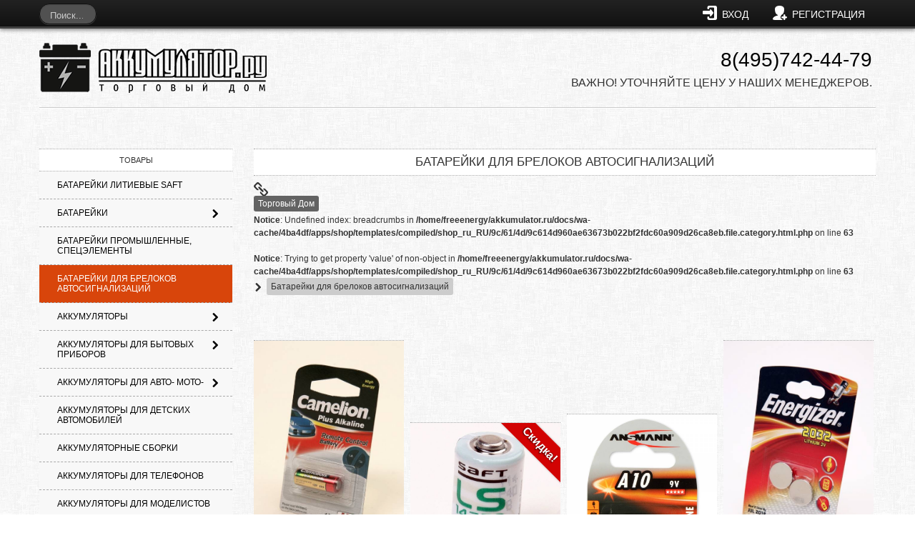

--- FILE ---
content_type: text/html; charset=utf-8
request_url: http://www.akkumulator.ru/category/category_425/
body_size: 167354
content:
<!DOCTYPE html>
<html xmlns="http://www.w3.org/1999/xhtml">
<head>
<meta http-equiv="Content-Type" content="text/html; charset=UTF-8">
<title>Батарейки для брелоков автосигнализаций</title>
<meta name="Keywords" content="Батарейки для брелоков автосигнализаций, Торговый Дом">
<meta name="Description" content="">
<meta name="version" content="1.2">
<meta name="viewport" content="width=device-width, initial-scale=1.0, user-scalable=no, maximum-scale=1">



<!-- CSS
================================================== -->
<link href='http://fonts.googleapis.com/css?family=Lobster|Cuprum:400,400italic,700,700italic&subset=latin,cyrillic-ext,cyrillic,latin-ext' rel='stylesheet' type='text/css'>

<link rel="stylesheet" href="/wa-data/public/site/themes/picco_shop_new/css/bootstrap.css">
<link rel="stylesheet" href="/wa-data/public/site/themes/picco_shop_new/css/bootstrap-responsive.css">
<link rel="stylesheet" href="/wa-data/public/site/themes/picco_shop_new/css/whhg.css">
<link rel="stylesheet" href="/wa-data/public/site/themes/picco_shop_new/css/nprogress.css">
<link rel="stylesheet" href="/wa-data/public/site/themes/picco_shop_new/css/animate.min.css">
<link rel="stylesheet" href="/wa-data/public/site/themes/picco_shop_new/fancybox/jquery.fancybox-1.3.4.css">
<link rel="stylesheet" media="screen, projection" href="/wa-data/public/site/themes/picco_shop_new/css/fancySelect.css">

<link rel="stylesheet" href="/wa-data/public/site/themes/picco_shop_new/style.css">
<link rel="stylesheet" href="/wa-data/public/site/themes/picco_shop_new/responsive.css">



                	<link rel="stylesheet" class="style_schemes" href="/wa-data/public/site/themes/picco_shop_new/schemes/def-color.css">



    	    <style>
	       body { background: url('/wa-data/public/site/themes/picco_shop_new/schemes/patterns/fabric_of_squares_gray.png')!important; }  
	    </style>
    


<!--[if lt IE 9]>
    <script src="http://html5shim.googlecode.com/svn/trunk/html5.js"></script>
    <link rel="stylesheet" href="css/style-ie.css"/>
<![endif]--> 

 
	<link href="/wa-content/font/ruble/arial/fontface.css" rel="stylesheet" type="text/css">

 <!-- JS
    ================================================== -->
    <script src="/wa-content/js/jquery/jquery-1.11.1.min.js" type="text/javascript"></script>
    <script src="/wa-content/js/jquery/jquery-migrate-1.2.1.min.js" type="text/javascript"></script>
    <script src="/wa-content/js/jquery-wa/wa.core.js"></script>
    
            <link href="/wa-content/css/jquery-ui/base/jquery.ui.slider.css" rel="stylesheet" type="text/css">
        <script type="text/javascript" src="/wa-content/js/jquery-ui/jquery.ui.core.min.js?v2.8.1"></script>
        <script type="text/javascript" src="/wa-content/js/jquery-ui/jquery.ui.widget.min.js?v2.8.1"></script>
        <script type="text/javascript" src="/wa-content/js/jquery-ui/jquery.ui.mouse.min.js?v2.8.1"></script>
        <script type="text/javascript" src="/wa-content/js/jquery-ui/jquery.ui.slider.min.js?v2.8.1"></script>
        
    <script src="/wa-data/public/site/themes/picco_shop_new/js/bootstrap.js"></script>
    <script src="/wa-data/public/site/themes/picco_shop_new/js/nprogress.js"></script>
    
    <script src="/wa-data/public/site/themes/picco_shop_new/js/jquery.bxslider.min.js"></script>
    <script src="/wa-data/public/site/themes/picco_shop_new/fancybox/jquery.fancybox-1.3.4.pack.js"></script>
    <script src="/wa-data/public/site/themes/picco_shop_new/js/fancySelect.js"></script>
    <script src="/wa-data/public/site/themes/picco_shop_new/js/picco.site.js"></script>
    

<script src="/wa-data/public/shop/themes/picco_shop_new/picco.shop.js"></script>
<script type="text/javascript" src="/wa-data/public/shop/themes/picco_shop_new/lazyloading.js?v1.2.1.1764426125"></script>

<!-- js -->
<script type="text/javascript" src="/wa-content/js/jquery-wa/wa.core.js?v2.8.1"></script>
<script type="text/javascript" src="/wa-apps/shop/js/lazy.load.js?v9.4.3.1764426125"></script>


<!-- Google Tag Manager -->
<script>(function(w,d,s,l,i){w[l]=w[l]||[];w[l].push({'gtm.start':
new Date().getTime(),event:'gtm.js'});var f=d.getElementsByTagName(s)[0],
j=d.createElement(s),dl=l!='dataLayer'?'&l='+l:'';j.async=true;j.src=
'https://www.googletagmanager.com/gtm.js?id='+i+dl;f.parentNode.insertBefore(j,f);
})(window,document,'script','dataLayer','GTM-W9MFCQ2');</script>
<!-- End Google Tag Manager -->



<script>(function(w, c){(w[c]=w[c]||[]).push(function(){new zTracker({"id":"735cdbb5c8e1d54e011e0cd97f911dfc838","metrics":{"metrika":"28523436","ga":"UA-128590127-1"}});});})(window, "zTrackerCallbacks");</script>
<script async id="zd_ct_phone_script" src="https://my.zadarma.com/js/ct_phone.min.js"></script>


<!-- plugin hook: 'frontend_head' -->

<style>.sf-label-disabled {color: #aaa!important;}</style><script type="text/javascript" src="/wa-apps/shop/plugins/smartfilters/js/theme.filters.min.js?v1.1.0"></script>
	<link href="/wa-apps/shop/plugins/pricereq/css/pricereq.frontend.css?9.4.3.1764426125" rel="stylesheet">

		<script type="text/javascript" src="/wa-apps/shop/plugins/pricereq/js/jquery.maskedinput.min.js"></script>
	
	<script src="/wa-apps/shop/plugins/pricereq/js/pricereq.frontend.js?9.4.3.1764426125" type="text/javascript"></script>

	<script type="text/javascript">
		(function ($) {
			var localeSettings = {};
				localeSettings.text_close = 'Закрыть';
				localeSettings.error_sendmail = 'Произошла ошибка при отправке сообщения';
				localeSettings.error_name_phone = 'Заполните «Телефон» или «Email»';

		    pricereqFrontend.initModule("/pricereq/", {"update_time":"1497799189","status":"on","pricereq_request_limit":"30","show_done":"on","comment_status":"on","email_of_sender":"info@akkumulator.ru","email_of_recipient":"info@akkumulator.ru","id_in_html":".price-req-button","phone_masked_input":"+7 (999) 999-99-99","text_header_title":"\u0417\u0430\u043f\u0440\u043e\u0441 \u0446\u0435\u043d\u044b","text_name_placeholder":"\u0412\u0430\u0448\u0435 \u0418\u043c\u044f","text_phone_placeholder":"\u0412\u0430\u0448 \u0422\u0435\u043b\u0435\u0444\u043e\u043d","text_email_placeholder":"\u0412\u0430\u0448 Email","text_comment_placeholder":"\u0412\u0430\u0448 \u043a\u043e\u043c\u043c\u0435\u043d\u0442\u0430\u0440\u0438\u0439","text_submit_button":"\u041e\u0442\u043f\u0440\u0430\u0432\u0438\u0442\u044c","style_form_width":"400","style_form_height":"520","style_form_background":"ffffff","style_header_background":"21a6de","style_header_text_color":"ffffff","style_submit_width":"300","style_submit_height":"34","style_submit_background":"21a6de","style_submit_text_color":"ffffff","style_close_ok_background":"4d9b58","style_close_error_background":"de4d2c","text_thanks_message":"\u0421\u043f\u0430\u0441\u0438\u0431\u043e,","text_more_thanks_message":"\u0432\u0430\u0448\u0435 \u0441\u043e\u043e\u0431\u0449\u0435\u043d\u0438\u0435 \u043e\u0442\u043f\u0440\u0430\u0432\u043b\u0435\u043d\u043e!","style_thanks_text_color":"717171","privacy_status":"on","privacy_text":"\u041d\u0430\u0436\u0438\u043c\u0430\u044f \u043d\u0430 \u043a\u043d\u043e\u043f\u043a\u0443 \u00ab\u041e\u0442\u043f\u0440\u0430\u0432\u0438\u0442\u044c\u00bb, \u044f \u0434\u0430\u044e","privacy_link_text":"\u0441\u043e\u0433\u043b\u0430\u0441\u0438\u0435 \u043d\u0430 \u043e\u0431\u0440\u0430\u0431\u043e\u0442\u043a\u0443 \u043f\u0435\u0440\u0441\u043e\u043d\u0430\u043b\u044c\u043d\u044b\u0445 \u0434\u0430\u043d\u043d\u044b\u0445","privacy_link_url":"\/site\/privacy-policy\/","privacy_checkbox_status":"on","privacy_checkbox_checked":"unchecked"}, localeSettings);
		})(jQuery);
	</script>
		

 

	<link rel="shortcut icon" href="/wa-data/public/site/themes/picco_shop_new/img/favicon.png">


<script src="/wa-data/public/site/themes/picco_shop_new//config.js"></script>
</head>

<body id="shop">

<!-- Google Tag Manager (noscript) -->
<noscript><iframe src="https://www.googletagmanager.com/ns.html?id=GTM-W9MFCQ2"
height="0" width="0" style="display:none;visibility:hidden"></iframe></noscript>
<!-- End Google Tag Manager (noscript) -->

<div class="prefader align-center">
	Секундочку. Страница загружается...
</div>
<div class="fader">

    <div class="navbar navbar-inverse navbar-fixed-top navshad">
      <div class="navbar-inner">
      	<div class="container">
      		
      		<!--DESKTOP NAV-->
			<ul class="nav span4 hidden-phone">

				  
				<li>
				    <div class="search">
				        <form method="get" action="/search/" class="navbar-search searchposition">
				            <input type="search" name="query"  id="search" placeholder="Поиск..." class="search-query">
				        </form>
				    </div> 
				</li>
							</ul>
			
			
          
			<ul class="nav span8 loginlinks_holder hidden-phone">		  
			  <li class="loginlinks">
								      	<!-- auth links -->
			      			
			      			<a href="/login/" class="open_ajax_login"><i class="icon-enteralt"></i> <span>Вход</span></a>
			      			<a href="/signup/" class="open_ajax_login"><i class="icon-addfriend"></i> <span>Регистрация</span></a>
			      		
				      										</li>
			  	
			  							
					<li class="cart" class=" empty"  style="display: none;">
						<a href="/cart/">
							<i class="icon-shopping"></i> Корзина: <span class="bsbadge bsbadge-info cart_count">0</span>
							<strong class="cart-total">0 <span class="ruble">₽</span></strong>
						</a>
					</li>
				  
			</ul>
			<!--END DESKTOP NAV-->
			
			
			
			<!--MOBILE NAV-->
			
			<button type="button" class="btn btn-navbar menubtn visible-phone" data-toggle="collapse" data-target=".nav-collapse"> Меню <i class="iconchange icon-chevron-up"></i> </button>		
			<div class="nav-collapse collapse">
				
				<ul class="nav visible-phone" style="text-align: center;">
				                                              <li><a href="/category/batareyki-litievye-saft/">Батарейки литиевые SAFT</a></li>
                                          <li><a href="/category/batareyki/">Батарейки</a></li>
                                          <li><a href="/category/batareyki-promyshlennye/">Батарейки промышленные, спецэлементы</a></li>
                                          <li><a href="/category/category_425/">Батарейки для брелоков автосигнализаций</a></li>
                                          <li><a href="/category/akkumulyatory/">Аккумуляторы</a></li>
                                          <li><a href="/category/akkumulyatory-dlya-bytovykh-priborov/">Аккумуляторы для бытовых приборов</a></li>
                                          <li><a href="/category/akkumulyatory-dlya-avto--moto-/">Аккумуляторы для Авто- Мото-</a></li>
                                          <li><a href="/category/akkumulyatory-dlya-detskikh-avtomobiley/">Аккумуляторы для детских автомобилей</a></li>
                                          <li><a href="/category/akkumulyatornye-sborki/">Аккумуляторные сборки</a></li>
                                          <li><a href="/category/akkumulyatory-dlya-telefonov/">Аккумуляторы для телефонов</a></li>
                                          <li><a href="/category/akkumulyatory-dlya-modelistov/">Аккумуляторы для моделистов</a></li>
                                          <li><a href="/category/akkumulyatory-promyshlennye/">Аккумуляторы промышленные</a></li>
                                          <li><a href="/category/akkumulyatory-tyagovye/">Аккумуляторы тяговые</a></li>
                                          <li><a href="/category/akkumulyatory-dlya-smartfonov-i-planshetov/">Аккумуляторы для смартфонов и планшетов</a></li>
                                          <li><a href="/category/akkumulyatory-vneshnie-universalnye-power-bank/">Аккумуляторы внешние универсальные (POWER BANK)</a></li>
                                          <li><a href="/category/akkumulyatory-dlya-foto--i-videokamer/">Аккумуляторы для фото- и видеокамер</a></li>
                                          <li><a href="/category/akkumulyatory-dlya-katerov-i-yakht/">Аккумуляторы для катеров и яхт</a></li>
                                          <li><a href="/category/akkumulyatory-dlya-sistem-bezopasnosti-okhrannykh-i-pozharnykh-signalizatsiy/">Аккумуляторы для систем безопасности охранных и пожарных сигнализаций</a></li>
                                          <li><a href="/category/istochniki-bespereboynogo-pitaniya/">Источники бесперебойного питания</a></li>
                                          <li><a href="/category/invertory-i-testery/">Инверторы и тестеры</a></li>
                                          <li><a href="/category/solnechnye-elektrostantsii/">Солнечные электростанции</a></li>
                                          <li><a href="/category/solnechnye-moduli-batarei/">Солнечные батареи (модули)</a></li>
                                          <li><a href="/category/zaryadnye-ustroystva/">Зарядные устройства</a></li>
                                          <li><a href="/category/puskovye-i-pusko-zaryadnye-ustroystva/">Пусковые и пуско-зарядные устройства</a></li>
                                          <li><a href="/category/komplektuyushchie-dlya-solnechnykh-elektrostantsiy/">Комплектующие для солнечных электростанций</a></li>
                                          <li><a href="/category/adapterybloki-pitaniya/">Адаптеры/Блоки питания</a></li>
                                          <li><a href="/category/audio-kabyeli/">АУДИО КАБЕЛИ</a></li>
                                          <li><a href="/category/lampy/">Лампы</a></li>
                                          <li><a href="/category/cvetilniki/">Cветильники</a></li>
                                          <li><a href="/category/raznoe/">Разное</a></li>
                                          <li><a href="/category/fonari/">Фонари</a></li>
                                          <li><a href="/category/elektrotovary/">Электротовары</a></li>
                                          <li><a href="/category/khoztovary/">Хозтовары</a></li>
                                        
                                    		<li class="category_tree">
                	   		<a href="/home/o-nas/" title="О Нас" >
                	   			О Нас 
                	   		</a>
                	   	</li>
                   	                		<li class="category_tree">
                	   		<a href="/home/dostavka/" title="Доставка" >
                	   			Доставка 
                	   		</a>
                	   	</li>
                   	                		<li class="category_tree">
                	   		<a href="/home/kontakty/" title="Контакты" >
                	   			Контакты 
                	   		</a>
                	   	</li>
                   	                		<li class="category_tree">
                	   		<a href="/home/poleznye-materi/" title="Полезные материалы" >
                	   			Полезные материалы 
                	   		</a>
                	   	</li>
                   	                		<li class="category_tree">
                	   		<a href="/home/usloviya-raboty/" title="Условия работы" >
                	   			Условия работы 
                	   		</a>
                	   	</li>
                   	                		<li class="category_tree">
                	   		<a href="/home/servis-i-obsluzhivanie-akb/" title="Ремонт и замена АКБ, аккумуляторные сборки" >
                	   			Ремонт и замена АКБ, аккумуляторные сборки 
                	   		</a>
                	   	</li>
                   	                		<li class="category_tree">
                	   		<a href="/home/regeneratsiya-i-obsluzhivanie-tyagovykh-akb/" title="Регенерация и обслуживание тяговых АКБ" >
                	   			Регенерация и обслуживание тяговых АКБ 
                	   		</a>
                	   	</li>
                   	                		<li class="category_tree">
                	   		<a href="/home/politika-konfedentsialnosti/" title="Политика конфеденциальности" >
                	   			Политика конфеденциальности 
                	   		</a>
                	   	</li>
                   	                		<li class="category_tree">
                	   		<a href="/home/sfericheskie-kupolnye-sooruzheniya/" title="Сферические (купольные) сооружения" >
                	   			Сферические (купольные) сооружения 
                	   		</a>
                	   	</li>
                   	                		<li class="category_tree">
                	   		<a href="/home/priem-utilizaciya-akkumulyatorov/" title="Прием Утилизация АКБ " >
                	   			Прием Утилизация АКБ  
                	   		</a>
                	   	</li>
                   	                		<li class="category_tree">
                	   		<a href="/home/sravnityelnyy-analiz-sistyem-zapasaniya-enyergii-/" title="СРАВНИТЕЛЬНЫЙ АНАЛИЗ СИСТЕМ ЗАПАСАНИЯ ЭНЕРГИИ " >
                	   			СРАВНИТЕЛЬНЫЙ АНАЛИЗ СИСТЕМ ЗАПАСАНИЯ ЭНЕРГИИ  
                	   		</a>
                	   	</li>
                   	                		<li class="category_tree">
                	   		<a href="/home/sertifikat/" title="СЕРТИФИКАТЫ" >
                	   			СЕРТИФИКАТЫ 
                	   		</a>
                	   	</li>
                   	                		<li class="category_tree">
                	   		<a href="/home/rasprostranennye-tipy-klemm-akkumulyatornykh-batarey/" title="Распространенные типы клемм аккумуляторных батарей" >
                	   			Распространенные типы клемм аккумуляторных батарей 
                	   		</a>
                	   	</li>
                   	
					<li>
					    <form method="get" action="/search/" class="navbar-search">
					    	<input size="16" type="search" name="query"  placeholder="Поиск.." class="search-query">
					    </form>
					</li>
				</ul>
				
				<ul class="nav visible-phone" style="text-align: center;">
				
					<li class="loginlinks">
											  	<!-- auth links -->
					  			
					  			<a href="/login/"><i class="icon-enteralt"></i> <span>Вход</span></a>
					  			<a href="/signup/"><i class="icon-addfriend"></i> <span>Регистрация</span></a>
					  		
					      												</li>
					
																	<li class="cart" class=" empty">
							<a href="/cart/">
								<i class="icon-shopping"></i> Корзина: <span class="bsbadge bsbadge-info cart_count">0</span>
								<strong class="cart-total">0 <span class="ruble">₽</span></strong>
							</a>
						</li>
					  
				</ul>
				
			
			</div><!--collapse-->
          	<!--END MOBILE NAV-->
          
          </div><!--container-->
        </div><!--navbar-inner-->
    </div><!--navbar-->


		<div class="hidden-desktop floatcart">
	    <a href="/cart/" class="cartinfo"  style="display: none;">
			<i class="icon-shopping"></i> Корзина: <span class="bsbadge bsbadge-info cart_count">0</span>
			<span class="cart-total">0 <span class="ruble">₽</span></span>
		</a>
    </div>
        
    <div class="container">
    
      <div class="row header" ><!-- Begin Header -->
      
      
        <!-- LOGO ================================================== -->
        <div style="margin-top:30px;"class="span6 logo">
        	<a href="/"><img src="/wa-data/public/site/img/akk-top-logo-3.png">

        	</a>

        </div>
        
       	        <div class="span6 phone">
            <div class="ourphone">
            	<a href="tel:+74957424479"><span style="color: black;"><div class="zphone">8(495)742-44-79</div></span></a>
            	
            	<small>ВАЖНО! Уточняйте цену у наших менеджеров.</small>

            </div>

        </div>
                
        
      </div>
      <hr style="margin-top:-20px; border-top: 1px solid #ccc; background: transparent;"><br><br>
      <!-- End Header -->
      
	  <div class="row">
	       <!-- plugin hook: 'frontend_header' -->

            
   

<!-- current page core content -->
<div class="content category span9">

    <h1 class="title-bg">
        Батарейки для брелоков автосигнализаций 
    </h1>

    <div class="nav-inline bread">
	     <i class="icon-link bstooltip-left labels-icon hidden-phone hidden-tablet" title="Обратный путь"></i>
	        <div class="breadcrumbs">
	            <a href="/">Торговый Дом</a>
	           
	                <br />
<b>Notice</b>:  Undefined index: breadcrumbs in <b>/home/freeenergy/akkumulator.ru/docs/wa-cache/4ba4df/apps/shop/templates/compiled/shop_ru_RU/9c/61/4d/9c614d960ae63673b022bf2fdc60a909d26ca8eb.file.category.html.php</b> on line <b>63</b><br />
<br />
<b>Notice</b>:  Trying to get property 'value' of non-object in <b>/home/freeenergy/akkumulator.ru/docs/wa-cache/4ba4df/apps/shop/templates/compiled/shop_ru_RU/9c/61/4d/9c614d960ae63673b022bf2fdc60a909d26ca8eb.file.category.html.php</b> on line <b>63</b><br />

	                <i class="icon-chevron-right"></i>
	                    					<span>Батарейки для брелоков автосигнализаций</span>
    					           
	        </div>
	    </div>
	    <style>
	        .breadcrumbs span {
	            display: inline-block;
                font-weight: normal;
                margin: 0 3px 3px 0;
                background: #CCC;
                border-radius: 3px;
                color: #333;
                padding: 1px 6px;
                line-height: 22px;
	        }
	    </style>

	<a href="javascript:()" class="navopen bstooltip visible-phone" title="Показать навигацию">
		<h5 class="title-bg align-center small" style="margin: 0;">Навигация <i class="icon-chevron-down"></i></h5>
	</a>
		<div class="sortingandsub">
	
	
	
	
		    
	    				
	
	    <!-- subcategories -->
	    	    
	    
	    <!-- navigation breadcrumbs -->
	    
	     
	    
	    
	   
	    
	    	    
	    
	    <div class="clearfix"></div>
	</div><!--sortingandsub-->
	

	<!-- plugin hook: 'frontend_category' -->
	
	<script type="text/x-jquery-smartfilters" data-smartfilters-data>{"price":{"min":"19.77","max":"900"},"brand":{"id":"1","parent_id":null,"code":"brand","cml1c_id":null,"status":"public","name":"\u0411\u0440\u0435\u043d\u0434","type":"varchar","selectable":"1","multiple":"0","count":"123","available_for_sku":null,"default_unit":null,"builtin":"0","values":{"2281":"SAFT","2282":"GP","2357":"ANSMANN","2437":"Robiton","2464":"Camelion","2482":"Energizer","2538":"VARTA","15222":"RENATA"},"disabled":[]},"manufacturer":{"id":"9","parent_id":null,"code":"manufacturer","cml1c_id":null,"status":"public","name":"\u041f\u0440\u043e\u0438\u0437\u0432\u043e\u0434\u0438\u0442\u0435\u043b\u044c","type":"varchar","selectable":"1","multiple":"0","count":"73","available_for_sku":null,"default_unit":null,"builtin":"0","values":{"2390":"Ansmann, \u0413\u0435\u0440\u043c\u0430\u043d\u0438\u044f","2465":"Camelion","2483":"Energizer Holdings, \u0421\u0428\u0410","2494":"GP, \u0421\u0438\u043d\u0433\u0430\u043f\u0443\u0440","2527":"ROBITON","2528":"SAFT, \u0424\u0440\u0430\u043d\u0446\u0438\u044f","2539":"VARTA, \u0413\u0435\u0440\u043c\u0430\u043d\u0438\u044f","2543":"\u041a\u041e\u0421\u041c\u041e\u0421","15225":"RENATA (\u0428\u0432\u0435\u0439\u0446\u0430\u0440\u0438\u044f)"},"disabled":[]},"country":{"id":"10","parent_id":null,"code":"country","cml1c_id":null,"status":"public","name":"\u0421\u0442\u0440\u0430\u043d\u0430 \u043f\u0440\u043e\u0438\u0441\u0445\u043e\u0436\u0434\u0435\u043d\u0438\u044f","type":"varchar","selectable":"1","multiple":"0","count":"14","available_for_sku":null,"default_unit":null,"builtin":"0","values":{"2125":"\u041a\u041d\u0420","2433":"\u0424\u0440\u0430\u043d\u0446\u0438\u044f","2989":"\u041a\u041d\u0420, \u0413\u043e\u043d\u043a\u043e\u043d\u0433","6093":"P. R. C."},"disabled":[]},"srok_khraneniya":{"id":"89","parent_id":null,"code":"srok_khraneniya","cml1c_id":null,"status":"public","name":"\u0421\u0440\u043e\u043a \u0445\u0440\u0430\u043d\u0435\u043d\u0438\u044f \u0434\u043e \u043d\u0430\u0447\u0430\u043b\u0430 \u044d\u043a\u0441\u043f\u043b\u0443\u0430\u0442\u0430\u0446\u0438\u0438","type":"varchar","selectable":"0","multiple":"0","count":"7","available_for_sku":null,"default_unit":null,"builtin":"0","values":{"6970":"10","13433":"10 \u043b\u0435\u0442"},"disabled":[]},"tiporazmer1":{"id":"90","parent_id":null,"code":"tiporazmer1","cml1c_id":null,"status":"public","name":"\u0422\u0438\u043f\u043e\u0440\u0430\u0437\u043c\u0435\u0440","type":"varchar","selectable":"1","multiple":"0","count":"1361","available_for_sku":"0","default_unit":"","builtin":"0","values":{"15229":"LSC2100\/3.6V","2439":"AA, \u043f\u0430\u043b\u044c\u0447\u0438\u043a\u043e\u0432\u044b\u0435 (LR6; FR6; ZR6; R6; 316)","2813":"1\/2AA","6976":"\u0414\u0438\u0441\u043a\u043e\u0432\u044b\u0435","11105":"1632","11109":"2032","11117":"1620","11259":"10A","11261":"A11","11268":"23A","11269":"23\u0410","11275":"LSC1200-1\/2AA-3.6V","11283":"LSC2400-AA-3.6V","11298":"LSC1200\/3.6V"},"disabled":[]},"type":{"id":"52","parent_id":null,"code":"type","cml1c_id":null,"status":"public","name":"\u0422\u0438\u043f \u044d\u043b\u0435\u043c\u0435\u043d\u0442\u0430 \u043f\u0438\u0442\u0430\u043d\u0438\u044f","type":"varchar","selectable":"1","multiple":"1","count":"15","available_for_sku":"1","default_unit":null,"builtin":"0","values":{"2812":"Li-SOCl2 (\u043b\u0438\u0442\u0438\u0439-\u0442\u0438\u043e\u043d\u0438\u043b\u0445\u043b\u043e\u0440\u0438\u0434)","2963":"\u0410\u043b\u043a\u0430\u043b\u0438\u043d\u043e\u0432\u044b\u0439(\u0449\u0435\u043b\u043e\u0447\u043d\u043e\u0439)","15223":"Li\/MnO2 (\u043b\u0438\u0442\u0438\u0435\u0432\u044b\u0439)"},"disabled":[]},"usloviya_khraneniya":{"id":"88","parent_id":null,"code":"usloviya_khraneniya","cml1c_id":null,"status":"public","name":"\u0414\u0438\u0430\u043f\u0430\u0437\u043e\u043d \u0440\u0430\u0431\u043e\u0447\u0438\u0445 \u0442\u0435\u043c\u043f\u0435\u0440\u0430\u0442\u0443\u0440, \u00b0C","type":"varchar","selectable":"0","multiple":"0","count":"48","available_for_sku":null,"default_unit":null,"builtin":"0","values":{"2849":"\u043e\u0442 -60 \u0434\u043e +85\u00b0C","6979":"-30 \u0434\u043e +60","6981":"-30 +60","13189":"-55 \u0434\u043e +85\u00b0\u0421","13196":"-40 \u0434\u043e +125\u00b0\u0421","15224":"-40... +85","15228":"\u043e\u0442 -60 \u0434\u043e +85"},"disabled":[]},"garantiya":{"id":"112","parent_id":null,"code":"garantiya","cml1c_id":null,"status":"public","name":"\u0413\u0410\u0420\u0410\u041d\u0422\u0418\u042f","type":"varchar","selectable":"1","multiple":"0","count":"5","available_for_sku":null,"default_unit":null,"builtin":"0","values":{"2625":"1 \u0433\u043e\u0434","3085":"2 \u0433\u043e\u0434\u0430"},"disabled":[]},"srok_sluzhby_let":{"id":"113","parent_id":null,"code":"srok_sluzhby_let","cml1c_id":null,"status":"public","name":"\u0421\u0440\u043e\u043a \u0441\u043b\u0443\u0436\u0431\u044b*, \u043b\u0435\u0442","type":"double","selectable":"0","multiple":"0","count":"15","available_for_sku":null,"default_unit":null,"builtin":"0","values":{"2226":"5","2227":"10","2229":"15"},"disabled":[],"min":"5","max":"15"},"tok_razryadnyy_max_a":{"id":"127","parent_id":null,"code":"tok_razryadnyy_max_a","cml1c_id":null,"status":"public","name":"\u0422\u043e\u043a \u0440\u0430\u0437\u0440\u044f\u0434\u0430 \u043f\u043e\u0441\u0442\u043e\u044f\u043d\u043d\u044b\u0439 (max), \u043cA","type":"varchar","selectable":"0","multiple":"0","count":"16","available_for_sku":null,"default_unit":null,"builtin":"0","values":{"2846":"40","2848":"120","13190":"150","13194":"90","15230":"25"},"disabled":[]},"tok_impulsnyy_a":{"id":"128","parent_id":null,"code":"tok_impulsnyy_a","cml1c_id":null,"status":"public","name":"\u0422\u043e\u043a \u0440\u0430\u0437\u0440\u044f\u0434\u0430 \u0438\u043c\u043f\u0443\u043b\u044c\u0441\u043d\u044b\u0439 (max), \u043c\u0410","type":"varchar","selectable":"0","multiple":"0","count":"14","available_for_sku":null,"default_unit":null,"builtin":"0","values":{"2840":"200","2842":"400","2850":"250","2853":"350","13195":"180","15231":"120"},"disabled":[]},"tip_kontaktov_vyvodov_":{"id":"129","parent_id":null,"code":"tip_kontaktov_vyvodov_","cml1c_id":null,"status":"public","name":"\u0422\u0438\u043f \u043a\u043e\u043d\u0442\u0430\u043a\u0442\u043e\u0432 (\u0432\u044b\u0432\u043e\u0434\u043e\u0432)","type":"varchar","selectable":"1","multiple":"0","count":"44","available_for_sku":null,"default_unit":null,"builtin":"0","values":{"7001":"\u043a\u043e\u043d\u0442\u0430\u043a\u0442\u043d\u0430\u044f \u043f\u043b\u043e\u0449\u0430\u0434\u043a\u0430","2832":"\u043a\u043e\u043d\u043d\u0435\u043a\u0442\u043e\u0440","2833":"\u0430\u043a\u0441\u0438\u0430\u043b\u044c\u043d\u044b\u0435","2834":"\u043b\u0435\u043f\u0435\u0441\u0442\u043a\u043e\u0432\u044b\u0435 (\u043b\u0435\u043d\u0442\u043e\u0447\u043d\u044b\u0435)"},"disabled":[]}}</script><script>$(function(){var f = $('[data-smartfilters-data]').text();f = $.parseJSON(f);$.smartfiltersTheme(f, {hideDisabled : false,parentLabelSelector: 'label,.filter-field',parentParamSelector: '.filter-param,p,.filter-block'});})</script>	
	
	
	<!-- description -->

    

    <div id="product-list">
        
      
		
				    		    	<div id="thumbview" class="lazyy">
		    	    <!-- products thumbnail list view -->

<ul class="product-list thumbs lazy">
    <li itemscope itemtype ="http://schema.org/Product">
        <div class="itemholder">
            <a href="/6788/" title="Подробнее о Camelion A23-BP1 LR23A (0% Hg) BL1" class="ImgLinkHolder">
                                                
                <div class="imgHolder">
	                <img itemprop="image" alt="Camelion A23-BP1 LR23A (0% Hg) BL1" title="Camelion A23-BP1 LR23A (0% Hg) BL1" src="/wa-data/public/shop/products/88/67/6788/images/5957/5957.750.jpg">
	                
	                		                <div class="HideDescrHolder">
		                	<div class="HideDescr">
		                		 Camelion A23-BP1 LR23A (0% Hg) BL1
		                	</div><!--HideDescr-->
		                </div><!--HideDescrHolder-->
	                                	                </div><!--imgHolder-->
                
                <h5 itemprop="name" style="height:40px; margin-top:-10px; font-size:12px;">
                    Camelion A23-BP1 LR23A (0% Hg) BL1
                </h5>
                
            </a>
            
			<span class="price gradient" style="margin-top:-10px; >
                <!-- Плагин Запрос Цены -->
                    				    				<span class="price newp">42,30 <span class="ruble">₽</span></span>
                                <!-- Плагин Запрос Цены -->
			</span>
			
			<div itemprop="offers" class="offers" itemscope itemtype="http://schema.org/Offer">
			  <div class="price_btn_group price_btn_group_fw">
			  	<a href="/6788/" title="Подробнее" class="bstooltip"><i class="icon-glassesalt"></i></a>
			  	<form class="addtocart" data-url="/6788/?cart=1" method="post" action="/cart/add/">
			  	      <input type="hidden" name="product_id" value="6788">
			  	      
                        <!-- Плагин Запрос Цены -->
                        			  	            <button class="bstooltip" type="submit" title="В корзину"><i class='icon-addtocart'></i></button>
                                                <!-- Плагин Запрос Цены -->
			  	</form>
			  	<div class="clearfix"></div>
			  	</div><!--price_btn_group-->
			  	
				<link itemprop="availability" href="http://schema.org/InStock" />
			</div>
        </div><!--itemholder-->

        
       
    </li>
    <li itemscope itemtype ="http://schema.org/Product">
        <div class="itemholder">
            <a href="/saft_ls_14250/" title="Подробнее о SAFT LS 14250 1/2AA" class="ImgLinkHolder">
                                                    <div class="badge low-price"><span>Скидка!</span></div>
                                
                <div class="imgHolder">
	                <img itemprop="image" alt="SAFT LS 14250 1/2AA" title="SAFT LS 14250 1/2AA" src="/wa-data/public/shop/products/11/70/7011/images/12351/12351.750.jpg">
	                
	                		                <div class="HideDescrHolder">
		                	<div class="HideDescr">
		                		 Элемент питания LSC1200/3.6V
		                	</div><!--HideDescr-->
		                </div><!--HideDescrHolder-->
	                                	                </div><!--imgHolder-->
                
                <h5 itemprop="name" style="height:40px; margin-top:-10px; font-size:12px;">
                    SAFT LS 14250 1/2AA
                </h5>
                
            </a>
            
			<span class="price gradient" style="margin-top:-10px; >
                <!-- Плагин Запрос Цены -->
                    				    				<span class="price newp">331 <span class="ruble">₽</span></span>
                                <!-- Плагин Запрос Цены -->
			</span>
			
			<div itemprop="offers" class="offers" itemscope itemtype="http://schema.org/Offer">
			  <div class="price_btn_group price_btn_group_fw">
			  	<a href="/saft_ls_14250/" title="Подробнее" class="bstooltip"><i class="icon-glassesalt"></i></a>
			  	<form class="addtocart"  method="post" action="/cart/add/">
			  	      <input type="hidden" name="product_id" value="7011">
			  	      
                        <!-- Плагин Запрос Цены -->
                        			  	            <button class="bstooltip" type="submit" title="В корзину"><i class='icon-addtocart'></i></button>
                                                <!-- Плагин Запрос Цены -->
			  	</form>
			  	<div class="clearfix"></div>
			  	</div><!--price_btn_group-->
			  	
				<link itemprop="availability" href="http://schema.org/InStock" />
			</div>
        </div><!--itemholder-->

        
       
    </li>
    <li itemscope itemtype ="http://schema.org/Product">
        <div class="itemholder">
            <a href="/13016/" title="Подробнее о ANSMANN 1510-0006 A10 BL1" class="ImgLinkHolder">
                                                
                <div class="imgHolder">
	                <img itemprop="image" alt="ANSMANN 1510-0006 A10 BL1" title="ANSMANN 1510-0006 A10 BL1" src="/wa-data/public/shop/products/16/30/13016/images/12248/12248.750.jpg">
	                
	                		                <div class="HideDescrHolder">
		                	<div class="HideDescr">
		                		 Элемент питания 10A
		                	</div><!--HideDescr-->
		                </div><!--HideDescrHolder-->
	                                	                </div><!--imgHolder-->
                
                <h5 itemprop="name" style="height:40px; margin-top:-10px; font-size:12px;">
                    ANSMANN 1510-0006 A10 BL1
                </h5>
                
            </a>
            
			<span class="price gradient" style="margin-top:-10px; >
                <!-- Плагин Запрос Цены -->
                    				    				<span class="price newp">78,50 <span class="ruble">₽</span></span>
                                <!-- Плагин Запрос Цены -->
			</span>
			
			<div itemprop="offers" class="offers" itemscope itemtype="http://schema.org/Offer">
			  <div class="price_btn_group price_btn_group_fw">
			  	<a href="/13016/" title="Подробнее" class="bstooltip"><i class="icon-glassesalt"></i></a>
			  	<form class="addtocart"  method="post" action="/cart/add/">
			  	      <input type="hidden" name="product_id" value="13016">
			  	      
                        <!-- Плагин Запрос Цены -->
                        			  	            <button class="bstooltip" type="submit" title="В корзину"><i class='icon-addtocart'></i></button>
                                                <!-- Плагин Запрос Цены -->
			  	</form>
			  	<div class="clearfix"></div>
			  	</div><!--price_btn_group-->
			  	
				<link itemprop="availability" href="http://schema.org/InStock" />
			</div>
        </div><!--itemholder-->

        
       
    </li>
    <li itemscope itemtype ="http://schema.org/Product">
        <div class="itemholder">
            <a href="/6502/" title="Подробнее о Energizer CR2032 BL2" class="ImgLinkHolder">
                                                
                <div class="imgHolder">
	                <img itemprop="image" alt="Energizer CR2032 BL2" title="Energizer CR2032 BL2" src="/wa-data/public/shop/products/02/65/6502/images/5682/5682.750.jpg">
	                
	                		                <div class="HideDescrHolder">
		                	<div class="HideDescr">
		                		 Элемент питания CR2032
		                	</div><!--HideDescr-->
		                </div><!--HideDescrHolder-->
	                                	                </div><!--imgHolder-->
                
                <h5 itemprop="name" style="height:40px; margin-top:-10px; font-size:12px;">
                    Energizer CR2032 BL2
                </h5>
                
            </a>
            
			<span class="price gradient" style="margin-top:-10px; >
                <!-- Плагин Запрос Цены -->
                    				    				<span class="price newp">84,84 <span class="ruble">₽</span></span>
                                <!-- Плагин Запрос Цены -->
			</span>
			
			<div itemprop="offers" class="offers" itemscope itemtype="http://schema.org/Offer">
			  <div class="price_btn_group price_btn_group_fw">
			  	<a href="/6502/" title="Подробнее" class="bstooltip"><i class="icon-glassesalt"></i></a>
			  	<form class="addtocart" data-url="/6502/?cart=1" method="post" action="/cart/add/">
			  	      <input type="hidden" name="product_id" value="6502">
			  	      
                        <!-- Плагин Запрос Цены -->
                        			  	            <button class="bstooltip" type="submit" title="В корзину"><i class='icon-addtocart'></i></button>
                                                <!-- Плагин Запрос Цены -->
			  	</form>
			  	<div class="clearfix"></div>
			  	</div><!--price_btn_group-->
			  	
				<link itemprop="availability" href="http://schema.org/InStock" />
			</div>
        </div><!--itemholder-->

        
       
    </li>
    <li itemscope itemtype ="http://schema.org/Product">
        <div class="itemholder">
            <a href="/6484/" title="Подробнее о ANSMANN CR2032   BL1" class="ImgLinkHolder">
                                                
                <div class="imgHolder">
	                <img itemprop="image" alt="ANSMANN CR2032   BL1" title="ANSMANN CR2032   BL1" src="/wa-data/public/shop/products/84/64/6484/images/5666/5666.750.jpg">
	                
	                		                <div class="HideDescrHolder">
		                	<div class="HideDescr">
		                		 ANSMANN CR2032   BL1
		                	</div><!--HideDescr-->
		                </div><!--HideDescrHolder-->
	                                	                </div><!--imgHolder-->
                
                <h5 itemprop="name" style="height:40px; margin-top:-10px; font-size:12px;">
                    ANSMANN CR2032   BL1
                </h5>
                
            </a>
            
			<span class="price gradient" style="margin-top:-10px; >
                <!-- Плагин Запрос Цены -->
                    				    				<span class="price newp">29,79 <span class="ruble">₽</span></span>
                                <!-- Плагин Запрос Цены -->
			</span>
			
			<div itemprop="offers" class="offers" itemscope itemtype="http://schema.org/Offer">
			  <div class="price_btn_group price_btn_group_fw">
			  	<a href="/6484/" title="Подробнее" class="bstooltip"><i class="icon-glassesalt"></i></a>
			  	<form class="addtocart"  method="post" action="/cart/add/">
			  	      <input type="hidden" name="product_id" value="6484">
			  	      
                        <!-- Плагин Запрос Цены -->
                        			  	            <button class="bstooltip" type="submit" title="В корзину"><i class='icon-addtocart'></i></button>
                                                <!-- Плагин Запрос Цены -->
			  	</form>
			  	<div class="clearfix"></div>
			  	</div><!--price_btn_group-->
			  	
				<link itemprop="availability" href="http://schema.org/InStock" />
			</div>
        </div><!--itemholder-->

        
       
    </li>
    <li itemscope itemtype ="http://schema.org/Product">
        <div class="itemholder">
            <a href="/6511/" title="Подробнее о VARTA CR2032  6032 BL1" class="ImgLinkHolder">
                                                
                <div class="imgHolder">
	                <img itemprop="image" alt="VARTA CR2032  6032 BL1" title="VARTA CR2032  6032 BL1" src="/wa-data/public/shop/products/11/65/6511/images/5691/5691.750.jpg">
	                
	                		                <div class="HideDescrHolder">
		                	<div class="HideDescr">
		                		 Элемент питания CR2032
		                	</div><!--HideDescr-->
		                </div><!--HideDescrHolder-->
	                                	                </div><!--imgHolder-->
                
                <h5 itemprop="name" style="height:40px; margin-top:-10px; font-size:12px;">
                    VARTA CR2032  6032 BL1
                </h5>
                
            </a>
            
			<span class="price gradient" style="margin-top:-10px; >
                <!-- Плагин Запрос Цены -->
                    				    				<span class="price newp">41,78 <span class="ruble">₽</span></span>
                                <!-- Плагин Запрос Цены -->
			</span>
			
			<div itemprop="offers" class="offers" itemscope itemtype="http://schema.org/Offer">
			  <div class="price_btn_group price_btn_group_fw">
			  	<a href="/6511/" title="Подробнее" class="bstooltip"><i class="icon-glassesalt"></i></a>
			  	<form class="addtocart" data-url="/6511/?cart=1" method="post" action="/cart/add/">
			  	      <input type="hidden" name="product_id" value="6511">
			  	      
                        <!-- Плагин Запрос Цены -->
                        			  	            <button class="bstooltip" type="submit" title="В корзину"><i class='icon-addtocart'></i></button>
                                                <!-- Плагин Запрос Цены -->
			  	</form>
			  	<div class="clearfix"></div>
			  	</div><!--price_btn_group-->
			  	
				<link itemprop="availability" href="http://schema.org/InStock" />
			</div>
        </div><!--itemholder-->

        
       
    </li>
    <li itemscope itemtype ="http://schema.org/Product">
        <div class="itemholder">
            <a href="/camelion-cr2032-bp1-bl1/" title="Подробнее о Camelion CR2032-BP1 BL1" class="ImgLinkHolder">
                                                
                <div class="imgHolder">
	                <img itemprop="image" alt="Camelion CR2032-BP1 BL1" title="Camelion CR2032-BP1 BL1" src="/wa-data/public/shop/products/85/99/9985/images/9293/9293.750.JPG">
	                
	                		                <div class="HideDescrHolder">
		                	<div class="HideDescr">
		                		 Camelion CR2032-BP1 BL1
		                	</div><!--HideDescr-->
		                </div><!--HideDescrHolder-->
	                                	                </div><!--imgHolder-->
                
                <h5 itemprop="name" style="height:40px; margin-top:-10px; font-size:12px;">
                    Camelion CR2032-BP1 BL1
                </h5>
                
            </a>
            
			<span class="price gradient" style="margin-top:-10px; >
                <!-- Плагин Запрос Цены -->
                    				    				<span class="price newp">19,77 <span class="ruble">₽</span></span>
                                <!-- Плагин Запрос Цены -->
			</span>
			
			<div itemprop="offers" class="offers" itemscope itemtype="http://schema.org/Offer">
			  <div class="price_btn_group price_btn_group_fw">
			  	<a href="/camelion-cr2032-bp1-bl1/" title="Подробнее" class="bstooltip"><i class="icon-glassesalt"></i></a>
			  	<form class="addtocart"  method="post" action="/cart/add/">
			  	      <input type="hidden" name="product_id" value="9985">
			  	      
                        <!-- Плагин Запрос Цены -->
                        			  	            <button class="bstooltip" type="submit" title="В корзину"><i class='icon-addtocart'></i></button>
                                                <!-- Плагин Запрос Цены -->
			  	</form>
			  	<div class="clearfix"></div>
			  	</div><!--price_btn_group-->
			  	
				<link itemprop="availability" href="http://schema.org/InStock" />
			</div>
        </div><!--itemholder-->

        
       
    </li>
    <li itemscope itemtype ="http://schema.org/Product">
        <div class="itemholder">
            <a href="/6537/" title="Подробнее о GP Lithium CR2032-C5 CR2032 BL5" class="ImgLinkHolder">
                                                
                <div class="imgHolder">
	                <img itemprop="image" alt="GP Lithium CR2032-C5 CR2032 BL5" title="GP Lithium CR2032-C5 CR2032 BL5" src="/wa-data/public/shop/products/37/65/6537/images/5717/5717.750.jpg">
	                
	                		                <div class="HideDescrHolder">
		                	<div class="HideDescr">
		                		 Элемент питания 2032
		                	</div><!--HideDescr-->
		                </div><!--HideDescrHolder-->
	                                	                </div><!--imgHolder-->
                
                <h5 itemprop="name" style="height:40px; margin-top:-10px; font-size:12px;">
                    GP Lithium CR2032-C5 CR2032 BL5
                </h5>
                
            </a>
            
			<span class="price gradient" style="margin-top:-10px; >
                <!-- Плагин Запрос Цены -->
                    				    				<span class="price newp">25,96 <span class="ruble">₽</span></span>
                                <!-- Плагин Запрос Цены -->
			</span>
			
			<div itemprop="offers" class="offers" itemscope itemtype="http://schema.org/Offer">
			  <div class="price_btn_group price_btn_group_fw">
			  	<a href="/6537/" title="Подробнее" class="bstooltip"><i class="icon-glassesalt"></i></a>
			  	<form class="addtocart" data-url="/6537/?cart=1" method="post" action="/cart/add/">
			  	      <input type="hidden" name="product_id" value="6537">
			  	      
                        <!-- Плагин Запрос Цены -->
                        			  	            <button class="bstooltip" type="submit" title="В корзину"><i class='icon-addtocart'></i></button>
                                                <!-- Плагин Запрос Цены -->
			  	</form>
			  	<div class="clearfix"></div>
			  	</div><!--price_btn_group-->
			  	
				<link itemprop="availability" href="http://schema.org/InStock" />
			</div>
        </div><!--itemholder-->

        
       
    </li>
    <li itemscope itemtype ="http://schema.org/Product">
        <div class="itemholder">
            <a href="/6997/" title="Подробнее о ROBITON ER14250-SR2 1/2AA SR2" class="ImgLinkHolder">
                                                
                <div class="imgHolder">
	                <img itemprop="image" alt="ROBITON ER14250-SR2 1/2AA SR2" title="ROBITON ER14250-SR2 1/2AA SR2" src="/wa-data/public/shop/products/97/69/6997/images/12123/12123.750.jpg">
	                
	                		                <div class="HideDescrHolder">
		                	<div class="HideDescr">
		                		 Элемент питания ROBITON ER14250-SR2 1/2AA SR2​ – это литий тионил хлоридная батарея с низким током саморазряда, долгим сроком хранения.
		                	</div><!--HideDescr-->
		                </div><!--HideDescrHolder-->
	                                	                </div><!--imgHolder-->
                
                <h5 itemprop="name" style="height:40px; margin-top:-10px; font-size:12px;">
                    ROBITON ER14250-SR2 1/2AA SR2
                </h5>
                
            </a>
            
			<span class="price gradient" style="margin-top:-10px; >
                <!-- Плагин Запрос Цены -->
                    				    				<span class="price newp">174 <span class="ruble">₽</span></span>
                                <!-- Плагин Запрос Цены -->
			</span>
			
			<div itemprop="offers" class="offers" itemscope itemtype="http://schema.org/Offer">
			  <div class="price_btn_group price_btn_group_fw">
			  	<a href="/6997/" title="Подробнее" class="bstooltip"><i class="icon-glassesalt"></i></a>
			  	<form class="addtocart"  method="post" action="/cart/add/">
			  	      <input type="hidden" name="product_id" value="6997">
			  	      
                        <!-- Плагин Запрос Цены -->
                        			  	            <button class="bstooltip" type="submit" title="В корзину"><i class='icon-addtocart'></i></button>
                                                <!-- Плагин Запрос Цены -->
			  	</form>
			  	<div class="clearfix"></div>
			  	</div><!--price_btn_group-->
			  	
				<link itemprop="availability" href="http://schema.org/InStock" />
			</div>
        </div><!--itemholder-->

        
       
    </li>
    <li itemscope itemtype ="http://schema.org/Product">
        <div class="itemholder">
            <a href="/robiton-er14250s-sr2-vysokotemperaturnyy-12-aa-sr2/" title="Подробнее о ROBITON ER14250S-SR2 высокотемпературный 1/2 AA SR2" class="ImgLinkHolder">
                                                
                <div class="imgHolder">
	                <img itemprop="image" alt="ROBITON ER14250S-SR2 высокотемпературный 1/2 AA SR2" title="ROBITON ER14250S-SR2 высокотемпературный 1/2 AA SR2" src="/wa-data/public/shop/products/48/23/12348/images/12126/12126.750.jpg">
	                
	                		                <div class="HideDescrHolder">
		                	<div class="HideDescr">
		                		 ROBITON ER14250S-SR2 высокотемпературный 1/2 AA SR2
		                	</div><!--HideDescr-->
		                </div><!--HideDescrHolder-->
	                                	                </div><!--imgHolder-->
                
                <h5 itemprop="name" style="height:40px; margin-top:-10px; font-size:12px;">
                    ROBITON ER14250S-SR2 высокотемпературный 1/2 AA SR2
                </h5>
                
            </a>
            
			<span class="price gradient" style="margin-top:-10px; >
                <!-- Плагин Запрос Цены -->
                    				    				<span class="price newp">326,50 <span class="ruble">₽</span></span>
                                <!-- Плагин Запрос Цены -->
			</span>
			
			<div itemprop="offers" class="offers" itemscope itemtype="http://schema.org/Offer">
			  <div class="price_btn_group price_btn_group_fw">
			  	<a href="/robiton-er14250s-sr2-vysokotemperaturnyy-12-aa-sr2/" title="Подробнее" class="bstooltip"><i class="icon-glassesalt"></i></a>
			  	<form class="addtocart"  method="post" action="/cart/add/">
			  	      <input type="hidden" name="product_id" value="12348">
			  	      
                        <!-- Плагин Запрос Цены -->
                        			  	            <button class="bstooltip" type="submit" title="В корзину"><i class='icon-addtocart'></i></button>
                                                <!-- Плагин Запрос Цены -->
			  	</form>
			  	<div class="clearfix"></div>
			  	</div><!--price_btn_group-->
			  	
				<link itemprop="availability" href="http://schema.org/InStock" />
			</div>
        </div><!--itemholder-->

        
       
    </li>
    <li itemscope itemtype ="http://schema.org/Product">
        <div class="itemholder">
            <a href="/13025/" title="Подробнее о ROBITON ER14250-AX 1/2AA  с аксиальными выводами PH1" class="ImgLinkHolder">
                                                
                <div class="imgHolder">
	                <img itemprop="image" alt="ROBITON ER14250-AX 1/2AA  с аксиальными выводами PH1" title="ROBITON ER14250-AX 1/2AA  с аксиальными выводами PH1" src="/wa-data/public/shop/products/25/30/13025/images/12121/12121.750.jpg">
	                
	                		                <div class="HideDescrHolder">
		                	<div class="HideDescr">
		                		 ROBITON ER14250-AX 1/2AA  с аксиальными выводами PH1– это литий тионил хлоридная батарея с низким током саморазряда, долгим сроком хранения.
		                	</div><!--HideDescr-->
		                </div><!--HideDescrHolder-->
	                                	                </div><!--imgHolder-->
                
                <h5 itemprop="name" style="height:40px; margin-top:-10px; font-size:12px;">
                    ROBITON ER14250-AX 1/2AA  с аксиальными выводами PH1
                </h5>
                
            </a>
            
			<span class="price gradient" style="margin-top:-10px; >
                <!-- Плагин Запрос Цены -->
                    				    				<span class="price newp">198 <span class="ruble">₽</span></span>
                                <!-- Плагин Запрос Цены -->
			</span>
			
			<div itemprop="offers" class="offers" itemscope itemtype="http://schema.org/Offer">
			  <div class="price_btn_group price_btn_group_fw">
			  	<a href="/13025/" title="Подробнее" class="bstooltip"><i class="icon-glassesalt"></i></a>
			  	<form class="addtocart"  method="post" action="/cart/add/">
			  	      <input type="hidden" name="product_id" value="13025">
			  	      
                        <!-- Плагин Запрос Цены -->
                        			  	            <button class="bstooltip" type="submit" title="В корзину"><i class='icon-addtocart'></i></button>
                                                <!-- Плагин Запрос Цены -->
			  	</form>
			  	<div class="clearfix"></div>
			  	</div><!--price_btn_group-->
			  	
				<link itemprop="availability" href="http://schema.org/InStock" />
			</div>
        </div><!--itemholder-->

        
       
    </li>
    <li itemscope itemtype ="http://schema.org/Product">
        <div class="itemholder">
            <a href="/13029/" title="Подробнее о ROBITON ER14505-DP AA с коннектором PH1" class="ImgLinkHolder">
                                                
                <div class="imgHolder">
	                <img itemprop="image" alt="ROBITON ER14505-DP AA с коннектором PH1" title="ROBITON ER14505-DP AA с коннектором PH1" src="/wa-data/public/shop/products/29/30/13029/images/12131/12131.750.jpg">
	                
	                		                <div class="HideDescrHolder">
		                	<div class="HideDescr">
		                		 Элемент питания LSC2400-AA-3.6V
		                	</div><!--HideDescr-->
		                </div><!--HideDescrHolder-->
	                                	                </div><!--imgHolder-->
                
                <h5 itemprop="name" style="height:40px; margin-top:-10px; font-size:12px;">
                    ROBITON ER14505-DP AA с коннектором PH1
                </h5>
                
            </a>
            
			<span class="price gradient" style="margin-top:-10px; >
                <!-- Плагин Запрос Цены -->
                    				    				<span class="price newp">223 <span class="ruble">₽</span></span>
                                <!-- Плагин Запрос Цены -->
			</span>
			
			<div itemprop="offers" class="offers" itemscope itemtype="http://schema.org/Offer">
			  <div class="price_btn_group price_btn_group_fw">
			  	<a href="/13029/" title="Подробнее" class="bstooltip"><i class="icon-glassesalt"></i></a>
			  	<form class="addtocart" data-url="/13029/?cart=1" method="post" action="/cart/add/">
			  	      <input type="hidden" name="product_id" value="13029">
			  	      
                        <!-- Плагин Запрос Цены -->
                        			  	            <button class="bstooltip" type="submit" title="В корзину"><i class='icon-addtocart'></i></button>
                                                <!-- Плагин Запрос Цены -->
			  	</form>
			  	<div class="clearfix"></div>
			  	</div><!--price_btn_group-->
			  	
				<link itemprop="availability" href="http://schema.org/InStock" />
			</div>
        </div><!--itemholder-->

        
       
    </li>
    <li itemscope itemtype ="http://schema.org/Product">
        <div class="itemholder">
            <a href="/6769/" title="Подробнее о ANSMANN 1510-0007 A11  BL1" class="ImgLinkHolder">
                                                
                <div class="imgHolder">
	                <img itemprop="image" alt="ANSMANN 1510-0007 A11  BL1" title="ANSMANN 1510-0007 A11  BL1" src="/wa-data/public/shop/products/69/67/6769/images/12247/12247.750.jpg">
	                
	                		                <div class="HideDescrHolder">
		                	<div class="HideDescr">
		                		 ANSMANN 1510-0007 A11  BL1
		                	</div><!--HideDescr-->
		                </div><!--HideDescrHolder-->
	                                	                </div><!--imgHolder-->
                
                <h5 itemprop="name" style="height:40px; margin-top:-10px; font-size:12px;">
                    ANSMANN 1510-0007 A11  BL1
                </h5>
                
            </a>
            
			<span class="price gradient" style="margin-top:-10px; >
                <!-- Плагин Запрос Цены -->
                    				    				<span class="price newp">70,52 <span class="ruble">₽</span></span>
                                <!-- Плагин Запрос Цены -->
			</span>
			
			<div itemprop="offers" class="offers" itemscope itemtype="http://schema.org/Offer">
			  <div class="price_btn_group price_btn_group_fw">
			  	<a href="/6769/" title="Подробнее" class="bstooltip"><i class="icon-glassesalt"></i></a>
			  	<form class="addtocart"  method="post" action="/cart/add/">
			  	      <input type="hidden" name="product_id" value="6769">
			  	      
                        <!-- Плагин Запрос Цены -->
                        			  	            <button class="bstooltip" type="submit" title="В корзину"><i class='icon-addtocart'></i></button>
                                                <!-- Плагин Запрос Цены -->
			  	</form>
			  	<div class="clearfix"></div>
			  	</div><!--price_btn_group-->
			  	
				<link itemprop="availability" href="http://schema.org/InStock" />
			</div>
        </div><!--itemholder-->

        
       
    </li>
    <li itemscope itemtype ="http://schema.org/Product">
        <div class="itemholder">
            <a href="/7014/" title="Подробнее о SAFT LS 14500 AA" class="ImgLinkHolder">
                                                
                <div class="imgHolder">
	                <img itemprop="image" alt="SAFT LS 14500 AA" title="SAFT LS 14500 AA" src="/wa-data/public/shop/products/14/70/7014/images/6179/6179.750.jpg">
	                
	                		                <div class="HideDescrHolder">
		                	<div class="HideDescr">
		                		 Элемент питания LSC2600/3.6V
		                	</div><!--HideDescr-->
		                </div><!--HideDescrHolder-->
	                                	                </div><!--imgHolder-->
                
                <h5 itemprop="name" style="height:40px; margin-top:-10px; font-size:12px;">
                    SAFT LS 14500 AA
                </h5>
                
            </a>
            
			<span class="price gradient" style="margin-top:-10px; >
                <!-- Плагин Запрос Цены -->
                    				    				<span class="price newp">495 <span class="ruble">₽</span></span>
                                <!-- Плагин Запрос Цены -->
			</span>
			
			<div itemprop="offers" class="offers" itemscope itemtype="http://schema.org/Offer">
			  <div class="price_btn_group price_btn_group_fw">
			  	<a href="/7014/" title="Подробнее" class="bstooltip"><i class="icon-glassesalt"></i></a>
			  	<form class="addtocart"  method="post" action="/cart/add/">
			  	      <input type="hidden" name="product_id" value="7014">
			  	      
                        <!-- Плагин Запрос Цены -->
                        			  	            <button class="bstooltip" type="submit" title="В корзину"><i class='icon-addtocart'></i></button>
                                                <!-- Плагин Запрос Цены -->
			  	</form>
			  	<div class="clearfix"></div>
			  	</div><!--price_btn_group-->
			  	
				<link itemprop="availability" href="http://schema.org/InStock" />
			</div>
        </div><!--itemholder-->

        
       
    </li>
    <li itemscope itemtype ="http://schema.org/Product">
        <div class="itemholder">
            <a href="/renata-cr1620-bl1/" title="Подробнее о RENATA CR1620 BL1" class="ImgLinkHolder">
                                                
                <div class="imgHolder">
	                <img itemprop="image" alt="RENATA CR1620 BL1" title="RENATA CR1620 BL1" src="/wa-data/public/shop/products/11/22/12211/images/12497/12497.750.jpg">
	                
	                		                <div class="HideDescrHolder">
		                	<div class="HideDescr">
		                		 Элемент питания CR1620
		                	</div><!--HideDescr-->
		                </div><!--HideDescrHolder-->
	                                	                </div><!--imgHolder-->
                
                <h5 itemprop="name" style="height:40px; margin-top:-10px; font-size:12px;">
                    RENATA CR1620 BL1
                </h5>
                
            </a>
            
			<span class="price gradient" style="margin-top:-10px; >
                <!-- Плагин Запрос Цены -->
                    				    				<span class="price newp">70,65 <span class="ruble">₽</span></span>
                                <!-- Плагин Запрос Цены -->
			</span>
			
			<div itemprop="offers" class="offers" itemscope itemtype="http://schema.org/Offer">
			  <div class="price_btn_group price_btn_group_fw">
			  	<a href="/renata-cr1620-bl1/" title="Подробнее" class="bstooltip"><i class="icon-glassesalt"></i></a>
			  	<form class="addtocart" data-url="/renata-cr1620-bl1/?cart=1" method="post" action="/cart/add/">
			  	      <input type="hidden" name="product_id" value="12211">
			  	      
                        <!-- Плагин Запрос Цены -->
                        			  	            <button class="bstooltip" type="submit" title="В корзину"><i class='icon-addtocart'></i></button>
                                                <!-- Плагин Запрос Цены -->
			  	</form>
			  	<div class="clearfix"></div>
			  	</div><!--price_btn_group-->
			  	
				<link itemprop="availability" href="http://schema.org/InStock" />
			</div>
        </div><!--itemholder-->

        
       
    </li>
    <li itemscope itemtype ="http://schema.org/Product">
        <div class="itemholder">
            <a href="/saft-ls-14500-2pf-aa/" title="Подробнее о SAFT LS 14500 2PF AA" class="ImgLinkHolder">
                                                
                <div class="imgHolder">
	                <img itemprop="image" alt="SAFT LS 14500 2PF AA" title="SAFT LS 14500 2PF AA" src="/wa-data/public/shop/products/09/35/13509/images/12545/12545.750.jpg">
	                
	                		                <div class="HideDescrHolder">
		                	<div class="HideDescr">
		                		 Элемент питания LSC2600/3.6V
		                	</div><!--HideDescr-->
		                </div><!--HideDescrHolder-->
	                                	                </div><!--imgHolder-->
                
                <h5 itemprop="name" style="height:40px; margin-top:-10px; font-size:12px;">
                    SAFT LS 14500 2PF AA
                </h5>
                
            </a>
            
			<span class="price gradient" style="margin-top:-10px; >
                <!-- Плагин Запрос Цены -->
                    				    				<span class="price newp">900 <span class="ruble">₽</span></span>
                                <!-- Плагин Запрос Цены -->
			</span>
			
			<div itemprop="offers" class="offers" itemscope itemtype="http://schema.org/Offer">
			  <div class="price_btn_group price_btn_group_fw">
			  	<a href="/saft-ls-14500-2pf-aa/" title="Подробнее" class="bstooltip"><i class="icon-glassesalt"></i></a>
			  	<form class="addtocart"  method="post" action="/cart/add/">
			  	      <input type="hidden" name="product_id" value="13509">
			  	      
                        <!-- Плагин Запрос Цены -->
                        			  	            <button class="bstooltip" type="submit" title="В корзину"><i class='icon-addtocart'></i></button>
                                                <!-- Плагин Запрос Цены -->
			  	</form>
			  	<div class="clearfix"></div>
			  	</div><!--price_btn_group-->
			  	
				<link itemprop="availability" href="http://schema.org/InStock" />
			</div>
        </div><!--itemholder-->

        
       
    </li>
    <li itemscope itemtype ="http://schema.org/Product">
        <div class="itemholder">
            <a href="/12973/" title="Подробнее о RENATA CR1632 BL1 NEW" class="ImgLinkHolder">
                                                
                <div class="imgHolder">
	                <img itemprop="image" alt="RENATA CR1632 BL1 NEW" title="RENATA CR1632 BL1 NEW" src="/wa-data/public/shop/products/73/29/12973/images/20226/20226.750.jpg">
	                
	                		                <div class="HideDescrHolder">
		                	<div class="HideDescr">
		                		 Литиевая батарейка RENATA CR1632 BL1
		                	</div><!--HideDescr-->
		                </div><!--HideDescrHolder-->
	                                	                </div><!--imgHolder-->
                
                <h5 itemprop="name" style="height:40px; margin-top:-10px; font-size:12px;">
                    RENATA CR1632 BL1 NEW
                </h5>
                
            </a>
            
			<span class="price gradient" style="margin-top:-10px; >
                <!-- Плагин Запрос Цены -->
                    				    				<span class="price newp">71,72 <span class="ruble">₽</span></span>
                                <!-- Плагин Запрос Цены -->
			</span>
			
			<div itemprop="offers" class="offers" itemscope itemtype="http://schema.org/Offer">
			  <div class="price_btn_group price_btn_group_fw">
			  	<a href="/12973/" title="Подробнее" class="bstooltip"><i class="icon-glassesalt"></i></a>
			  	<form class="addtocart"  method="post" action="/cart/add/">
			  	      <input type="hidden" name="product_id" value="12973">
			  	      
                        <!-- Плагин Запрос Цены -->
                        			  	            <button class="bstooltip" type="submit" title="В корзину"><i class='icon-addtocart'></i></button>
                                                <!-- Плагин Запрос Цены -->
			  	</form>
			  	<div class="clearfix"></div>
			  	</div><!--price_btn_group-->
			  	
				<link itemprop="availability" href="http://schema.org/InStock" />
			</div>
        </div><!--itemholder-->

        
       
    </li>
    <li itemscope itemtype ="http://schema.org/Product">
        <div class="itemholder">
            <a href="/16896/" title="Подробнее о GP High Voltage 23AF-2C5 23A BL5" class="ImgLinkHolder">
                                                
                <div class="imgHolder">
	                <img src="/wa-data/public/shop/themes/picco_shop_new/img/dummy200.png">
	                
	                		                <div class="HideDescrHolder">
		                	<div class="HideDescr">
		                		 Батарея 23А
		                	</div><!--HideDescr-->
		                </div><!--HideDescrHolder-->
	                                	                </div><!--imgHolder-->
                
                <h5 itemprop="name" style="height:40px; margin-top:-10px; font-size:12px;">
                    GP High Voltage 23AF-2C5 23A BL5
                </h5>
                
            </a>
            
			<span class="price gradient" style="margin-top:-10px; >
                <!-- Плагин Запрос Цены -->
                    				    				<span class="price newp">40,70 <span class="ruble">₽</span></span>
                                <!-- Плагин Запрос Цены -->
			</span>
			
			<div itemprop="offers" class="offers" itemscope itemtype="http://schema.org/Offer">
			  <div class="price_btn_group price_btn_group_fw">
			  	<a href="/16896/" title="Подробнее" class="bstooltip"><i class="icon-glassesalt"></i></a>
			  	<form class="addtocart"  method="post" action="/cart/add/">
			  	      <input type="hidden" name="product_id" value="16896">
			  	      
                        <!-- Плагин Запрос Цены -->
                        			  	            <button class="bstooltip" type="submit" title="В корзину"><i class='icon-addtocart'></i></button>
                                                <!-- Плагин Запрос Цены -->
			  	</form>
			  	<div class="clearfix"></div>
			  	</div><!--price_btn_group-->
			  	
				<link itemprop="availability" href="http://schema.org/InStock" />
			</div>
        </div><!--itemholder-->

        
       
    </li>
    <li itemscope itemtype ="http://schema.org/Product">
        <div class="itemholder">
            <a href="/16924/" title="Подробнее о SAFT LS 17330 CNA 2/3A с аксиальными выводами" class="ImgLinkHolder">
                                                
                <div class="imgHolder">
	                <img itemprop="image" alt="SAFT LS 17330 CNA 2/3A с аксиальными выводами" title="SAFT LS 17330 CNA 2/3A с аксиальными выводами" src="/wa-data/public/shop/products/24/69/16924/images/20257/20257.750.jpg">
	                
	                		                <div class="HideDescrHolder">
		                	<div class="HideDescr">
		                		 Элемент питания SAFT LS 17330 CNA 2/3A с аксиальными выводами
		                	</div><!--HideDescr-->
		                </div><!--HideDescrHolder-->
	                                	                </div><!--imgHolder-->
                
                <h5 itemprop="name" style="height:40px; margin-top:-10px; font-size:12px;">
                    SAFT LS 17330 CNA 2/3A с аксиальными выводами
                </h5>
                
            </a>
            
			<span class="price gradient" style="margin-top:-10px; >
                <!-- Плагин Запрос Цены -->
                    				    				<span class="price newp">693 <span class="ruble">₽</span></span>
                                <!-- Плагин Запрос Цены -->
			</span>
			
			<div itemprop="offers" class="offers" itemscope itemtype="http://schema.org/Offer">
			  <div class="price_btn_group price_btn_group_fw">
			  	<a href="/16924/" title="Подробнее" class="bstooltip"><i class="icon-glassesalt"></i></a>
			  	<form class="addtocart"  method="post" action="/cart/add/">
			  	      <input type="hidden" name="product_id" value="16924">
			  	      
                        <!-- Плагин Запрос Цены -->
                        			  	            <button class="bstooltip" type="submit" title="В корзину"><i class='icon-addtocart'></i></button>
                                                <!-- Плагин Запрос Цены -->
			  	</form>
			  	<div class="clearfix"></div>
			  	</div><!--price_btn_group-->
			  	
				<link itemprop="availability" href="http://schema.org/InStock" />
			</div>
        </div><!--itemholder-->

        
       
    </li>
    <li itemscope itemtype ="http://schema.org/Product">
        <div class="itemholder">
            <a href="/6781/" title="Подробнее о Energizer E 23A BL1" class="ImgLinkHolder">
                                                
                <div class="imgHolder">
	                <img itemprop="image" alt="Energizer E 23A BL1" title="Energizer E 23A BL1" src="/wa-data/public/shop/products/81/67/6781/images/5951/5951.750.jpg">
	                
	                		                <div class="HideDescrHolder">
		                	<div class="HideDescr">
		                		 Батарея 23А
		                	</div><!--HideDescr-->
		                </div><!--HideDescrHolder-->
	                                	                </div><!--imgHolder-->
                
                <h5 itemprop="name" style="height:40px; margin-top:-10px; font-size:12px;">
                    Energizer E 23A BL1
                </h5>
                
            </a>
            
			<span class="price gradient" style="margin-top:-10px; >
                <!-- Плагин Запрос Цены -->
                    				    				<span class="price newp">103 <span class="ruble">₽</span></span>
                                <!-- Плагин Запрос Цены -->
			</span>
			
			<div itemprop="offers" class="offers" itemscope itemtype="http://schema.org/Offer">
			  <div class="price_btn_group price_btn_group_fw">
			  	<a href="/6781/" title="Подробнее" class="bstooltip"><i class="icon-glassesalt"></i></a>
			  	<form class="addtocart" data-url="/6781/?cart=1" method="post" action="/cart/add/">
			  	      <input type="hidden" name="product_id" value="6781">
			  	      
                        <!-- Плагин Запрос Цены -->
                        			  	            <button class="bstooltip" type="submit" title="В корзину"><i class='icon-addtocart'></i></button>
                                                <!-- Плагин Запрос Цены -->
			  	</form>
			  	<div class="clearfix"></div>
			  	</div><!--price_btn_group-->
			  	
				<link itemprop="availability" href="http://schema.org/InStock" />
			</div>
        </div><!--itemholder-->

        
       
    </li>
    <li itemscope itemtype ="http://schema.org/Product">
        <div class="itemholder">
            <a href="/6787/" title="Подробнее о КОСМОС 23A BL5" class="ImgLinkHolder">
                                                
                <div class="imgHolder">
	                <img itemprop="image" alt="КОСМОС 23A BL5" title="КОСМОС 23A BL5" src="/wa-data/public/shop/products/87/67/6787/images/8819/8819.750.jpeg">
	                
	                		                <div class="HideDescrHolder">
		                	<div class="HideDescr">
		                		 Батарея 23А
		                	</div><!--HideDescr-->
		                </div><!--HideDescrHolder-->
	                                	                </div><!--imgHolder-->
                
                <h5 itemprop="name" style="height:40px; margin-top:-10px; font-size:12px;">
                    КОСМОС 23A BL5
                </h5>
                
            </a>
            
			<span class="price gradient" style="margin-top:-10px; >
                <!-- Плагин Запрос Цены -->
                    				    				<span class="price newp">29,14 <span class="ruble">₽</span></span>
                                <!-- Плагин Запрос Цены -->
			</span>
			
			<div itemprop="offers" class="offers" itemscope itemtype="http://schema.org/Offer">
			  <div class="price_btn_group price_btn_group_fw">
			  	<a href="/6787/" title="Подробнее" class="bstooltip"><i class="icon-glassesalt"></i></a>
			  	<form class="addtocart" data-url="/6787/?cart=1" method="post" action="/cart/add/">
			  	      <input type="hidden" name="product_id" value="6787">
			  	      
                        <!-- Плагин Запрос Цены -->
                        			  	            <button class="bstooltip" type="submit" title="В корзину"><i class='icon-addtocart'></i></button>
                                                <!-- Плагин Запрос Цены -->
			  	</form>
			  	<div class="clearfix"></div>
			  	</div><!--price_btn_group-->
			  	
				<link itemprop="availability" href="http://schema.org/InStock" />
			</div>
        </div><!--itemholder-->

        
       
    </li>
    <li itemscope itemtype ="http://schema.org/Product">
        <div class="itemholder">
            <a href="/6789/" title="Подробнее о Camelion A23-BP5 LR23A BL5" class="ImgLinkHolder">
                                                
                <div class="imgHolder">
	                <img itemprop="image" alt="Camelion A23-BP5 LR23A BL5" title="Camelion A23-BP5 LR23A BL5" src="/wa-data/public/shop/products/89/67/6789/images/5958/5958.750.jpg">
	                
	                		                <div class="HideDescrHolder">
		                	<div class="HideDescr">
		                		 Camelion A23-BP5 LR23A BL5
		                	</div><!--HideDescr-->
		                </div><!--HideDescrHolder-->
	                                	                </div><!--imgHolder-->
                
                <h5 itemprop="name" style="height:40px; margin-top:-10px; font-size:12px;">
                    Camelion A23-BP5 LR23A BL5
                </h5>
                
            </a>
            
			<span class="price gradient" style="margin-top:-10px; >
                <!-- Плагин Запрос Цены -->
                    				    				<span class="price newp">38,84 <span class="ruble">₽</span></span>
                                <!-- Плагин Запрос Цены -->
			</span>
			
			<div itemprop="offers" class="offers" itemscope itemtype="http://schema.org/Offer">
			  <div class="price_btn_group price_btn_group_fw">
			  	<a href="/6789/" title="Подробнее" class="bstooltip"><i class="icon-glassesalt"></i></a>
			  	<form class="addtocart" data-url="/6789/?cart=1" method="post" action="/cart/add/">
			  	      <input type="hidden" name="product_id" value="6789">
			  	      
                        <!-- Плагин Запрос Цены -->
                        			  	            <button class="bstooltip" type="submit" title="В корзину"><i class='icon-addtocart'></i></button>
                                                <!-- Плагин Запрос Цены -->
			  	</form>
			  	<div class="clearfix"></div>
			  	</div><!--price_btn_group-->
			  	
				<link itemprop="availability" href="http://schema.org/InStock" />
			</div>
        </div><!--itemholder-->

        
       
    </li>
    <li itemscope itemtype ="http://schema.org/Product">
        <div class="itemholder">
            <a href="/13020/" title="Подробнее о ROBITON STANDARD R-23A-0-BL5 23A (0% Hg) BL5" class="ImgLinkHolder">
                                                
                <div class="imgHolder">
	                <img src="/wa-data/public/shop/themes/picco_shop_new/img/dummy200.png">
	                
	                		                <div class="HideDescrHolder">
		                	<div class="HideDescr">
		                		 Батарея 23А
		                	</div><!--HideDescr-->
		                </div><!--HideDescrHolder-->
	                                	                </div><!--imgHolder-->
                
                <h5 itemprop="name" style="height:40px; margin-top:-10px; font-size:12px;">
                    ROBITON STANDARD R-23A-0-BL5 23A (0% Hg) BL5
                </h5>
                
            </a>
            
			<span class="price gradient" style="margin-top:-10px; >
                <!-- Плагин Запрос Цены -->
                    				    				<span class="price newp">25,60 <span class="ruble">₽</span></span>
                                <!-- Плагин Запрос Цены -->
			</span>
			
			<div itemprop="offers" class="offers" itemscope itemtype="http://schema.org/Offer">
			  <div class="price_btn_group price_btn_group_fw">
			  	<a href="/13020/" title="Подробнее" class="bstooltip"><i class="icon-glassesalt"></i></a>
			  	<form class="addtocart" data-url="/13020/?cart=1" method="post" action="/cart/add/">
			  	      <input type="hidden" name="product_id" value="13020">
			  	      
                        <!-- Плагин Запрос Цены -->
                        			  	            <button class="bstooltip" type="submit" title="В корзину"><i class='icon-addtocart'></i></button>
                                                <!-- Плагин Запрос Цены -->
			  	</form>
			  	<div class="clearfix"></div>
			  	</div><!--price_btn_group-->
			  	
				<link itemprop="availability" href="http://schema.org/InStock" />
			</div>
        </div><!--itemholder-->

        
       
    </li>
    <li itemscope itemtype ="http://schema.org/Product">
        <div class="itemholder">
            <a href="/13021/" title="Подробнее о Panasonic Cell Power LRV08L/1BE LRV08 23A BL1 0%Hg" class="ImgLinkHolder">
                                                
                <div class="imgHolder">
	                <img src="/wa-data/public/shop/themes/picco_shop_new/img/dummy200.png">
	                
	                		                <div class="HideDescrHolder">
		                	<div class="HideDescr">
		                		 Батарея 23А
		                	</div><!--HideDescr-->
		                </div><!--HideDescrHolder-->
	                                	                </div><!--imgHolder-->
                
                <h5 itemprop="name" style="height:40px; margin-top:-10px; font-size:12px;">
                    Panasonic Cell Power LRV08L/1BE LRV08 23A BL1 0%Hg
                </h5>
                
            </a>
            
			<span class="price gradient" style="margin-top:-10px; >
                <!-- Плагин Запрос Цены -->
                    				    				<span class="price newp">110,40 <span class="ruble">₽</span></span>
                                <!-- Плагин Запрос Цены -->
			</span>
			
			<div itemprop="offers" class="offers" itemscope itemtype="http://schema.org/Offer">
			  <div class="price_btn_group price_btn_group_fw">
			  	<a href="/13021/" title="Подробнее" class="bstooltip"><i class="icon-glassesalt"></i></a>
			  	<form class="addtocart"  method="post" action="/cart/add/">
			  	      <input type="hidden" name="product_id" value="13021">
			  	      
                        <!-- Плагин Запрос Цены -->
                        			  	            <button class="bstooltip" type="submit" title="В корзину"><i class='icon-addtocart'></i></button>
                                                <!-- Плагин Запрос Цены -->
			  	</form>
			  	<div class="clearfix"></div>
			  	</div><!--price_btn_group-->
			  	
				<link itemprop="availability" href="http://schema.org/InStock" />
			</div>
        </div><!--itemholder-->

        
       
    </li>
    <li itemscope itemtype ="http://schema.org/Product">
        <div class="itemholder">
            <a href="/13022/" title="Подробнее о Panasonic Cell Power LRV08L/2BE LRV08 23A BL2" class="ImgLinkHolder">
                                                
                <div class="imgHolder">
	                <img src="/wa-data/public/shop/themes/picco_shop_new/img/dummy200.png">
	                
	                		                <div class="HideDescrHolder">
		                	<div class="HideDescr">
		                		 Батарея 23А
		                	</div><!--HideDescr-->
		                </div><!--HideDescrHolder-->
	                                	                </div><!--imgHolder-->
                
                <h5 itemprop="name" style="height:40px; margin-top:-10px; font-size:12px;">
                    Panasonic Cell Power LRV08L/2BE LRV08 23A BL2
                </h5>
                
            </a>
            
			<span class="price gradient" style="margin-top:-10px; >
                <!-- Плагин Запрос Цены -->
                    				    				<span class="price newp">89,70 <span class="ruble">₽</span></span>
                                <!-- Плагин Запрос Цены -->
			</span>
			
			<div itemprop="offers" class="offers" itemscope itemtype="http://schema.org/Offer">
			  <div class="price_btn_group price_btn_group_fw">
			  	<a href="/13022/" title="Подробнее" class="bstooltip"><i class="icon-glassesalt"></i></a>
			  	<form class="addtocart"  method="post" action="/cart/add/">
			  	      <input type="hidden" name="product_id" value="13022">
			  	      
                        <!-- Плагин Запрос Цены -->
                        			  	            <button class="bstooltip" type="submit" title="В корзину"><i class='icon-addtocart'></i></button>
                                                <!-- Плагин Запрос Цены -->
			  	</form>
			  	<div class="clearfix"></div>
			  	</div><!--price_btn_group-->
			  	
				<link itemprop="availability" href="http://schema.org/InStock" />
			</div>
        </div><!--itemholder-->

        
       
    </li>
    <li itemscope itemtype ="http://schema.org/Product">
        <div class="itemholder">
            <a href="/36496/" title="Подробнее о ANSMANN 5015182 A23 BL1" class="ImgLinkHolder">
                                                
                <div class="imgHolder">
	                <img src="/wa-data/public/shop/themes/picco_shop_new/img/dummy200.png">
	                
	                		                <div class="HideDescrHolder">
		                	<div class="HideDescr">
		                		 Батарея 23А
		                	</div><!--HideDescr-->
		                </div><!--HideDescrHolder-->
	                                	                </div><!--imgHolder-->
                
                <h5 itemprop="name" style="height:40px; margin-top:-10px; font-size:12px;">
                    ANSMANN 5015182 A23 BL1
                </h5>
                
            </a>
            
			<span class="price gradient" style="margin-top:-10px; >
                <!-- Плагин Запрос Цены -->
                    				    				<span class="price newp">49,40 <span class="ruble">₽</span></span>
                                <!-- Плагин Запрос Цены -->
			</span>
			
			<div itemprop="offers" class="offers" itemscope itemtype="http://schema.org/Offer">
			  <div class="price_btn_group price_btn_group_fw">
			  	<a href="/36496/" title="Подробнее" class="bstooltip"><i class="icon-glassesalt"></i></a>
			  	<form class="addtocart"  method="post" action="/cart/add/">
			  	      <input type="hidden" name="product_id" value="36496">
			  	      
                        <!-- Плагин Запрос Цены -->
                        			  	            <button class="bstooltip" type="submit" title="В корзину"><i class='icon-addtocart'></i></button>
                                                <!-- Плагин Запрос Цены -->
			  	</form>
			  	<div class="clearfix"></div>
			  	</div><!--price_btn_group-->
			  	
				<link itemprop="availability" href="http://schema.org/InStock" />
			</div>
        </div><!--itemholder-->

        
       
    </li>
</ul>

 						
         				
		
							
				  					  	
					  
																	
		


		    	</div>
		    		     
    
        </div>
    
    
    														
    

    	
		<!-- description -->
	    
    
</div><!--content-->

<div class="span3 sidebar page-sidebar">
       
<!-- category tree -->
<section class="cat-nav nav-bg formenuhider">
	<h5 class="title-bg hidden-phone">Товары</h5>
	
<ul class="category_tree post-category-list hidden-phone"><li><a href="/category/batareyki-litievye-saft/" title="Батарейки литиевые SAFT">Батарейки литиевые SAFT</a></li><li class="collapsible category_tree"><a href="/category/batareyki/" title="Батарейки">Батарейки</a><ul><li><a href="/category/batareyki/mizinchikovyye-aaa-lr03-fr03-r03-286/" title="МИЗИНЧИКОВЫЕ (AAA; LR03; FR03; R03; 286)">МИЗИНЧИКОВЫЕ (AAA; LR03; FR03; R03; 286)</a></li><li><a href="/category/batareyki/palchikovyye-aa-lr6-fr6-zr6-r6-316/" title="ПАЛЬЧИКОВЫЕ (AA; LR6; FR6; ZR6; R6; 316)">ПАЛЬЧИКОВЫЕ (AA; LR6; FR6; ZR6; R6; 316)</a></li><li><a href="/category/batareyki/sryedniye-c-lr14-r14-343/" title="СРЕДНИЕ (C; LR14; R14; 343)">СРЕДНИЕ (C; LR14; R14; 343)</a></li><li><a href="/category/batareyki/bolshiye-d-lr20-r20-373/" title="БОЛЬШИЕ (D; LR20; R20; 373)">БОЛЬШИЕ (D; LR20; R20; 373)</a></li><li><a href="/category/batareyki/syeryebryano-tsinkovyye-chasovyye/" title="СЕРЕБРЯНО-ЦИНКОВЫЕ ЧАСОВЫЕ">СЕРЕБРЯНО-ЦИНКОВЫЕ ЧАСОВЫЕ</a></li><li><a href="/category/batareyki/diskovyye-litiyevyye/" title="ДИСКОВЫЕ ЛИТИЕВЫЕ">ДИСКОВЫЕ ЛИТИЕВЫЕ</a></li><li><a href="/category/batareyki/kvadratnyye-33363r12/" title="КВАДРАТНЫЕ (3336;3R12)">КВАДРАТНЫЕ (3336;3R12)</a></li><li><a href="/category/batareyki/krona-9v-6f22/" title="КРОНА (9V; 6F22)">КРОНА (9V; 6F22)</a></li></ul></li><li><a href="/category/batareyki-promyshlennye/" title="Батарейки промышленные, спецэлементы">Батарейки промышленные, спецэлементы</a></li><li class="selected"><a href="/category/category_425/" title="Батарейки для брелоков автосигнализаций">Батарейки для брелоков автосигнализаций</a></li><li class="collapsible category_tree"><a href="/category/akkumulyatory/" title="Аккумуляторы">Аккумуляторы</a><ul><li><a href="/category/akkumulyatory/prizmaticheskie/" title="Призматические">Призматические</a></li><li><a href="/category/akkumulyatory/tsilindricheskie/" title="Цилиндрические">Цилиндрические</a></li><li><a href="/category/akkumulyatory/ni-mh-akkumulyatory/" title="Ni-MH АККУМУЛЯТОРЫ">Ni-MH АККУМУЛЯТОРЫ</a></li><li><a href="/category/akkumulyatory/svintsovo-kislotnyye-akkumulyatornyye-bataryei/" title="СВИНЦОВО-КИСЛОТНЫЕ АККУМУЛЯТОРНЫЕ БАТАРЕИ">СВИНЦОВО-КИСЛОТНЫЕ АККУМУЛЯТОРНЫЕ БАТАРЕИ</a></li></ul></li><li class="collapsible category_tree"><a href="/category/akkumulyatory-dlya-bytovykh-priborov/" title="Аккумуляторы для бытовых приборов">Аккумуляторы для бытовых приборов</a><ul><li><a href="/category/akkumulyatory-dlya-bytovykh-priborov/akkumulyatory-palchikovye-aa/" title="Аккумуляторы пальчиковые АА">Аккумуляторы пальчиковые АА</a></li><li><a href="/category/akkumulyatory-dlya-bytovykh-priborov/akkumulyatory-mizinchikovye/" title="Аккумуляторы мизинчиковые AAA">Аккумуляторы мизинчиковые AAA</a></li><li><a href="/category/akkumulyatory-dlya-bytovykh-priborov/akkumulyatory-srednie-c-lr14-r14-343/" title="Аккумуляторы средние (C; LR14; R14; 343)">Аккумуляторы средние (C; LR14; R14; 343)</a></li><li><a href="/category/akkumulyatory-dlya-bytovykh-priborov/akkumulyatory-bolshie-d-lr20-r20-373/" title="Аккумуляторы большие (D; LR20; R20; 373)">Аккумуляторы большие (D; LR20; R20; 373)</a></li></ul></li><li class="collapsible category_tree"><a href="/category/akkumulyatory-dlya-avto--moto-/" title="Аккумуляторы для Авто- Мото-">Аккумуляторы для Авто- Мото-</a><ul><li><a href="/category/akkumulyatory-dlya-avto--moto-/akkumulyatory-dlya-kvadrotsiklov/" title="Аккумуляторы для квадроциклов">Аккумуляторы для квадроциклов</a></li><li><a href="/category/akkumulyatory-dlya-avto--moto-/category_423/" title="Аккумуляторы для мотоциклов">Аккумуляторы для мотоциклов</a></li><li><a href="/category/akkumulyatory-dlya-avto--moto-/category_424/" title="Аккумуляторы для скутеров">Аккумуляторы для скутеров</a></li><li><a href="/category/akkumulyatory-dlya-avto--moto-/category_421/" title="Для грузовых автомобилей">Для грузовых автомобилей</a></li><li><a href="/category/akkumulyatory-dlya-avto--moto-/category_422/" title="Для легковых автомобилей">Для легковых автомобилей</a></li></ul></li><li><a href="/category/akkumulyatory-dlya-detskikh-avtomobiley/" title="Аккумуляторы для детских автомобилей">Аккумуляторы для детских автомобилей</a></li><li><a href="/category/akkumulyatornye-sborki/" title="Аккумуляторные сборки">Аккумуляторные сборки</a></li><li><a href="/category/akkumulyatory-dlya-telefonov/" title="Аккумуляторы для телефонов">Аккумуляторы для телефонов</a></li><li><a href="/category/akkumulyatory-dlya-modelistov/" title="Аккумуляторы для моделистов">Аккумуляторы для моделистов</a></li><li><a href="/category/akkumulyatory-promyshlennye/" title="Аккумуляторы промышленные">Аккумуляторы промышленные</a></li><li><a href="/category/akkumulyatory-tyagovye/" title="Аккумуляторы тяговые">Аккумуляторы тяговые</a></li><li><a href="/category/akkumulyatory-dlya-smartfonov-i-planshetov/" title="Аккумуляторы для смартфонов и планшетов">Аккумуляторы для смартфонов и планшетов</a></li><li><a href="/category/akkumulyatory-vneshnie-universalnye-power-bank/" title="Аккумуляторы внешние универсальные (POWER BANK)">Аккумуляторы внешние универсальные (POWER BANK)</a></li><li class="collapsible category_tree"><a href="/category/akkumulyatory-dlya-foto--i-videokamer/" title="Аккумуляторы для фото- и видеокамер">Аккумуляторы для фото- и видеокамер</a><ul><li><a href="/category/akkumulyatory-dlya-foto--i-videokamer/sony/" title="SONY">SONY</a></li></ul></li><li><a href="/category/akkumulyatory-dlya-katerov-i-yakht/" title="Аккумуляторы для катеров и яхт">Аккумуляторы для катеров и яхт</a></li><li><a href="/category/akkumulyatory-dlya-sistem-bezopasnosti-okhrannykh-i-pozharnykh-signalizatsiy/" title="Аккумуляторы для систем безопасности охранных и пожарных сигнализаций">Аккумуляторы для систем безопасности охранных и пожарных сигнализаций</a></li><li class="collapsible category_tree"><a href="/category/istochniki-bespereboynogo-pitaniya/" title="Источники бесперебойного питания">Источники бесперебойного питания</a><ul><li><a href="/category/istochniki-bespereboynogo-pitaniya/ibp-dlya-kotlov-i-tsirkulyatsionnykh-nasosov/" title="ИБП для котлов и циркуляционных насосов">ИБП для котлов и циркуляционных насосов</a></li><li><a href="/category/istochniki-bespereboynogo-pitaniya/gotovye-komplekty-ibp--akb/" title="Готовые комплекты ИБП + АКБ">Готовые комплекты ИБП + АКБ</a></li><li><a href="/category/istochniki-bespereboynogo-pitaniya/ibp-dlya-kompyutera-i-ofisa/" title="ИБП для компьютера и офиса">ИБП для компьютера и офиса</a></li><li><a href="/category/istochniki-bespereboynogo-pitaniya/ibp-dlya-doma/" title="ИБП для дома и дачи">ИБП для дома и дачи</a></li><li><a href="/category/istochniki-bespereboynogo-pitaniya/ibp-dlya-serverov-i-tsentrov-obrabotki-dannykh/" title="ИБП для серверов и центров обработки данных (ЦОД)">ИБП для серверов и центров обработки данных (ЦОД)</a></li><li><a href="/category/istochniki-bespereboynogo-pitaniya/ibp-dlya-meditsiny-i-promyshlennosti/" title="ИБП для медицины и промышленности">ИБП для медицины и промышленности</a></li><li><a href="/category/istochniki-bespereboynogo-pitaniya/batareynye-moduli/" title="Батарейные модули для ИБП">Батарейные модули для ИБП</a></li><li class="collapsible category_tree"><a href="/category/istochniki-bespereboynogo-pitaniya/akkumulyatory-dlya-ibp/" title="Аккумуляторы для ИБП">Аккумуляторы для ИБП</a><ul><li><a href="/category/istochniki-bespereboynogo-pitaniya/akkumulyatory-dlya-ibp/akkumulyatory-vostok/" title="аккумуляторы Восток">аккумуляторы Восток</a></li><li><a href="/category/istochniki-bespereboynogo-pitaniya/akkumulyatory-dlya-ibp/akkumulyatory-delta/" title="аккумуляторы Delta">аккумуляторы Delta</a></li><li><a href="/category/istochniki-bespereboynogo-pitaniya/akkumulyatory-dlya-ibp/akkumulyatory-mnb/" title="аккумуляторы MNB">аккумуляторы MNB</a></li><li><a href="/category/istochniki-bespereboynogo-pitaniya/akkumulyatory-dlya-ibp/akkumulyatory-security-force/" title="аккумуляторы Security Force">аккумуляторы Security Force</a></li><li><a href="/category/istochniki-bespereboynogo-pitaniya/akkumulyatory-dlya-ibp/akkumulyatory-optimus/" title="аккумуляторы Optimus">аккумуляторы Optimus</a></li></ul></li><li><a href="/category/istochniki-bespereboynogo-pitaniya/stabilizatory/" title="Стабилизаторы">Стабилизаторы</a></li><li><a href="/category/istochniki-bespereboynogo-pitaniya/snmp-moduli/" title="SNMP модули">SNMP модули</a></li><li><a href="/category/istochniki-bespereboynogo-pitaniya/tyagovye-akkumulyatory/" title="Тяговые аккумуляторы">Тяговые аккумуляторы</a></li></ul></li><li class="collapsible category_tree"><a href="/category/invertory-i-testery/" title="Инверторы и тестеры">Инверторы и тестеры</a><ul><li><a href="/category/invertory-i-testery/invertorypreobrazovateli-napryazheniya/" title="Инверторы/Преобразователи напряжения">Инверторы/Преобразователи напряжения</a></li></ul></li><li class="collapsible category_tree"><a href="/category/solnechnye-elektrostantsii/" title="Солнечные электростанции">Солнечные электростанции</a><ul><li><a href="/category/solnechnye-elektrostantsii/perenosnye-solnechnye-zaryadnye-ustroystva/" title="Переносные солнечные зарядные устройства">Переносные солнечные зарядные устройства</a></li><li><a href="/category/solnechnye-elektrostantsii/solnechnye-batarei-dlya-lodok-pvkh/" title="Солнечные батареи для лодок ПВХ">Солнечные батареи для лодок ПВХ</a></li><li><a href="/category/solnechnye-elektrostantsii/solnechnye-sistemy-dlya-katerov-i-yakht/" title="Солнечные системы для катеров и яхт">Солнечные системы для катеров и яхт</a></li></ul></li><li class="collapsible category_tree"><a href="/category/solnechnye-moduli-batarei/" title="Солнечные батареи (модули)">Солнечные батареи (модули)</a><ul><li class="collapsible category_tree"><a href="/category/solnechnye-moduli-batarei/solnechnye-batarei-tyelyekom-stv/" title="Солнечные батареи ТЕЛЕКОМ-СТВ">Солнечные батареи ТЕЛЕКОМ-СТВ</a><ul><li><a href="/category/solnechnye-moduli-batarei/solnechnye-batarei-tyelyekom-stv/gibkie-kristallicheskie-solnechnye-batarei/" title="Гибкие кристаллические солнечные батареи">Гибкие кристаллические солнечные батареи</a></li><li><a href="/category/solnechnye-moduli-batarei/solnechnye-batarei-tyelyekom-stv/solnechnye-batarei-morskogo-primeneniya/" title="Солнечные батареи морского применения">Солнечные батареи морского применения</a></li><li><a href="/category/solnechnye-moduli-batarei/solnechnye-batarei-tyelyekom-stv/solnechnye-batarei-iz-monokristallicheskikh-elementov-s-povyshennym-kpd/" title="Солнечные батареи из монокристаллических элементов с повышенным КПД">Солнечные батареи из монокристаллических элементов с повышенным КПД</a></li><li><a href="/category/solnechnye-moduli-batarei/solnechnye-batarei-tyelyekom-stv/solnechnye-moduli-iz-multkristallicheskikh-elementov/" title="Солнечные модули из мульткристаллических элементов">Солнечные модули из мульткристаллических элементов</a></li><li><a href="/category/solnechnye-moduli-batarei/solnechnye-batarei-tyelyekom-stv/solnechnye-batarei-iz-monokristallicheskikh-elementov/" title="Солнечные батареи из монокристаллических элементов">Солнечные батареи из монокристаллических элементов</a></li></ul></li><li class="collapsible category_tree"><a href="/category/solnechnye-moduli-batarei/solnechnye-batarei-delta/" title="Солнечные батареи DELTA">Солнечные батареи DELTA</a><ul><li><a href="/category/solnechnye-moduli-batarei/solnechnye-batarei-delta/solnechnye-batarei-delta-fsm-standart-/" title="Солнечные батареи Delta FSM (СТАНДАРТ +)">Солнечные батареи Delta FSM (СТАНДАРТ +)</a></li><li><a href="/category/solnechnye-moduli-batarei/solnechnye-batarei-delta/solnechnye-batarei-standart-delta-sm/" title="Солнечные батареи СТАНДАРТ Delta SM">Солнечные батареи СТАНДАРТ Delta SM</a></li><li><a href="/category/solnechnye-moduli-batarei/solnechnye-batarei-delta/solnechnye-batarei-pryemium-delta-bst/" title="Солнечные батареи ПРЕМИУМ Delta BST">Солнечные батареи ПРЕМИУМ Delta BST</a></li></ul></li><li><a href="/category/solnechnye-moduli-batarei/solnechnye-kollektory/" title="Солнечные тепловые коллекторы">Солнечные тепловые коллекторы</a></li></ul></li><li class="collapsible category_tree"><a href="/category/zaryadnye-ustroystva/" title="Зарядные устройства">Зарядные устройства</a><ul><li><a href="/category/zaryadnye-ustroystva/avtomaticheskie-zaryadnye-ustroystva-dlya-ni-mhni-cd-akkumulyatorov/" title="Автоматические зарядные устройства для Ni-MH/Ni-Cd аккумуляторов">Автоматические зарядные устройства для Ni-MH/Ni-Cd аккумуляторов</a></li><li><a href="/category/zaryadnye-ustroystva/standartnye-zaryadnye-ustroystva-dlya-ni-mhni-cd-akkumulyatorov/" title="Стандартные зарядные устройства для Ni-MH/Ni-Cd аккумуляторов">Стандартные зарядные устройства для Ni-MH/Ni-Cd аккумуляторов</a></li></ul></li><li><a href="/category/puskovye-i-pusko-zaryadnye-ustroystva/" title="Пусковые и пуско-зарядные устройства">Пусковые и пуско-зарядные устройства</a></li><li class="collapsible category_tree"><a href="/category/komplektuyushchie-dlya-solnechnykh-elektrostantsiy/" title="Комплектующие для солнечных электростанций">Комплектующие для солнечных электростанций</a><ul><li><a href="/category/komplektuyushchie-dlya-solnechnykh-elektrostantsiy/akkumulyatory-dlya-solnechnykh-stantsiy/" title="Аккумуляторы для солнечных станций">Аккумуляторы для солнечных станций</a></li><li><a href="/category/komplektuyushchie-dlya-solnechnykh-elektrostantsiy/invertory-dlya-solnechnykh-stantsiy/" title="Инверторы для солнечных станций">Инверторы для солнечных станций</a></li><li><a href="/category/komplektuyushchie-dlya-solnechnykh-elektrostantsiy/kontrollery-zaryada/" title="Контроллеры заряда">Контроллеры заряда</a></li></ul></li><li><a href="/category/adapterybloki-pitaniya/" title="Адаптеры/Блоки питания">Адаптеры/Блоки питания</a></li><li><a href="/category/audio-kabyeli/" title="АУДИО КАБЕЛИ">АУДИО КАБЕЛИ</a></li><li class="collapsible category_tree"><a href="/category/lampy/" title="Лампы">Лампы</a><ul><li><a href="/category/lampy/svetodiodnye-lenty/" title="Светодиодные ленты">Светодиодные ленты</a></li><li><a href="/category/lampy/konnyektory-dlya-svyetodiodnykh-lyent/" title="КОННЕКТОРЫ ДЛЯ СВЕТОДИОДНЫХ ЛЕНТ">КОННЕКТОРЫ ДЛЯ СВЕТОДИОДНЫХ ЛЕНТ</a></li><li><a href="/category/lampy/lampy-v-forme-svechi-s-prozrachnoy-kolboy/" title="ЛАМПЫ в форме свечи с прозрачной колбой">ЛАМПЫ в форме свечи с прозрачной колбой</a></li><li><a href="/category/lampy/lampy-galogennye-setevogo-napryazheniya-220-240v/" title="ЛАМПЫ галогенные сетевого напряжения, 220-240В">ЛАМПЫ галогенные сетевого напряжения, 220-240В</a></li><li><a href="/category/lampy/lampy-svetodioidnye/" title="ЛАМПЫ светодиоидные">ЛАМПЫ светодиоидные</a></li><li><a href="/category/lampy/lampy-sfericheskie-s-prozrachnoy-kolboy/" title="ЛАМПЫ сферические с прозрачной колбой">ЛАМПЫ сферические с прозрачной колбой</a></li><li><a href="/category/lampy/lampy-kapsuly-galogyennyye-nizkovoltnye-12v/" title="ЛАМПЫ-КАПСУЛЫ ГАЛОГЕННЫЕ низковольтные, 12В">ЛАМПЫ-КАПСУЛЫ ГАЛОГЕННЫЕ низковольтные, 12В</a></li></ul></li><li><a href="/category/cvetilniki/" title="Cветильники">Cветильники</a></li><li class="collapsible category_tree"><a href="/category/raznoe/" title="Разное">Разное</a><ul><li><a href="/category/raznoe/d04-futlyary-i-adaptyery-dlya-akkumulyatorov/" title="D04 ФУТЛЯРЫ И АДАПТЕРЫ ДЛЯ АККУМУЛЯТОРОВ">D04 ФУТЛЯРЫ И АДАПТЕРЫ ДЛЯ АККУМУЛЯТОРОВ</a></li><li><a href="/category/raznoe/h1-naushniki-i-garnitury/" title="H1 НАУШНИКИ и ГАРНИТУРЫ">H1 НАУШНИКИ и ГАРНИТУРЫ</a></li><li><a href="/category/raznoe/h2-mikrofony/" title="H2 МИКРОФОНЫ">H2 МИКРОФОНЫ</a></li><li><a href="/category/raznoe/i2-radiopriyemniki-portativnyye/" title="I2 РАДИОПРИЕМНИКИ ПОРТАТИВНЫЕ">I2 РАДИОПРИЕМНИКИ ПОРТАТИВНЫЕ</a></li><li><a href="/category/raznoe/j03-kassyety-dlya-vidyeokamyer/" title="J03 КАССЕТЫ  ДЛЯ  ВИДЕОКАМЕР">J03 КАССЕТЫ  ДЛЯ  ВИДЕОКАМЕР</a></li><li><a href="/category/raznoe/j05-cd-r-zapisyvayemyye-kompakt-diski/" title="J05 CD-R ЗАПИСЫВАЕМЫЕ КОМПАКТ-ДИСКИ">J05 CD-R ЗАПИСЫВАЕМЫЕ КОМПАКТ-ДИСКИ</a></li><li><a href="/category/raznoe/j06-cd-rw-pyeryezapisyvayemyye-kompakt-diski/" title="J06 CD-RW ПЕРЕЗАПИСЫВАЕМЫЕ  КОМПАКТ-ДИСКИ">J06 CD-RW ПЕРЕЗАПИСЫВАЕМЫЕ  КОМПАКТ-ДИСКИ</a></li><li><a href="/category/raznoe/j07-dvd-r-dvdr-zapisyvayemyye-diski/" title="J07 DVD-R, DVD+R ЗАПИСЫВАЕМЫЕ ДИСКИ">J07 DVD-R, DVD+R ЗАПИСЫВАЕМЫЕ ДИСКИ</a></li><li><a href="/category/raznoe/j08-dvd-rw-dvdrw-pyeryezapisyvayemyye-diski/" title="J08 DVD-RW, DVD+RW ПЕРЕЗАПИСЫВАЕМЫЕ ДИСКИ">J08 DVD-RW, DVD+RW ПЕРЕЗАПИСЫВАЕМЫЕ ДИСКИ</a></li><li><a href="/category/raznoe/j11-fotoramki/" title="J11 ФОТОРАМКИ">J11 ФОТОРАМКИ</a></li><li><a href="/category/raznoe/k1-audiovidyeo-pyeryekhodniki/" title="K1 АУДИО/ВИДЕО ПЕРЕХОДНИКИ">K1 АУДИО/ВИДЕО ПЕРЕХОДНИКИ</a></li><li><a href="/category/raznoe/k3-audio-vidyeo-vidyeo-kabyeli/" title="K3 АУДИО-ВИДЕО, ВИДЕО КАБЕЛИ">K3 АУДИО-ВИДЕО, ВИДЕО КАБЕЛИ</a></li><li><a href="/category/raznoe/k4-kabyeli-usb-hdmi-dvi-vga-patchkordy/" title="K4 КАБЕЛИ USB, HDMI, DVI, VGA, ПАТЧКОРДЫ">K4 КАБЕЛИ USB, HDMI, DVI, VGA, ПАТЧКОРДЫ</a></li><li><a href="/category/raznoe/l1-antyennyye-pyeryekhodniki-shtyekyera-gnyezda/" title="L1 АНТЕННЫЕ ПЕРЕХОДНИКИ, ШТЕКЕРА, ГНЕЗДА">L1 АНТЕННЫЕ ПЕРЕХОДНИКИ, ШТЕКЕРА, ГНЕЗДА</a></li><li><a href="/category/raznoe/l2-antyennyye-udlinityeli-kabyeli/" title="L2 АНТЕННЫЕ УДЛИНИТЕЛИ, КАБЕЛИ">L2 АНТЕННЫЕ УДЛИНИТЕЛИ, КАБЕЛИ</a></li><li><a href="/category/raznoe/l3-antyenny/" title="L3 АНТЕННЫ">L3 АНТЕННЫ</a></li><li><a href="/category/raznoe/m1-tyelyefonnyye-pyeryekhodniki-rozyetki-komplyekty/" title="M1 ТЕЛЕФОННЫЕ ПЕРЕХОДНИКИ; РОЗЕТКИ; КОМПЛЕКТЫ">M1 ТЕЛЕФОННЫЕ ПЕРЕХОДНИКИ; РОЗЕТКИ; КОМПЛЕКТЫ</a></li><li><a href="/category/raznoe/m2-tyelyefonnyye-udlinityeli/" title="M2 ТЕЛЕФОННЫЕ УДЛИНИТЕЛИ">M2 ТЕЛЕФОННЫЕ УДЛИНИТЕЛИ</a></li><li><a href="/category/raznoe/m3-shnury-vityye-tyelyefonnyye/" title="M3 ШНУРЫ ВИТЫЕ ТЕЛЕФОННЫЕ">M3 ШНУРЫ ВИТЫЕ ТЕЛЕФОННЫЕ</a></li><li><a href="/category/raznoe/n01-syetyevyye-shnury/" title="N01 СЕТЕВЫЕ ШНУРЫ">N01 СЕТЕВЫЕ ШНУРЫ</a></li><li><a href="/category/raznoe/n03-syetyevyye-filtry-s-zazemleniem/" title="N03 СЕТЕВЫЕ  ФИЛЬТРЫ  /с заземлением/">N03 СЕТЕВЫЕ  ФИЛЬТРЫ  /с заземлением/</a></li><li><a href="/category/raznoe/n04-syetyevyye-udlinityeli-bez-zazemleniya/" title="N04 СЕТЕВЫЕ УДЛИНИТЕЛИ  /без заземления/">N04 СЕТЕВЫЕ УДЛИНИТЕЛИ  /без заземления/</a></li><li><a href="/category/raznoe/n05-syetyevyye-udlinityeli-s-zazemleniem/" title="N05 СЕТЕВЫЕ  УДЛИНИТЕЛИ  /с заземлением/">N05 СЕТЕВЫЕ  УДЛИНИТЕЛИ  /с заземлением/</a></li><li><a href="/category/raznoe/n06-silovyye-udlinityeli/" title="N06 СИЛОВЫЕ УДЛИНИТЕЛИ">N06 СИЛОВЫЕ УДЛИНИТЕЛИ</a></li><li><a href="/category/raznoe/n07-kolodki-dlya-syetyevykh-udlinityelyey-bez-zazemleniya/" title="N07 КОЛОДКИ ДЛЯ СЕТЕВЫХ УДЛИНИТЕЛЕЙ  /без заземления/">N07 КОЛОДКИ ДЛЯ СЕТЕВЫХ УДЛИНИТЕЛЕЙ  /без заземления/</a></li><li><a href="/category/raznoe/n08-kolodki-dlya-syetyevykh-udlinityelyey-s-zazemleniem/" title="N08 КОЛОДКИ ДЛЯ СЕТЕВЫХ УДЛИНИТЕЛЕЙ  /с заземлением/">N08 КОЛОДКИ ДЛЯ СЕТЕВЫХ УДЛИНИТЕЛЕЙ  /с заземлением/</a></li><li><a href="/category/raznoe/n09-syetyevyye-vilki/" title="N09 СЕТЕВЫЕ ВИЛКИ">N09 СЕТЕВЫЕ ВИЛКИ</a></li><li><a href="/category/raznoe/n10-syetyevyye-pyeryekhodniki-i-razvyetvityeli/" title="N10 СЕТЕВЫЕ ПЕРЕХОДНИКИ И РАЗВЕТВИТЕЛИ">N10 СЕТЕВЫЕ ПЕРЕХОДНИКИ И РАЗВЕТВИТЕЛИ</a></li><li><a href="/category/raznoe/n11-avtomobilnyye-pyeryekhodniki-i-razvyetvityeli/" title="N11 АВТОМОБИЛЬНЫЕ ПЕРЕХОДНИКИ И РАЗВЕТВИТЕЛИ">N11 АВТОМОБИЛЬНЫЕ ПЕРЕХОДНИКИ И РАЗВЕТВИТЕЛИ</a></li><li><a href="/category/raznoe/n12-vyklyuchatyeli-skrytoy-ustanovki/" title="N12 ВЫКЛЮЧАТЕЛИ СКРЫТОЙ УСТАНОВКИ">N12 ВЫКЛЮЧАТЕЛИ СКРЫТОЙ УСТАНОВКИ</a></li><li><a href="/category/raznoe/n13-vyklyuchatyeli-otkrytoy-ustanovki/" title="N13 ВЫКЛЮЧАТЕЛИ ОТКРЫТОЙ УСТАНОВКИ">N13 ВЫКЛЮЧАТЕЛИ ОТКРЫТОЙ УСТАНОВКИ</a></li><li><a href="/category/raznoe/n14-rozyetki-skrytoy-ustanovki/" title="N14 РОЗЕТКИ СКРЫТОЙ УСТАНОВКИ">N14 РОЗЕТКИ СКРЫТОЙ УСТАНОВКИ</a></li><li><a href="/category/raznoe/n15-rozyetki-otkrytoy-ustanovki/" title="N15 РОЗЕТКИ ОТКРЫТОЙ УСТАНОВКИ">N15 РОЗЕТКИ ОТКРЫТОЙ УСТАНОВКИ</a></li><li><a href="/category/raznoe/n16-bytovyye-taymyery/" title="N16 БЫТОВЫЕ ТАЙМЕРЫ">N16 БЫТОВЫЕ ТАЙМЕРЫ</a></li><li><a href="/category/raznoe/n17-izmyerityelnyye-pribory/" title="N17 ИЗМЕРИТЕЛЬНЫЕ ПРИБОРЫ">N17 ИЗМЕРИТЕЛЬНЫЕ ПРИБОРЫ</a></li><li><a href="/category/raznoe/n18-stabilizatory-napryazhyeniya/" title="N18 СТАБИЛИЗАТОРЫ НАПРЯЖЕНИЯ">N18 СТАБИЛИЗАТОРЫ НАПРЯЖЕНИЯ</a></li><li><a href="/category/raznoe/n19-ekspryess-klyemmy/" title="N19 ЭКСПРЕСС-КЛЕММЫ">N19 ЭКСПРЕСС-КЛЕММЫ</a></li><li><a href="/category/raznoe/o01-chayniki/" title="O01 ЧАЙНИКИ">O01 ЧАЙНИКИ</a></li><li><a href="/category/raznoe/o02-kofyemolki/" title="O02 КОФЕМОЛКИ">O02 КОФЕМОЛКИ</a></li><li><a href="/category/raznoe/o03-pogruzhnyye-blyendyery/" title="O03 ПОГРУЖНЫЕ БЛЕНДЕРЫ">O03 ПОГРУЖНЫЕ БЛЕНДЕРЫ</a></li><li><a href="/category/raznoe/o04-sokovyzhimalki/" title="O04 СОКОВЫЖИМАЛКИ">O04 СОКОВЫЖИМАЛКИ</a></li><li><a href="/category/raznoe/o05-utyugi/" title="O05 УТЮГИ">O05 УТЮГИ</a></li><li><a href="/category/raznoe/o06-tyekhnika-po-ukhodu-za-volosami/" title="O06 ТЕХНИКА ПО УХОДУ ЗА ВОЛОСАМИ">O06 ТЕХНИКА ПО УХОДУ ЗА ВОЛОСАМИ</a></li><li><a href="/category/raznoe/o07-chasy-i-budilniki/" title="O07 ЧАСЫ И БУДИЛЬНИКИ">O07 ЧАСЫ И БУДИЛЬНИКИ</a></li><li><a href="/category/raznoe/o08-mashinki-dlya-udalyeniya-katyshkov/" title="O08 МАШИНКИ ДЛЯ УДАЛЕНИЯ КАТЫШКОВ">O08 МАШИНКИ ДЛЯ УДАЛЕНИЯ КАТЫШКОВ</a></li><li><a href="/category/raznoe/o09-vyesy-napolnyye/" title="O09 ВЕСЫ НАПОЛЬНЫЕ">O09 ВЕСЫ НАПОЛЬНЫЕ</a></li><li><a href="/category/raznoe/o10-elyektronnyye-byezmyeny/" title="O10 ЭЛЕКТРОННЫЕ БЕЗМЕНЫ">O10 ЭЛЕКТРОННЫЕ БЕЗМЕНЫ</a></li><li><a href="/category/raznoe/o11-vyentilyatory/" title="O11 ВЕНТИЛЯТОРЫ">O11 ВЕНТИЛЯТОРЫ</a></li><li><a href="/category/raznoe/u1-byesprovodnyye-zvonki/" title="U1 БЕСПРОВОДНЫЕ ЗВОНКИ">U1 БЕСПРОВОДНЫЕ ЗВОНКИ</a></li><li><a href="/category/raznoe/x03-lyenty-samoklyeyashchiyesya-izolyatsionnyye/" title="X03 ЛЕНТЫ  САМОКЛЕЯЩИЕСЯ  ИЗОЛЯЦИОННЫЕ">X03 ЛЕНТЫ  САМОКЛЕЯЩИЕСЯ  ИЗОЛЯЦИОННЫЕ</a></li><li><a href="/category/raznoe/x04-lyenty-samoklyeyashchiyesya-upakovochnyye/" title="X04 ЛЕНТЫ  САМОКЛЕЯЩИЕСЯ  УПАКОВОЧНЫЕ">X04 ЛЕНТЫ  САМОКЛЕЯЩИЕСЯ  УПАКОВОЧНЫЕ</a></li><li><a href="/category/raznoe/x05-klyey-i-gyermyetiki/" title="X05 КЛЕЙ  и  ГЕРМЕТИКИ">X05 КЛЕЙ  и  ГЕРМЕТИКИ</a></li><li><a href="/category/raznoe/x09-tyermomyetry-i-myetyeostantsii/" title="X09 ТЕРМОМЕТРЫ И МЕТЕОСТАНЦИИ">X09 ТЕРМОМЕТРЫ И МЕТЕОСТАНЦИИ</a></li><li><a href="/category/raznoe/y1-gazovyye-goryelki-i-payalniki/" title="Y1 ГАЗОВЫЕ ГОРЕЛКИ И ПАЯЛЬНИКИ">Y1 ГАЗОВЫЕ ГОРЕЛКИ И ПАЯЛЬНИКИ</a></li><li><a href="/category/raznoe/z1-alkotyestyery/" title="Z1 АЛКОТЕСТЕРЫ">Z1 АЛКОТЕСТЕРЫ</a></li><li><a href="/category/raznoe/z2-avtokompryessory/" title="Z2 АВТОКОМПРЕССОРЫ">Z2 АВТОКОМПРЕССОРЫ</a></li><li><a href="/category/raznoe/z3-osvyezhityeli-vozdukha-dlya-avtomobilya/" title="Z3 ОСВЕЖИТЕЛИ ВОЗДУХА ДЛЯ АВТОМОБИЛЯ">Z3 ОСВЕЖИТЕЛИ ВОЗДУХА ДЛЯ АВТОМОБИЛЯ</a></li></ul></li><li class="collapsible category_tree"><a href="/category/fonari/" title="Фонари">Фонари</a><ul><li><a href="/category/fonari/fonari-akkumulyatornye-pailide/" title="Фонари аккумуляторные Pailide">Фонари аккумуляторные Pailide</a></li></ul></li><li><a href="/category/elektrotovary/" title="Электротовары">Электротовары</a></li><li><a href="/category/khoztovary/" title="Хозтовары">Хозтовары</a></li></ul>
</section>

<!-- filtering by product features -->    
<section class="filtersbg sidebarfilters">

<a href="javascript:()" class="filteropen bstooltip" title="Показать фильтры">
	<h5 class="title-bg align-center" style="margin: 0;">Фильтры <i class="icon-chevron-down"></i></h5>
</a>

<div class="filters leadbox ajax">
    <form class="filters-form-wrapper" method="get" action="/category/category_425/" data-loading="/wa-data/public/site/themes/picco_shop_new/img/loading16.gif">
            
                <p class="fil-sect">
                        <b>Цена:</b><br /><br />
           	<input type="text" class="ioprice" >
           	<div style="display: none;">
           	    <input type="text" name="price_min">
           	    <input type="text" name="price_max">
           	</div>
        </p>
            
                
            
                <p class="fil-sect">
            <b>Бренд:</b><br /><br />
                        
                            <label>
                    <input type="checkbox" name="brand[]"  value="2281"> SAFT
                </label>
                            <label>
                    <input type="checkbox" name="brand[]"  value="2282"> GP
                </label>
                            <label>
                    <input type="checkbox" name="brand[]"  value="2357"> ANSMANN
                </label>
                            <label>
                    <input type="checkbox" name="brand[]"  value="2437"> Robiton
                </label>
                            <label>
                    <input type="checkbox" name="brand[]"  value="2464"> Camelion
                </label>
                            <label>
                    <input type="checkbox" name="brand[]"  value="2482"> Energizer
                </label>
                            <label>
                    <input type="checkbox" name="brand[]"  value="2538"> VARTA
                </label>
                            <label>
                    <input type="checkbox" name="brand[]"  value="15222"> RENATA
                </label>
                                </p>
                
            
                <p class="fil-sect">
            <b>Производитель:</b><br /><br />
                        
                            <label>
                    <input type="checkbox" name="manufacturer[]"  value="2390"> Ansmann, Германия
                </label>
                            <label>
                    <input type="checkbox" name="manufacturer[]"  value="2465"> Camelion
                </label>
                            <label>
                    <input type="checkbox" name="manufacturer[]"  value="2483"> Energizer Holdings, США
                </label>
                            <label>
                    <input type="checkbox" name="manufacturer[]"  value="2494"> GP, Сингапур
                </label>
                            <label>
                    <input type="checkbox" name="manufacturer[]"  value="2527"> ROBITON
                </label>
                            <label>
                    <input type="checkbox" name="manufacturer[]"  value="2528"> SAFT, Франция
                </label>
                            <label>
                    <input type="checkbox" name="manufacturer[]"  value="2539"> VARTA, Германия
                </label>
                            <label>
                    <input type="checkbox" name="manufacturer[]"  value="2543"> КОСМОС
                </label>
                            <label>
                    <input type="checkbox" name="manufacturer[]"  value="15225"> RENATA (Швейцария)
                </label>
                                </p>
                
            
                <p class="fil-sect">
            <b>Страна происхождения:</b><br /><br />
                        
                            <label>
                    <input type="checkbox" name="country[]"  value="2125"> КНР
                </label>
                            <label>
                    <input type="checkbox" name="country[]"  value="2433"> Франция
                </label>
                            <label>
                    <input type="checkbox" name="country[]"  value="2989"> КНР, Гонконг
                </label>
                            <label>
                    <input type="checkbox" name="country[]"  value="6093"> P. R. C.
                </label>
                                </p>
                
            
                <p class="fil-sect">
            <b>Срок хранения до начала эксплуатации:</b><br /><br />
                        
                            <label>
                    <input type="checkbox" name="srok_khraneniya[]"  value="6970"> 10
                </label>
                            <label>
                    <input type="checkbox" name="srok_khraneniya[]"  value="13433"> 10 лет
                </label>
                                </p>
                
            
                <p class="fil-sect">
            <b>Типоразмер:</b><br /><br />
                        
                            <label>
                    <input type="checkbox" name="tiporazmer1[]"  value="15229"> LSC2100/3.6V
                </label>
                            <label>
                    <input type="checkbox" name="tiporazmer1[]"  value="2439"> AA, пальчиковые (LR6; FR6; ZR6; R6; 316)
                </label>
                            <label>
                    <input type="checkbox" name="tiporazmer1[]"  value="2813"> 1/2AA
                </label>
                            <label>
                    <input type="checkbox" name="tiporazmer1[]"  value="6976"> Дисковые
                </label>
                            <label>
                    <input type="checkbox" name="tiporazmer1[]"  value="11105"> 1632
                </label>
                            <label>
                    <input type="checkbox" name="tiporazmer1[]"  value="11109"> 2032
                </label>
                            <label>
                    <input type="checkbox" name="tiporazmer1[]"  value="11117"> 1620
                </label>
                            <label>
                    <input type="checkbox" name="tiporazmer1[]"  value="11259"> 10A
                </label>
                            <label>
                    <input type="checkbox" name="tiporazmer1[]"  value="11261"> A11
                </label>
                            <label>
                    <input type="checkbox" name="tiporazmer1[]"  value="11268"> 23A
                </label>
                            <label>
                    <input type="checkbox" name="tiporazmer1[]"  value="11269"> 23А
                </label>
                            <label>
                    <input type="checkbox" name="tiporazmer1[]"  value="11275"> LSC1200-1/2AA-3.6V
                </label>
                            <label>
                    <input type="checkbox" name="tiporazmer1[]"  value="11283"> LSC2400-AA-3.6V
                </label>
                            <label>
                    <input type="checkbox" name="tiporazmer1[]"  value="11298"> LSC1200/3.6V
                </label>
                                </p>
                
            
                <p class="fil-sect">
            <b>Тип элемента питания:</b><br /><br />
                        
                            <label>
                    <input type="checkbox" name="type[]"  value="2812"> Li-SOCl2 (литий-тионилхлорид)
                </label>
                            <label>
                    <input type="checkbox" name="type[]"  value="2963"> Алкалиновый(щелочной)
                </label>
                            <label>
                    <input type="checkbox" name="type[]"  value="15223"> Li/MnO2 (литиевый)
                </label>
                                </p>
                
            
                <p class="fil-sect">
            <b>Диапазон рабочих температур, °C:</b><br /><br />
                        
                            <label>
                    <input type="checkbox" name="usloviya_khraneniya[]"  value="2849"> от -60 до +85°C
                </label>
                            <label>
                    <input type="checkbox" name="usloviya_khraneniya[]"  value="6979"> -30 до +60
                </label>
                            <label>
                    <input type="checkbox" name="usloviya_khraneniya[]"  value="6981"> -30 +60
                </label>
                            <label>
                    <input type="checkbox" name="usloviya_khraneniya[]"  value="13189"> -55 до +85°С
                </label>
                            <label>
                    <input type="checkbox" name="usloviya_khraneniya[]"  value="13196"> -40 до +125°С
                </label>
                            <label>
                    <input type="checkbox" name="usloviya_khraneniya[]"  value="15224"> -40... +85
                </label>
                            <label>
                    <input type="checkbox" name="usloviya_khraneniya[]"  value="15228"> от -60 до +85
                </label>
                                </p>
                
            
                <p class="fil-sect">
            <b>ГАРАНТИЯ:</b><br /><br />
                        
                            <label>
                    <input type="checkbox" name="garantiya[]"  value="2625"> 1 год
                </label>
                            <label>
                    <input type="checkbox" name="garantiya[]"  value="3085"> 2 года
                </label>
                                </p>
                
            
                <div class="fil-sect">
            <b>Срок службы*, лет:</b><br /><br />
                                        <div class="slider">
                    от <input type="text" class="min" name="srok_sluzhby_let[min]" placeholder="5" >
                    до <input type="text" class="max" name="srok_sluzhby_let[max]" placeholder="15" >
                                        </div>
        </div>
                            
            
                <p class="fil-sect">
            <b>Ток разряда постоянный (max), мA:</b><br /><br />
                        
                            <label>
                    <input type="checkbox" name="tok_razryadnyy_max_a[]"  value="2846"> 40
                </label>
                            <label>
                    <input type="checkbox" name="tok_razryadnyy_max_a[]"  value="2848"> 120
                </label>
                            <label>
                    <input type="checkbox" name="tok_razryadnyy_max_a[]"  value="13190"> 150
                </label>
                            <label>
                    <input type="checkbox" name="tok_razryadnyy_max_a[]"  value="13194"> 90
                </label>
                            <label>
                    <input type="checkbox" name="tok_razryadnyy_max_a[]"  value="15230"> 25
                </label>
                                </p>
                
            
                <p class="fil-sect">
            <b>Ток разряда импульсный (max), мА:</b><br /><br />
                        
                            <label>
                    <input type="checkbox" name="tok_impulsnyy_a[]"  value="2840"> 200
                </label>
                            <label>
                    <input type="checkbox" name="tok_impulsnyy_a[]"  value="2842"> 400
                </label>
                            <label>
                    <input type="checkbox" name="tok_impulsnyy_a[]"  value="2850"> 250
                </label>
                            <label>
                    <input type="checkbox" name="tok_impulsnyy_a[]"  value="2853"> 350
                </label>
                            <label>
                    <input type="checkbox" name="tok_impulsnyy_a[]"  value="13195"> 180
                </label>
                            <label>
                    <input type="checkbox" name="tok_impulsnyy_a[]"  value="15231"> 120
                </label>
                                </p>
                
            
                <p class="fil-sect">
            <b>Тип контактов (выводов):</b><br /><br />
                        
                            <label>
                    <input type="checkbox" name="tip_kontaktov_vyvodov_[]"  value="7001"> контактная площадка
                </label>
                            <label>
                    <input type="checkbox" name="tip_kontaktov_vyvodov_[]"  value="2832"> коннектор
                </label>
                            <label>
                    <input type="checkbox" name="tip_kontaktov_vyvodov_[]"  value="2833"> аксиальные
                </label>
                            <label>
                    <input type="checkbox" name="tip_kontaktov_vyvodov_[]"  value="2834"> лепестковые (ленточные)
                </label>
                                </p>
                
        	
                               		
       		<div style="text-align: center; padding: 10px 0;">
	       		<button type="submit" class="filter btn btn-inverse">Показать</button>
	       		<a href="/category/category_425/">Сбросить фильтры</a>
       		</div>
       	
    </form>
</div>
</section>



<section class="pages-nav nav-bg hidden-phone">
	<h5 class="title-bg">Страницы</h5>
	<ul class="post-category-list">
   			<li class="category_tree">
	   		<a href="/home/o-nas/" title="О Нас" >
	   			О Нас 
	   		</a>
	   	</li>
   			<li class="category_tree">
	   		<a href="/home/dostavka/" title="Доставка" >
	   			Доставка 
	   		</a>
	   	</li>
   			<li class="category_tree">
	   		<a href="/home/kontakty/" title="Контакты" >
	   			Контакты 
	   		</a>
	   	</li>
   			<li class="category_tree">
	   		<a href="/home/poleznye-materi/" title="Полезные материалы" >
	   			Полезные материалы 
	   		</a>
	   	</li>
   			<li class="category_tree">
	   		<a href="/home/usloviya-raboty/" title="Условия работы" >
	   			Условия работы 
	   		</a>
	   	</li>
   			<li class="category_tree">
	   		<a href="/home/servis-i-obsluzhivanie-akb/" title="Ремонт и замена АКБ, аккумуляторные сборки" >
	   			Ремонт и замена АКБ, аккумуляторные сборки 
	   		</a>
	   	</li>
   			<li class="category_tree">
	   		<a href="/home/regeneratsiya-i-obsluzhivanie-tyagovykh-akb/" title="Регенерация и обслуживание тяговых АКБ" >
	   			Регенерация и обслуживание тяговых АКБ 
	   		</a>
	   	</li>
   			<li class="category_tree">
	   		<a href="/home/politika-konfedentsialnosti/" title="Политика конфеденциальности" >
	   			Политика конфеденциальности 
	   		</a>
	   	</li>
   			<li class="category_tree">
	   		<a href="/home/sfericheskie-kupolnye-sooruzheniya/" title="Сферические (купольные) сооружения" >
	   			Сферические (купольные) сооружения 
	   		</a>
	   	</li>
   			<li class="category_tree">
	   		<a href="/home/priem-utilizaciya-akkumulyatorov/" title="Прием Утилизация АКБ " >
	   			Прием Утилизация АКБ  
	   		</a>
	   	</li>
   			<li class="category_tree">
	   		<a href="/home/sravnityelnyy-analiz-sistyem-zapasaniya-enyergii-/" title="СРАВНИТЕЛЬНЫЙ АНАЛИЗ СИСТЕМ ЗАПАСАНИЯ ЭНЕРГИИ " >
	   			СРАВНИТЕЛЬНЫЙ АНАЛИЗ СИСТЕМ ЗАПАСАНИЯ ЭНЕРГИИ  
	   		</a>
	   	</li>
   			<li class="category_tree">
	   		<a href="/home/sertifikat/" title="СЕРТИФИКАТЫ" >
	   			СЕРТИФИКАТЫ 
	   		</a>
	   	</li>
   			<li class="category_tree">
	   		<a href="/home/rasprostranennye-tipy-klemm-akkumulyatornykh-batarey/" title="Распространенные типы клемм аккумуляторных батарей" >
	   			Распространенные типы клемм аккумуляторных батарей 
	   		</a>
	   	</li>
   		</ul>
</section>






    		
		<!-- tag cloud -->
						<section class="nav-bg tag-nav">
			
			<a href="javascript:()" class="filteropen tagopen bstooltip hidden-phone" title="Показать теги">
				<h5 class="title-bg align-center" style="margin:40px 0 5px;">Облако тегов <i class="icon-chevron-down"></i></h5>
			</a>
			
			<style>
				.hiddentags {
					display: none;
				}
			</style>
			
			<ul class="post-category-list hidden-phone hiddentags">
		        		            <li><a class="tags" href="/tag//" style="font-size: 99%; opacity: 0.49"></a></li>
		        		            <li><a class="tags" href="/tag/Camelion/" style="font-size: 91%; opacity: 0.41">Camelion</a></li>
		        		            <li><a class="tags" href="/tag/Craftmann/" style="font-size: 80%; opacity: 0.30">Craftmann</a></li>
		        		            <li><a class="tags" href="/tag/Focusray/" style="font-size: 91%; opacity: 0.41">Focusray</a></li>
		        		            <li><a class="tags" href="/tag/GE/" style="font-size: 91%; opacity: 0.41">GE</a></li>
		        		            <li><a class="tags" href="/tag/GE+%D0%BB%D0%B0%D0%BC%D0%BF%D0%BE%D1%87%D0%BA%D0%B0/" style="font-size: 91%; opacity: 0.41">GE лампочка</a></li>
		        		            <li><a class="tags" href="/tag/Garin+%D1%84%D0%BE%D0%BD%D0%B0%D1%80%D1%8C/" style="font-size: 91%; opacity: 0.41">Garin фонарь</a></li>
		        		            <li><a class="tags" href="/tag/General+Electric/" style="font-size: 91%; opacity: 0.41">General Electric</a></li>
		        		            <li><a class="tags" href="/tag/Jazzaway/" style="font-size: 91%; opacity: 0.41">Jazzaway</a></li>
		        		            <li><a class="tags" href="/tag/Philips/" style="font-size: 91%; opacity: 0.41">Philips</a></li>
		        		            <li><a class="tags" href="/tag/%D0%90%D0%9A%D0%91/" style="font-size: 148%; opacity: 0.98">АКБ</a></li>
		        		            <li><a class="tags" href="/tag/%D0%90%D0%9A%D0%91+%D0%BA%D1%83%D0%BF%D0%B8%D1%82%D1%8C/" style="font-size: 148%; opacity: 0.98">АКБ купить</a></li>
		        		            <li><a class="tags" href="/tag/%D0%B0%D0%BA%D0%B0%D0%BC%D1%83%D0%BB%D1%8F%D1%82%D0%BE%D1%80/" style="font-size: 109%; opacity: 0.58">акамулятор</a></li>
		        		            <li><a class="tags" href="/tag/%D0%B0%D0%BA%D0%BA%D0%B0%D0%BC%D1%83%D0%BB%D1%8F%D1%82%D0%BE%D1%80/" style="font-size: 109%; opacity: 0.58">аккамулятор</a></li>
		        		            <li><a class="tags" href="/tag/%D0%B0%D0%BA%D0%BA%D1%83%D0%BC%D1%83%D0%BB%D1%8F%D1%82%D0%BE%D1%80/" style="font-size: 147%; opacity: 0.96">аккумулятор</a></li>
		        		            <li><a class="tags" href="/tag/%D0%B0%D0%BA%D0%BA%D1%83%D0%BC%D1%83%D0%BB%D1%8F%D1%82%D0%BE%D1%80+%D0%B4%D0%BB%D1%8F+%D1%81%D0%BC%D0%B0%D1%80%D1%82%D1%84%D0%BE%D0%BD%D0%B0/" style="font-size: 80%; opacity: 0.30">аккумулятор для смартфона</a></li>
		        		            <li><a class="tags" href="/tag/%D0%B0%D0%BA%D0%BA%D1%83%D0%BC%D1%83%D0%BB%D1%8F%D1%82%D0%BE%D1%80+%D0%B4%D0%BB%D1%8F+%D1%82%D0%B5%D0%BB%D0%B5%D1%84%D0%BE%D0%BD%D0%B0/" style="font-size: 80%; opacity: 0.30">аккумулятор для телефона</a></li>
		        		            <li><a class="tags" href="/tag/%D0%B0%D0%BA%D0%BA%D1%83%D0%BC%D1%83%D0%BB%D1%8F%D1%82%D0%BE%D1%80+%D0%BA%D1%83%D0%BF%D0%B8%D1%82%D1%8C/" style="font-size: 111%; opacity: 0.61">аккумулятор купить</a></li>
		        		            <li><a class="tags" href="/tag/%D0%B0%D0%BA%D0%BA%D1%83%D0%BC%D1%83%D0%BB%D1%8F%D1%82%D0%BE%D1%80+%D1%80%D1%83/" style="font-size: 109%; opacity: 0.58">аккумулятор ру</a></li>
		        		            <li><a class="tags" href="/tag/%D0%B0%D0%BA%D1%83%D0%BC%D1%83%D0%BB%D1%8F%D1%82%D0%BE%D1%80/" style="font-size: 109%; opacity: 0.58">акумулятор</a></li>
		        		            <li><a class="tags" href="/tag/%D0%B1%D0%B0%D1%82%D0%B0%D1%80%D0%B5%D0%B9%D0%BA%D0%B0/" style="font-size: 150%; opacity: 0.99">батарейка</a></li>
		        		            <li><a class="tags" href="/tag/%D0%B1%D0%B0%D1%82%D0%B0%D1%80%D0%B5%D0%B9%D0%BA%D0%B0+%D0%BA%D1%83%D0%BF%D0%B8%D1%82%D1%8C/" style="font-size: 148%; opacity: 0.97">батарейка купить</a></li>
		        		            <li><a class="tags" href="/tag/%D0%B1%D0%B0%D1%82%D0%B0%D1%80%D0%B5%D1%8F/" style="font-size: 149%; opacity: 0.98">батарея</a></li>
		        		            <li><a class="tags" href="/tag/%D0%B3%D0%B0%D1%80%D0%B8%D0%BD+%D1%84%D0%BE%D0%BD%D0%B0%D1%80%D0%B8/" style="font-size: 91%; opacity: 0.41">гарин фонари</a></li>
		        		            <li><a class="tags" href="/tag/%D0%B3%D0%B5%D0%BD%D0%B5%D1%80%D0%B0%D0%BB+%D1%8D%D0%BB%D0%B5%D0%BA%D1%82%D1%80%D0%B8%D0%BA/" style="font-size: 92%; opacity: 0.41">генерал электрик</a></li>
		        		            <li><a class="tags" href="/tag/%D0%B4%D0%BE%D1%81%D1%82%D0%B0%D0%B2%D0%BA%D0%B0/" style="font-size: 148%; opacity: 0.98">доставка</a></li>
		        		            <li><a class="tags" href="/tag/%D0%B4%D0%BE%D1%81%D1%82%D0%B0%D0%B2%D0%BA%D0%B0+%D0%BF%D0%BE+%D0%9C%D0%BE%D1%81%D0%BA%D0%B2%D0%B5/" style="font-size: 150%; opacity: 1.00">доставка по Москве</a></li>
		        		            <li><a class="tags" href="/tag/%D0%B4%D0%BE%D1%81%D1%82%D0%B0%D0%B2%D0%BA%D0%B0+%D0%BF%D0%BE+%D0%A0%D0%BE%D1%81%D1%81%D0%B8%D0%B8/" style="font-size: 150%; opacity: 1.00">доставка по России</a></li>
		        		            <li><a class="tags" href="/tag/%D0%BB%D0%B0%D0%BC%D0%BF%D0%B0/" style="font-size: 92%; opacity: 0.41">лампа</a></li>
		        		            <li><a class="tags" href="/tag/%D0%BB%D0%B0%D0%BC%D0%BF%D0%B0+%D0%B3%D0%B0%D0%BB%D0%BE%D0%B3%D0%B5%D0%BD%D0%BE%D0%B2%D0%B0%D1%8F/" style="font-size: 91%; opacity: 0.41">лампа галогеновая</a></li>
		        		            <li><a class="tags" href="/tag/%D0%BB%D0%B0%D0%BC%D0%BF%D0%B0+%D0%B4%D0%BE%D1%81%D1%82%D0%B0%D0%B2%D0%BA%D0%B0/" style="font-size: 91%; opacity: 0.41">лампа доставка</a></li>
		        		            <li><a class="tags" href="/tag/%D0%BB%D0%B0%D0%BC%D0%BF%D0%B0+%D0%BA%D1%83%D0%BF%D0%B8%D1%82%D1%8C/" style="font-size: 92%; opacity: 0.41">лампа купить</a></li>
		        		            <li><a class="tags" href="/tag/%D0%BB%D0%B0%D0%BC%D0%BF%D0%B0+%D0%BB%D1%8E%D0%BC%D0%B8%D0%BD%D0%B5%D1%81%D1%86%D0%B5%D0%BD%D1%82%D0%BD%D0%B0%D1%8F/" style="font-size: 91%; opacity: 0.41">лампа люминесцентная</a></li>
		        		            <li><a class="tags" href="/tag/%D0%BB%D0%B0%D0%BC%D0%BF%D0%BE%D1%87%D0%BA%D0%B0/" style="font-size: 92%; opacity: 0.41">лампочка</a></li>
		        		            <li><a class="tags" href="/tag/%D0%BB%D0%B0%D0%BC%D0%BF%D0%BE%D1%87%D0%BA%D0%B0+%D0%BA%D1%83%D0%BF%D0%B8%D1%82%D1%8C/" style="font-size: 92%; opacity: 0.41">лампочка купить</a></li>
		        		            <li><a class="tags" href="/tag/%D0%BB%D0%B0%D0%BC%D0%BF%D1%8B+%D0%BE%D0%BF%D1%82%D0%BE%D0%BC/" style="font-size: 91%; opacity: 0.41">лампы оптом</a></li>
		        		            <li><a class="tags" href="/tag/%D0%BD%D0%B0%D0%B2%D0%B8%D0%B3%D0%B0%D1%82%D0%BE%D1%80+%D1%84%D0%BE%D0%BD%D0%B0%D1%80%D0%B8/" style="font-size: 91%; opacity: 0.41">навигатор фонари</a></li>
		        		            <li><a class="tags" href="/tag/%D0%BE%D0%B1%D0%BB%D0%B8%D0%BA/" style="font-size: 91%; opacity: 0.41">облик</a></li>
		        		            <li><a class="tags" href="/tag/%D1%81%D0%B2%D0%B5%D1%82%D0%B8%D0%BB%D1%8C%D0%BD%D0%B8%D0%BA/" style="font-size: 91%; opacity: 0.41">светильник</a></li>
		        		            <li><a class="tags" href="/tag/%D1%81%D0%B2%D0%B5%D1%82%D0%B8%D0%BB%D1%8C%D0%BD%D0%B8%D0%BA+%D0%BA%D1%83%D0%BF%D0%B8%D1%82%D1%8C/" style="font-size: 91%; opacity: 0.41">светильник купить</a></li>
		        		            <li><a class="tags" href="/tag/%D1%84%D0%B8%D0%BB%D0%B8%D0%BF%D1%81/" style="font-size: 92%; opacity: 0.41">филипс</a></li>
		        		            <li><a class="tags" href="/tag/%D1%84%D0%B8%D0%BB%D0%B8%D0%BF%D1%81+%D0%BB%D0%B0%D0%BC%D0%BF%D0%BE%D1%87%D0%BA%D0%B0/" style="font-size: 92%; opacity: 0.41">филипс лампочка</a></li>
		        		            <li><a class="tags" href="/tag/%D1%84%D0%BE%D0%BA%D1%83%D1%81%D1%80%D1%8D%D0%B9+%D1%84%D0%BE%D0%BD%D0%B0%D1%80%D0%B8/" style="font-size: 91%; opacity: 0.41">фокусрэй фонари</a></li>
		        		            <li><a class="tags" href="/tag/%D1%84%D0%BE%D0%BD%D0%B0%D1%80%D0%B8+%D0%BE%D0%BF%D1%82%D0%BE%D0%BC/" style="font-size: 91%; opacity: 0.41">фонари оптом</a></li>
		        		            <li><a class="tags" href="/tag/%D1%84%D0%BE%D0%BD%D0%B0%D1%80%D1%8C/" style="font-size: 92%; opacity: 0.42">фонарь</a></li>
		        		            <li><a class="tags" href="/tag/%D1%84%D0%BE%D0%BD%D0%B0%D1%80%D1%8C+%D0%B4%D0%BE%D1%81%D1%82%D0%B0%D0%B2%D0%BA%D0%B0/" style="font-size: 91%; opacity: 0.41">фонарь доставка</a></li>
		        		            <li><a class="tags" href="/tag/%D1%84%D0%BE%D0%BD%D0%B0%D1%80%D1%8C+%D0%BA%D1%83%D0%BF%D0%B8%D1%82%D1%8C/" style="font-size: 91%; opacity: 0.41">фонарь купить</a></li>
		        		            <li><a class="tags" href="/tag/%D1%84%D0%BE%D0%BD%D0%B0%D1%80%D1%8C+%D1%80%D0%BE%D1%81%D1%81%D0%B8%D1%8F/" style="font-size: 91%; opacity: 0.41">фонарь россия</a></li>
		        		            <li><a class="tags" href="/tag/%D1%85%D0%B0%D0%BC%D0%B5%D0%BB%D0%B5%D0%BE%D0%BD+%D1%84%D0%BE%D0%BD%D0%B0%D1%80%D0%B8/" style="font-size: 91%; opacity: 0.41">хамелеон фонари</a></li>
		        		            <li><a class="tags" href="/tag/%D1%8D%D0%BA%D0%BE%D0%BD%D0%BE%D0%BC%D0%BA%D0%B0/" style="font-size: 91%; opacity: 0.41">экономка</a></li>
		        		    </ul>
		</section>
				
		
    




 <script>

<section class="banners">
	<a href="http://www.akkumulator.ru/category/category_168/ibp-dlya-gazovykh-kotlov/">
		<h5 class="title-bg">ИБП для газовых котлов</h5>
		<img src="http://www.akkumulator.ru/wa-data/public/site/banners/ibp.jpg" />
	</a>
	
	<a href="http://www.akkumulator.ru/category/akkumulyatory-dlya-avto-moto/akkumulyatory-dlya-legkovykh-avtomobiley/">
		<h5 class="title-bg">Автомобильные аккумуляторы</h5>
		<img src="http://www.akkumulator.ru/wa-data/public/site/banners/akk.jpg" />
	</a>
	
	<a href="http://www.akkumulator.ru/category/solnechnye-elektrostantsii/">
		<h5 class="title-bg">Солнечные электростанции</h5>
		<img src="http://www.akkumulator.ru/wa-data/public/site/banners/sun.jpg" />
	</a>
	
	<a href="http://www.akkumulator.ru/category/akkumulyatory-dlya-bytovykh-priborov/">
		<h5 class="title-bg">Аккумуляторы</h5>
		<img src="http://www.akkumulator.ru/wa-data/public/site/banners/akkcil.jpg" />
	</a>
</section>

</script>




</div>





<!--sidebar-->

<!-- plugin hook: 'frontend_footer' -->

<script type="text/javascript">
$(function () {
    $(document).ajaxSuccess(function(event, xhr,settings ) {
        if( settings.url == "/cart/add/?html=1" || settings.url == "/cart/add/") {
            var settingsData = settings.data;
            var xhrJson = JSON.parse(xhr.responseText);
            if(xhrJson.status === 'ok'){
                if(xhrJson.data.item_id){
                    $.post('/numberofproducts/?param=2', settingsData + '&item_id='+xhrJson.data.item_id, function (response) {
                    if(response.data.meseg){
                        $("#numberofproducts .contentEroor").html(response.data.meseg);
                        $("#numberofproducts").show();
                        $('#numberofproducts').delay(8000).fadeOut();
                    }else{
                        $("#numberofproducts").hide(); 
                    }
                    },"json");
                }
            }
        }
    });



    $('#numberofproducts').find('.close').on('click', function() {
        $("#numberofproducts").hide();
    });
});
</script><style type="text/css">
#numberofproducts{
	position: fixed;
	bottom: 10%;
	right: 15px;
	width: 320px;
	z-index: 150;
}
#numberofproducts .notice {
	position: relative;
	min-height: 30px;
}
#numberofproducts .skin {
	position: absolute;
	bottom: 0;
	left: 0;
	opacity: 1;
	right: 0;
	top: 0;
	z-index: -1;
	-webkit-box-shadow: 0px 0px 10px rgba(0, 0, 0, 0.5);
	-moz-box-shadow: 0px 0px 10px rgba(0, 0, 0, 0.5);
	-moz-border-radius: 5px;
	-webkit-border-radius: 5px;
	background: #eee;
}
#numberofproducts .close {
	background: transparent url('/wa-apps/shop/plugins/numberofproducts/img/egrowl.png') 0 0 no-repeat;
	text-indent: -9999px;
	position: absolute;
	top: 2px;
	right: 2px;
	width: 26px;
	height: 30px;
}
#numberofproducts p {
	background: inherit;
	color: #444;
	font-family: "open sans",sans-serif;
	margin: 10px 32px 10px 10px;
	font-size: 14px;
}
#numberofproducts .contentEroor{
	padding: 1px;
};
</style>
<div id="numberofproducts" style="display: none;">
	<div class="notice">
		<div class="skin"></div>
			<a href="javascript:void(0)" class="close">close</a>
		<div class="contentEroor">
		</div>
	</div>
</div>		

		
	
			
		




<div id="dialog" class="dialog">
    <div class="dialog-background"></div>
    <div class="dialog-window">
        <!-- common part -->
        <div class="cart">

        </div>
        <!-- /common part -->

    </div>
</div>
	  </div>

    </div> 
    
    
   <section>
<table width="100%" border="0" cellspacing="0" cellpadding="0">
  <tr>
    <td width="20%">
      <h5 align="center" class="title-bg"><a href="http://www.akkumulator.ru/category/istochniki-bespereboynogo-pitaniya/ibp-dlya-kotlov-i-tsirkulyatsionnykh-nasosov/">ИБП для газовых котлов</a></h5>
      <div align="center"><a href="http://www.akkumulator.ru/category/istochniki-bespereboynogo-pitaniya/ibp-dlya-kotlov-i-tsirkulyatsionnykh-nasosov/"><img src="http://www.akkumulator.ru/wa-data/public/site/img/ibp.jpg" width="200" border="0" /> </a></div></td>
    <td width="20%">
      <h5 align="center" class="title-bg"><a href="http://www.akkumulator.ru/category/akkumulyatory-dlya-avto-moto/akkumulyatory-dlya-legkovykh-avtomobiley/">Автомобильные аккумуляторы</a></h5>
      <div align="center"><a href="http://www.akkumulator.ru/category/akkumulyatory-dlya-avto-moto/akkumulyatory-dlya-legkovykh-avtomobiley/"><img src="http://www.akkumulator.ru/wa-data/public/site/banners/akk.jpg" width="200" border="0" /> </a></div></td>
    <td width="20%">
      <h5 align="center" class="title-bg"><a href="http://www.akkumulator.ru/category/solnechnye-elektrostantsii/">Солнечные электростанции</a></h5>
      <div align="center"><a href="http://www.akkumulator.ru/category/solnechnye-elektrostantsii/"><img src="http://www.akkumulator.ru/wa-data/public/site/banners/sun.jpg" width="200" border="0" /> </a></div></td>
    <td width="20%">
      <h5 align="center" class="title-bg"><a href="http://www.akkumulator.ru/category/akkumulyatory-dlya-bytovykh-priborov/">Аккумуляторы</a></h5>
      <div align="center"><a href="http://www.akkumulator.ru/category/akkumulyatory-dlya-bytovykh-priborov/"><img src="http://www.akkumulator.ru/wa-data/public/site/banners/akkcil.jpg" width="200" border="0" /></a></div></td>
    <td width="20%">
      <h5 align="center" class="title-bg"><a href="http://www.akkumulator.ru/home/regeneratsiya-i-obsluzhivanie-tyagovykh-akb/">Ремонт тяговых АКБ</a></h5>
      <div align="center"><a href="http://www.akkumulator.ru/home/regeneratsiya-i-obsluzhivanie-tyagovykh-akb/"><img src="http://www.akkumulator.ru/wa-data/public/site/img/tyagovie.jpg" width="200" border="0" /></a></div></td>
  </tr>

</table><br>
</section> 
    
    
    
    
    
    <!-- End Container -->


    <!-- Footer Area ================================================= -->
        
    
    <div style="width:100%; min-width:100%;" class="footer-container"><!-- Begin Footer -->
        	<div class="container">
            	<div class="row footer-row">
                    
                    <div style="width:30%;" class="span3 footer-col">

                        <div class="botlogo">
                        	<a href="/"><img src="http://www.akkumulator.ru/wa-data/public/site/img/akk-logo-down-1.png">
                        </div>
                       	
                       	<p>адрес: &nbsp;111123 &nbsp;&nbsp;Москва, &nbsp;шоссе Энтузиастов, &nbsp;56<br>
                       	e-mail: info@akkumulator.ru</p>

                    </div>
                    


                    <div style="width:30%;" class="span3 footer-col">
                        <h5>ВАЖНО! Уточняйте цену у наших менеджеров.</h5>
                        ВОЗМОЖНЫ ВСЕ УДОБНЫЕ СПОСОБЫ ОПЛАТЫ<br>
                        <img class="paylogos" src="http://www.akkumulator.ru/wa-data/public/site/banners/80visa.png" style="width:60px;" alt="Принимаем к оплате Visa" />
                        <img class="paylogos" src="http://www.akkumulator.ru/wa-data/public/site/banners/80mc.png" style="width:60px;" alt="Принимаем к оплате MasterCard" />
                        <img class="paylogos" src="http://www.akkumulator.ru/wa-data/public/site/banners/80wm_w.png" style="width:60px;" alt="Принимаем к оплате Webmoney" />
                        <img class="paylogos" src="http://www.akkumulator.ru/wa-data/public/site/banners/80ym_w.png" style="width:60px;" alt="Принимаем к оплате Яндекс-деньги" />
                    </div>
                    
            	                    <div style="width:30%;" class="span3 footer-col">
                        <p><a href="http://www.akkumulator.ru/home/o-nas/">О нас</a><br>
                        <a href="http://www.akkumulator.ru/home/dostavka/">Доставка</a><br>
                        <a href="http://www.akkumulator.ru/home/kontakty/">Контакты</a><br>
                        <a href="http://www.akkumulator.ru/home/usloviya-raboty/">Условия Работы</a><br>
                        <a href="http://www.akkumulator.ru/home/politika-konfedentsialnosti/">Политика Конфедициальности</a><br>
                                                <div class="addthis_toolbox addthis_default_style addthis_32x32_style">
   

    <script><h6 class="tellaf">Рассказать друзьям!</h6></script>
    <a class="addthis_button_email"></a>
    <a class="addthis_button_vk"></a>
    <a class="addthis_button_facebook"></a>
    <a class="addthis_button_odnoklassniki_ru"></a>
    <a class="addthis_button_twitter"></a>
    <a class="addthis_button_googleplus"></a>
    <a class="addthis_button_mymailru"></a>
    <a class="addthis_button_linkedin"></a>
    <a class="addthis_button_livejournal"></a>
    <a class="addthis_button_print"></a>
</div>


                    </div>

                                  
                    
                </div>
                
                
                <!--footer-row-->
    <a style="color:#333333" href="https://7sec.ru" class="style1">7sec.ru - кеды и кроссовки</a>
                <div class="row"><!-- Begin Sub Footer -->

                    <div class="span12 footer-col footer-sub">
                        <div class="row no-margin">

                            <div class="span6">
                                <span class="right">
                                    
                                    <!-- Yandex.Metrika counter -->
                                    <script type="text/javascript">
                                    (function (d, w, c) {
                                        (w[c] = w[c] || []).push(function() {
                                            try {
                                                w.yaCounter25578824 = new Ya.Metrika({id:25578824,
                                                        webvisor:true,
                                                        clickmap:true,
                                                        trackLinks:true,
                                                        accurateTrackBounce:true});
                                            } catch(e) { }
                                        });
                                    
                                        var n = d.getElementsByTagName("script")[0],
                                            s = d.createElement("script"),
                                            f = function () { n.parentNode.insertBefore(s, n); };
                                        s.type = "text/javascript";
                                        s.async = true;
                                        s.src = (d.location.protocol == "https:" ? "https:" : "http:") + "//mc.yandex.ru/metrika/watch.js";
                                    
                                        if (w.opera == "[object Opera]") {
                                            d.addEventListener("DOMContentLoaded", f, false);
                                        } else { f(); }
                                    })(document, window, "yandex_metrika_callbacks");
                                    </script>
                                    <noscript><div><img src="//mc.yandex.ru/watch/25578824" style="position:absolute; left:-9999px;" alt="" /></div></noscript>
                                    <!-- /Yandex.Metrika counter -->
                                    
                                    <meta property="og:type" content="article" />
<meta property="og:url" content="http://www.akkumulator.ru/category/category_425/" />
<!-- Yandex.Metrika informer -->
<br>
<a href="https://metrika.yandex.ru/stat/?id=28523436&amp;from=informer"
target="_blank" rel="nofollow"><img src="//bs.yandex.ru/informer/28523436/1_0_FFFFFFFF_FAF0E6FF_0_pageviews"
style="width:80px; height:15px; border:0;" alt="Яндекс.Метрика" title="Яндекс.Метрика: данные за сегодня (просмотры)" onclick="try{Ya.Metrika.informer({i:this,id:28523436,lang:'ru'});return false}catch(e){}"/></a>
<!-- /Yandex.Metrika informer -->

<!-- Yandex.Metrika counter -->
<script type="text/javascript">
(function (d, w, c) {
    (w[c] = w[c] || []).push(function() {
        try {
            w.yaCounter28523436 = new Ya.Metrika({id:28523436,
                    webvisor:true,
                    clickmap:true,
                    trackLinks:true,
                    accurateTrackBounce:true});
        } catch(e) { }
    });

    var n = d.getElementsByTagName("script")[0],
        s = d.createElement("script"),
        f = function () { n.parentNode.insertBefore(s, n); };
    s.type = "text/javascript";
    s.async = true;
    s.src = (d.location.protocol == "https:" ? "https:" : "http:") + "//mc.yandex.ru/metrika/watch.js";

    if (w.opera == "[object Opera]") {
        d.addEventListener("DOMContentLoaded", f, false);
    } else { f(); }
})(document, window, "yandex_metrika_callbacks");
</script>
<noscript><div><img src="//mc.yandex.ru/watch/28523436" style="position:absolute; left:-9999px;" alt="" /></div></noscript>
<!-- /Yandex.Metrika counter -->
<!-- Comagic -->
<script type="text/javascript">
var __cs = __cs || [];
__cs.push(["setCsAccount", "K_wOOLiG5riMXs2v7SDPqeo3CoGTkLF4"]);
</script>
<script type="text/javascript" async src="https://app.comagic.ru/static/cs.min.js"></script>

<!-- Facebook Pixel Code -->
<script>
  !function(f,b,e,v,n,t,s)
  {if(f.fbq)return;n=f.fbq=function(){n.callMethod?
  n.callMethod.apply(n,arguments):n.queue.push(arguments)};
  if(!f._fbq)f._fbq=n;n.push=n;n.loaded=!0;n.version='2.0';
  n.queue=[];t=b.createElement(e);t.async=!0;
  t.src=v;s=b.getElementsByTagName(e)[0];
  s.parentNode.insertBefore(t,s)}(window, document,'script',
  'https://connect.facebook.net/en_US/fbevents.js');
  fbq('init', '597089350760153');
  fbq('track', 'PageView');
</script>
<noscript><img height="1" width="1" style="display:none"
  src="https://www.facebook.com/tr?id=597089350760153&ev=PageView&noscript=1"
/></noscript>
<!-- End Facebook Pixel Code --><script type="text/javascript">
(function(i,s,o,g,r,a,m){i['GoogleAnalyticsObject']=r;i[r]=i[r]||function(){
(i[r].q=i[r].q||[]).push(arguments)},i[r].l=1*new Date();a=s.createElement(o),
m=s.getElementsByTagName(o)[0];a.async=1;a.src=g;m.parentNode.insertBefore(a,m)
})(window,document,'script','//www.google-analytics.com/analytics.js','ga');
ga('create', 'UA-128590127-1', 'auto');
ga('send', 'pageview');

</script>
                                </span>
                            </div>
                        </div>
                    </div>
                </div><!-- End Sub Footer -->
    
            </div>
        </div><!-- End Footer -->
    
       
    
    <!-- Scroll to Top -->  
    <div id="toTop" class="hidden-phone hidden-tablet">Наверх</div>
    <script type="text/javascript" src="//s7.addthis.com/js/300/addthis_widget.js#pubid=ra-4dc07c2738dd946c"></script>
    </div><!--fader-->
 
 <!--  --> <script type="text/javascript"> window['li'+'v'+'eT'+'e'+'x'] = true, window['liv'+'eT'+'exI'+'D'] = 91972, window['l'+'iv'+'e'+'Tex_obj'+'ect'] = true; (function() { var t = document['cr'+'ea'+'te'+'Eleme'+'nt']('script'); t.type ='text/javascript'; t.async = true; t.src = '/'+'/cs15.'+'li'+'vet'+'ex.'+'ru/js/client.j'+'s'; var c = document['getE'+'lementsByT'+'agName']('script')[0]; if ( c ) c['pare'+'ntN'+'ode']['in'+'sertB'+'ef'+'ore'](t, c); else document['d'+'ocument'+'Ele'+'m'+'e'+'nt']['f'+'irst'+'Chi'+'ld']['appe'+'nd'+'Child'](t); })(); </script> <!--  -->
</body>
</html>


--- FILE ---
content_type: text/css
request_url: http://www.akkumulator.ru/wa-data/public/site/themes/picco_shop_new/style.css
body_size: 57622
content:
/* @group BASE */
.paylogos {
    width: 80px;
    height: auto;
    margin: 0 10px 10px 0;
}

html, body {
	font-size:12px; 
	line-height:18px;
	height: 100%;
 }

.container {
	position: relative;
}

.main-container {
	height:auto; 
	height: 100%;
	min-height: 100%;
}

.prefader {
	display: block;
	width: 100%;
	position: fixed;
	top: 0;
	font-size: 16px;
	font-weight: 100;
	padding: 10px 0;
}

.fader {
	opacity: 0;
	position: relative;
/*	overflow: hidden;*/
}
 
.content, .toright {
	float: right!important;
}

.sidebar, .toleft {
	float: left!important;
}

/* @end */



/* @group HEADINGS */



h3.comments-count {
	text-align: center;
}

.nav-bg h5 {
	margin-bottom: 0;
}

h5.title-bg button {
	float: right; 
	text-transform: none;
	margin-left:5px;
}

.content h1 {
	text-align: center;
	margin: 0 0 10px;
}

h1, h2 {
  font-size: 1.4em;
  line-height: 1em;
}

h3 {
  font-size: 1.2em;
  line-height: 1em;
}

h4 {
  font-size: 1em;
  line-height: 1em;
}

h5 {
  font-size: 0.9em;
  line-height: 1em;
}

h6 {
  font-size: 0.875em;
  line-height: 0.75em;
}

h1 small, h2 small, h3 small, h4 small, h5 small, h6 small {color:#7f7f7f;}

h1 small {
  font-size: 1.5em;
}

h2 small {
  font-size: 1.125em;
}

h3 small {
  font-size: 0.875em;
}

h4 small {
  font-size: 0.875em;
}

h5.small {
  font-size: 1.4em;
  line-height: 0.75em;
}

.product-list h5 {
	font-size: 16px;
}

.summary h6 {
	font-weight: bold;
}



/* @end */


/* @group LINKS */

/***** Misc *****/
i {margin-right: 3px;}
p {margin-bottom: 20px;}
blockquote {
	font-size:16px; 
	line-height:24px; 
	font-family:Georgia, "Times New Roman", Times, serif; 
	font-style:italic;
}

/* @end */


/* @group HEADER */

.logo { margin-top:40px; }
.logo img { padding-right:20px; }
.logo h5 { display: inline-block; font-size: 18px;}
.headline { margin-bottom:20px; }

a.toplogo {
	display: inline-block;
	margin-right: 15px;
	text-decoration: none;
	font-size: 46px;
}

.botlogo {
	display: inline-block;
	margin-bottom: 5px;
	text-decoration: none;
	font-family: 'Lobster', sans-serif;
	font-size: 26px;
}


/* @group NAVIGATION */

/*.collapse_name {
	text-align: center;
	color: #fff;
	text-transform: uppercase;
	font-family: "Cuprum", sans-serif; 
	font-size: 20px;
	padding: 10px 0;
}

.collapse_name:hover {
	color: #ccc;
	text-decoration: none;
}

.collapse_name i {
	margin-top: 2px;
}*/

.navbar .btn-navbar.menubtn {
	margin: 0 auto;
	float: none;
	font-size: 18px;
	padding: 10px 0;
	width: 100%;
	text-align: center;
	background: none
}

.navshad .navbar-inner {
	min-height: inherit;
}

.navbar .nav.loginlinks_holder {
	margin-left: 0;
	margin-right: 0;
	text-align: right;
	float: right;
	position: relative;
}

.navbar .nav.loginlinks_holder li {
	display: inline-block;
	float: none;
/*	line-height: 20px;*/
}


/* @group Login Links */

.navbar .nav > li.loginlinks {
	display: inline-block;
}

.navbar .nav > li.loginlinks a {
	display: inline-block;
	color: #fff;
	/*padding: 4px 0px 0px 3px;*/
}

.navbar .nav > li.loginlinks a i {
	font-size: 20px;
	line-height: 10px;
}

.navbar .nav > li.loginlinks a span {
	font-size: 14px;
}

/*.collapse .nav > li {
	display: inline-block;
} */


/* @end */

/* @group CART */

 .loginlinks_holder li.cart {
	display: inline-block;
	position: absolute;
	bottom: -40px;
	right: 0;
}

.loginlinks_holder li.cart a {
	-webkit-border-bottom-right-radius: 4px;
	-webkit-border-bottom-left-radius: 4px;
	-moz-border-radius-bottomright: 4px;
	-moz-border-radius-bottomleft: 4px;
	border-bottom-right-radius: 4px;
	border-bottom-left-radius: 4px;	
	opacity: 0.9;
}

.cart i {
	margin-top: -2px;
}

.navbar .nav > .cart a {
	display: inline-block;
}

.collapse .cart {
	background: none;
}

 

.cart .bsbadge {
	font-size: 14px;
}
.floatcart {

}


.cartinfo {
	display: block;
	width: 100%;
	height: 45px;
	line-height: 45px;
	font-size:14px; 
	font-weight: normal;
	text-transform: uppercase;
	text-align: center;
	opacity: 0.9;
	position: fixed;
	bottom: 0;
	z-index: 999;
}

.cartinfo:hover {
	text-decoration: none;
}



/* @end */


.navigation { margin-top:40px; }
.navigation .navbar { 
	float:right; 
}
.navbar .nav > li > a { 
	font-weight: normal;
	text-shadow: none; 
	text-transform:uppercase; 
	font-size:14px; 
	padding: 10px 15px 7px;
}

/*.nav .active {
	pointer-events: none;
}*/

/*.collapse a:hover {
	background: #D8450B!important;
}*/



.navbar .nav > .active > a,
.navbar .nav > .active > a:hover,
.navbar .nav > .active > a:focus {
	-webkit-box-shadow: none;
    -moz-box-shadow: none;
    box-shadow: none;  
}

ul.nav li.dropdown:hover ul.dropdown-menu{ display: block; }

.dropdown-menu{
	font-weight: normal;
	text-transform:uppercase; 
	font-size:10px;
	padding: 0px;
	margin: 0px;
	border: none;
	*border-right-width: none;
	*border-bottom-width: none;
	-webkit-border-radius: 0px;
     -moz-border-radius: 0px;
          border-radius: 0px;
	-webkit-box-shadow: none;
     -moz-box-shadow: none;
          box-shadow: none;
	-webkit-background-clip: none;
     -moz-background-clip: none;
          background-clip: none;
}
.navbar .nav > li > .dropdown-menu:before {
  border-right: 0px;
  border-bottom: 0px;
  border-left: 0px;
  border-bottom-color: none;
}
.dropdown-menu a {
	padding: 10px 10px;
	margin:0px 10px;
}
.dropdown-menu li > a:hover,
.dropdown-menu li > a:focus,
.dropdown-submenu:hover > a {
  text-decoration: none;
  background-image: none;
  filter: none;
}
/*.navbar .nav li.dropdown.open > .dropdown-toggle .caret,
.navbar .nav li.dropdown.active > .dropdown-toggle .caret,
.navbar .nav li.dropdown.open.active > .dropdown-toggle .caret {
  border-top-color: #fff;
  border-bottom-color: #fff;
}
.navbar .nav > li > .dropdown-menu:before,
.navbar .nav > li > .dropdown-menu:after {
  display: none;
}*/

/* @end */

/* @group PHONE */

.phone {
	text-align: right; 
	margin-top: 40px;
}

.ourphone {
	font-weight: normal;
	font-size: 28px;
	line-height: 28px;
	text-transform:uppercase;
	padding-right: 5px;
}

.ourphone i {
	text-shadow: none;
	margin-top: 7px;
}
.ourphone small {
	font-size: 16px;
	text-shadow: none;
}


.searchposition {
	position: relative;
	width: 50px;
}

.navbar-search .search-query {
	width: 50px;
	padding: 5px 14px 2px;
}

.navbar-inverse .navbar-search .search-query:focus, .navbar-inverse .navbar-search .search-query.focused {
	/*width: 150px;*/
	padding: 6px 14px 2px;
}

.navbar-inverse .nav-collapse .navbar-form, .navbar-inverse .nav-collapse .navbar-search {
	border-top-color: transparent;
	border-bottom-color: transparent;
}

.hidden-desktop .searchposition {
	width: 100%;
}
.hidden-desktop .navbar-search .search-query {
	width: 80%;
	margin: 0 auto;
}

/* @end */

/* @end */



/* @group BXslider */

.bx-wrapper {
/*	margin-top: -7px;*/
	position: relative;
}

ul.bxslider,
ul.bxslider2 {
	margin: 0;
}

ul.bxslider2 {
	height: 100%;
}

ul.bxslider2 li {
	position: relative;
	height: 100%;
}

.bxslider2 li div.itemholder.valign-bot {
	position: absolute!important;
	bottom: 0!important;
}

.bx-pager {
	width: 100%;
	text-align: center;
}

.bx-pager-item {
	display: inline-block;
}

.bx-pager-item a {
	display: block;
	margin: 0 3px;
	width: 16px;
	height: 16px;
	color: transparent;
	font-size: 0;
/*	-moz-box-shadow: inset 0 0 3px #6f2000;
	box-shadow: inset 0 0 3px #6f2000;*/
}

.bx-pager,
.bx-controls-direction {
	position: absolute;
	bottom: -30px;
}

.bx-controls-direction {
	height: 28px;
	display: block;
	position: absolute;
	right: 0;
}

.bx-prev, .bx-next {
	position: absolute;
	font-size: 28px;
	bottom: 0;
}

/*.bx-prev .btn, .bx-next .btn {
	width: 9px;
	height: 16px;
}*/

.bx-prev i, .bx-next i {
	vertical-align: baseline;
}

.bx-prev {
	right: 27px;
}

.bx-next {
	right: 5px;
}


/*УБРАТЬ*/
.itemholder {
	display: block;
	width: 100%;
	position: relative;
}

.sliderholder {
	position: relative;
}

.touch {
	display: none;
}

.youcanswipe {
	position: absolute;
	bottom: -30px;
	right: 0;
	font-size: 18px;
}

.bx3 {
	position: relative;
}

.bx3 .bx-controls {
	position: absolute;
	top: 0;
	display: block;
	width: 100%;
	height: 100%;
}

.bx3 .bx-controls-direction {
	display: block;
	width: 100%;
	height: 100%;
}

.bx3 .bx-controls-direction a.bx-prev, .bx3 .bx-controls-direction a.bx-next {
	position: absolute;
	display: block;
	top: 0;
	width: 50%;
	height: 50%;
	padding: 25% 0;
	opacity: 0;
	/*font-size: 0;
	opacity: 0;*/
}

.bx3 .bx-controls-direction a.bx-prev {
	left: 0;
}

.bx3 .bx-controls-direction a.bx-next {
	right: 0;
	text-align: right;
}





/* @end */

/* @group НОВИНКИ */

.oldp {
	text-decoration: line-through;
	font-size: 14px;
	font-weight: 100;
	line-height: 16px;
}

.oldp .ruble {
	font-size: 12px;
}

.newp {
	font-weight: 200;
	font-size: 18px;
}

.newp .ruble {
	font-size: 14px;
}

.price_btn_group form.addtocart {
	display: inline-block;
	margin: 0;
}

.price_btn_group form.addtocart button {
	background: none;
	border: none;
	vertical-align: baseline;
	padding: 0;
}

.price_btn_group a,
.price_btn_group form.addtocart button {
	margin: 0;
	padding: 10px 0 3px;
	display: block;
	float: left;
	width: 60px;
	font-size: 22px;
}

.price_btn_group a {
	margin-right: 1px;
}


.price_btn_group a i,
.price_btn_group form.addtocart button i {
	margin-right: 0;
} 

.price_btn_group {
	display: inline-block;
	text-align: center;
}

.price_btn_group_fw {
	display: block;	
	border: none;
	padding: 0;
}

.price_btn_group.price_btn_group_fw form.addtocart {
	display: block;
}

.price_btn_group.price_btn_group_fw a,
.price_btn_group.price_btn_group_fw form.addtocart button {
	font-size: 22px;
	margin: 0;
	padding: 7px 0 2px;
	display: block;
	width: 49.5%;
}

.price_btn_group.price_btn_group_fw a {
	float: left;
}

.price_btn_group.price_btn_group_fw form.addtocart button {
	float: right;
}

.sliderImgLink {
	margin-top: 1px;
	position: relative;
}

.sliderImgLink img {
	width: 100%;
	height: auto;
}

/* @group общие PRICE */

.price {
	display: block;
	text-align: center;
	padding: 3px 0;
	font-size: 18px;
}

.sliderImgLink .price {
	display: inline-block;
	position: absolute;
	bottom: 25px;
	right: 0px;
	padding: 10px 20px;
}

/* @end */

.sliderInfo h2 a,
.sliderInfo h2 a:hover {
	text-decoration: none;
}

.sliderInfo .description {
	font-size: 16px;
	line-height: 24px;
	font-weight: 200;
}


.ImgLinkHolder {
	display: block;
}

.ImgLinkHolder:hover, .ImgLinkHolder:hover h5 {
	text-decoration: none;
}

.ImgLinkHolder h5 {
	text-shadow: none;
	font-size: 14px;
	display: block;
	padding: 0 5px;
	height: 28px;
	line-height: 14px;
	overflow: hidden;
	text-align: center;
	margin-bottom: 20px;
}

.imgHolder {
	position: relative;
	overflow: hidden;
	margin-bottom: 20px;
}

.HideDescrHolder {
	position: absolute;
	bottom: 0;
	z-index: 150;
	width: 100%;
}

.HideDescr {
	width: 97%;
	font-size: 11px;
	line-height: 13px;
	padding: 5px 2%;
	margin-bottom: -100%;
}




/* @end */





/* @group BADGES */

.badge {
  width: 85px;
  height: 88px;
  overflow: hidden;
  position: absolute;
  top: 0;
  right: 0;
  z-index: 100;
}

.badge.bestseller span {
	background-color: #03D0FF;
	color: #02598E;
	text-shadow: 0 1px #fff;
}

/*.badge.bestseller span:before, .badge.bestseller span:after {
  content: "";
  border-top:   3px solid #0077BF;   
  border-left:  3px solid transparent;
  border-right: 3px solid transparent;
  position:absolute;
  bottom: -3px;
}*/

.badge.low-price span {
	background-color: #D20303;
	color: #FFFFFF;
	text-shadow: 0px 1px 2px #250000;
}

/*.badge.low-price span:before, .badge.low-price span:after {
  content: "";
  border-top:   3px solid #790202;   
  border-left:  3px solid transparent;
  border-right: 3px solid transparent;
  position:absolute;
  bottom: -3px;
}*/

.badge.new span {
	background-color: #bfdc7a;
	color: #6a6340;
	text-shadow: 0px 1px 0px #fff;
}

.badge.gold span {
	background-color: #ffd327;
	color: #6c5500;
	text-shadow: 0 1px #a58100;
}

/*.badge.new span:before, .badge.new span:after {
  content: "";
  border-top:   3px solid #6e8900;   
  border-left:  3px solid transparent;
  border-right: 3px solid transparent;
  position:absolute;
  bottom: -3px;
}*/

.badge span {
  display: block;
  font-size: 16px;
  font-weight: bold;
  text-align: center;
  -webkit-transform: rotate(45deg);
  -moz-transform:    rotate(45deg);
  -ms-transform:     rotate(45deg);
  -o-transform:      rotate(45deg);
  position: relative;
  padding: 7px 0;
  left: -4px;
  top: 13px;
  width: 120px;
  -webkit-box-shadow: 0px 0px 3px rgba(0,0,0,0.3);
  -moz-box-shadow:    0px 0px 3px rgba(0,0,0,0.3);
  box-shadow:         0px 0px 3px rgba(0,0,0,0.3);
}




/* @end */


/* @group GALLERY */

.gallery-title { margin-bottom:15px; }
.gallery-item { margin-bottom:15px; margin-top:15px; }

.gallery-hover-6col,
.gallery-hover-4col,
.gallery-hover-3col,
.gallery-hover-4col-cir { 
	display:none; 
	background:url(img/gallery-item-hover.png);
	position:absolute; 
	z-index: 10;
}
.gallery-hover-4col-cir{
	-webkit-border-radius: 500px;
     -moz-border-radius: 500px;
          border-radius: 500px;
}

/* @end */


/* @group CATEGORY */

.catdescript {
	padding: 10px;	
}

#product-list {
	margin-top: 20px;
}

.nav-inline {
	display: block;
	margin: 0 0 7px;
}

.nav-inline a {
	display: inline-block;
	font-weight: normal;
	margin: 0 3px 3px 0;
}

.sorting {
	display: inline-block;
	padding: 0;
	margin: 0;
}

.sorting li {
	display: inline-block;
	list-style: none;
}

.sorting li a,
.bread a,
.label-grey {
	padding: 1px 6px;
	line-height: 20px;
}

.sorting li a:hover,
.sorting li.selected a,
.breadcrumbs a:hover,
.label-grey:hover {
	text-decoration: none;
}

.sorting .labels {
	width: 100%;
	text-align: center;
}

.breadcrumbs {
	display: inline-block;
}


.labels-icon {
	font-size: 20px;
	margin-top: 0;
}


.navopen, .navopen:hover {
	text-decoration: none;
	display: block;
/* 	margin: -19px 0 0; */
}
/* 
.navopen .title-bg {
	border-top: none;
}
 */

ul.thumbs {
	margin: 0px 0 0;
	padding: 0;
}

ul.thumbs li {
	display: inline-block;
	margin-bottom: 30px;
}




.corner {
	position: relative;
}

.table.category-table {
	display: block;
}

.table.category-table tr {
	display: block;
	margin: 20px 0;
}

table.category-table-mini.category-table tr {
	margin: 0;
}

table.category-table-mini.category-table h5 {
	font-size: 1.5em;
	line-height: 1em;
}

table.category-table-mini.category-table td.imgholder {
	vertical-align: middle;
}


.table.category-table tr:last-of-type {
	border-bottom: none;
}

.table.category-table td.offers {
	width: 150px;
	vertical-align: middle;
}

.table.category-table form.addtocart {
	margin: 0;
	display: block;
	float: right;
}

.table.category-table .price_btn_group {
	width: 150px;
}

.table.category-table .price_btn_group a, .table.category-table .price_btn_group form.addtocart button {
	width: 74px;
}

.table.category-table td {
	padding: 0;
	border-top: none;
	float: left;
}

.table.category-table td.name {
	padding: 0 10px 10px 10px;
/*	width: 100%;*/
}


.table.category-table td.name a:hover {
	text-decoration: none;
}

.table.category-table td.name p {
	line-height: 16px;
	margin: 0;
}

.table.category-table td img {
	width: 170px;
	max-width: 170px;
	height: auto;
}

table.category-table-mini.category-table td img {
	width: 70px;
	max-width: 70px;	
}

.sortingandsub {
	position: relative;
}
.switches {
	position: absolute;
	top: -8px;
	right: 3px;
}

.switchbtn {
	font-size: 18px;
	display: inline-block;
	text-align: center;
	width: 32px;
	height: 18px;;
	padding: 6px;
}

.switchbtn:hover {
	text-decoration: none;
}

#tableview {
	display: none;
}

.nofound {
	padding:10px 5px;
    font-size: 1.625em;
    line-height: 1em;
}
	

/* @end */



/* @group BLOG */

/*** Blog on Home Page ***/
.blog-summary {line-height: 18px;}
.post-info { line-height:20px; padding-top:10px; }
.post-info h4 {line-height: 26px; margin-top: 0px;}
.post-info h4 a, .post-info h4 a:hover {text-decoration: none;}
.post-info ul li {list-style: none; padding-bottom: 2px; margin: 0px;}
.post-preview {line-height: 20px;}

.footer-row .post-info {
	padding-top: 0;
}

/* All Sizes up to Large Desktop */


/*** Blog List Page ***/
.blog article,
.blog section {margin-bottom: 40px;}
.blog article h3 {margin-top: 0px;}
.blog article h3 a, .blog article h4 a,
.blog article h3 a:hover, .blog article h4 a:hover {text-decoration: none;}
.blog h4 {line-height: 26px;}


.post-summary {padding-bottom: 20px; overflow: auto; margin-bottom: 30px;
}
/*.post-summary p {padding:20px; margin:0px;}*/
.post-summary-footer {margin: 0px; padding:0px 20px;}
.post-summary-footer button {margin: 0px; float:left;}
ul.post-data {float:right;}
ul.post-data-3 {margin-top:20px;}
ul.post-data li, ul.post-data-3 li {
	list-style: none; 
	float: left; 
	padding: 0px 10px;
}
ul.post-data li:first-child,
ul.post-data-3 li:first-child {border: none; padding-left: 0px;}
ul.post-data li:last-child {padding-right: 0px;}



.blog-style-2 h4 {margin-top:0px; margin-bottom: 10px;}
.blog-style-2 ul.post-data {margin:0px 0px 20px 0px;}
.blog-style-2 ul.post-data li {
	float: none; 
	margin:0px; 
	padding: 5px 0px 0px 0px;
	border: none;
}
/*.blog-post-grid {margin:0px;}
.blog-post-grid li {list-style: none; float: left; margin-bottom: 30px;}
.blog-post-hover { 
	display:none; 
	width:270px; height:220px;
	background:url(img/post-item-hover.png);
	position:absolute; 
	z-index: 10;
}
.blog-post-hover p{
	color: #f8f8f8;
	padding:20px;
	font-family:Georgia, "Times New Roman", Times, serif;
	font-style: italic;
}
.blog-post-hover a{
	font-family: "Cuprum", sans-serif; 
	font-weight: normal;
	text-transform:uppercase; 
	font-size: 28px;
	line-height: 32px;
	font-style: normal;
	color: #f8f8f8;
}
.blog-post-hover a:hover{ text-decoration: none; color: #D8450B;}*/



/*** Blog Full Page ***/
.post-content {overflow: auto;}
.post-body {padding: 20px;}
.about-author img {float: left; margin-right: 20px;}

/*** Comments ***/
.comments ul {margin:0px;}
.comments ul li {
	list-style: none;
	padding: 20px;
	margin-bottom: 20px;
}

.comments ul li li {
	margin-bottom: 20px;
}

.comments ul li ul {margin-left:40px; padding-top: 20px;}
.comments ul li ul li {
	border-bottom: none;
	padding: 20px 20px;
	margin-bottom:0px;
}
.comments ul li ul li:last-child {padding-bottom: 0px;}

.comments ul li img {margin:0px 10px 10px 0px;}
.comment-name {
	font-weight: normal;
	text-transform:uppercase; 
}
.comment-date {
	clear: both;
	float: right;
}
.comment-content { clear:both; padding-top:10px; }
.comment-form-container input,
#contact-form input {margin-bottom: 12px;}
.comment-form-container textarea,
#contact-form textarea {height: 150px;}
.comment-form-container .btn,
#contact-form .btn {margin-top: 12px;}




.comments ul.auth-type {
	margin: 0;
	padding: 0;
}


.comments ul.auth-type li {
	list-style: none;
	padding: 0;
	background: none;
	margin: 0 5px 5px 0;
	border: none;
}

.comments ul.auth-type li a img {
	margin: -5px 5px 0px 0px;
}


/* @end */



/* @group PRODUCT */

.navopen .title-bg {
	border-bottom: none;
}

.product-menu {
	margin: 20px 0 -1px;
	padding: 0;
	display: inline-block;
}

.product-menu li {
	display: inline-block;
	list-style: none;
	margin-right: 2px;
}

.product-menu li a, .product-menu li span {
	display: block;
	-webkit-border-top-left-radius: 4px;
	-webkit-border-top-right-radius: 4px;
	-moz-border-radius-topleft: 4px;
	-moz-border-radius-topright: 4px;
	border-top-left-radius: 4px;
	border-top-right-radius: 4px;
	padding: 6px 10px;
}

.product-menu li a:hover {
	text-decoration: none;
}

.product-menu li.selected a, .product-menu li.selected span {
	pointer-events: none;
}

.product-menu li a i,
.product-menu li span i {
	font-style: normal;
	font-size: 11px;
}


.features-table td, .table.compare-table td {
	line-height: 14px;
}

.features-table td.name {
	font-weight: bold;
}

.features-table td, .table.compare-table td {
	border-top: none;
}


.features-table tr:last-of-type,
.table.compare-table tr:last-of-type {
	border-bottom: none;
}

ul.bxslider3 {
	margin: 0;
}

.bxslider3 img {
	width: 100%;
	height: auto;
}

#bx-pager {
	text-align: center;
	margin-top: -1px;
	position: relative;
}

#bx-pager a {
	display: inline-block;
}


.switches.rating {
	top: 30px;
}

.rating-title {
	text-shadow: none;
}

.compare .switchbtn.acts {
	pointer-events: auto!important;
}

.visible-tablet.compare .switchbtn {
	display: inline-block;
	width: auto;
	font-size: 12px;
}

.compare-link, .compare-link:hover {
	padding: 6px;
	text-decoration: none;
	-webkit-border-radius: 3px;
	-moz-border-radius: 3px;
	border-radius: 3px;
	display: block;
	float: left;
	margin-right: 6px;
}



.compareholder {
	position: relative;
}

.compareholder a img {
	width: 100%;
	height: auto;
}

.compareholder .compare-remove {
	display: block;
	float: left;
	width: 100%;
	text-align: center;
	position: absolute;
	bottom: 7px;
}

.compare-remove i {
	font-size: 18px;
}

.product .description,
.pagecontent {
	padding: 10px;
	margin-bottom: 20px;
}



ul.skus {
	margin: 0;
}

ul.skus li {
	list-style: none;
}

.related h3 a {
	position: pointer;
}

.related h3 a:hover {
	text-decoration: none;
}

i.color {
	display: inline-block;
	width: 15px;
	height: 15px;
	-webkit-border-radius: 50%;
	-moz-border-radius: 50%;
	border-radius: 50%;
	box-shadow: 0px 0px 2px #ccc;
	margin: 0px 5px -3px 0px;
}


/* @end */




/* @group LOGIN */

.form-inner {
	padding: 30px;
}

.wa-auth-adapters ul {
	margin-left: 0;
	text-align: center;
}

.wa-auth-adapters ul li,
ul#user-auth-provider li  {
	list-style: none;
	display: inline-block;
	margin-right: 10px;
	margin-bottom: 10px;
}

.wa-auth-adapters ul li a.btn,
ul#user-auth-provider li a.btn {
	margin-bottom: 0;
}

.wa-auth-adapters ul li a img,
ul#user-auth-provider li a img {
	margin: -5px 5px 0px 0px;
}

.wa-auth-adapters p {
	text-align: center;
	font-size: 18px;
	font-weight: 200;
	line-height: 20px;
}

.login .wa-form {
	display: block;
	width: 60%;
	margin: 0 auto;
	text-align: center;
	padding: 15px;
}



.wa-captcha-img {
	display: inline-block;
}

.wa-field input,
.wa-field textarea {
	width: 75%;
}

.wa-field textarea {
	height: 40px;
}

.wa-field .wa-submit input {
	width: auto;
}

.wa-field .btn {
	margin-bottom: 3px;
}

.wa-field input.wa-captcha-input {
	width: 20%;
	margin: 0;
}

.wa-submit input {
	text-align: center;
}

.login .wa-form input {
	text-align: center;
}

em.wa-error-msg {
	display: block;
	margin: -10px 0 10px;
	color: red;
}

/* @end */



/* @group SIDEBAR */
/*.sidebar input{width: 80%;}*/
.sidebar h5 {margin-top: 40px;}
.sidebar ul.post-category-list, .menu-v, 
.sidebar .tab-content .tab-pane ul {margin:0px;}

.sidebar ul.post-category-list li,
.sidebar .tab-content .tab-pane ul li,
.sidebar .menu-v li {
	list-style: none; 
}
.sidebar ul.post-category-list li a,
.sidebar .menu-v li a {
	font-weight: normal;
	text-transform:uppercase; 
	padding:12px 10px 12px 25px;
	display: block;
	font-size: 12px;
}
.sidebar ul.post-category-list li:first-child,
.sidebar .menu-v li:first-child,
.sidebar .tab-content .tab-pane ul li:first-child{ padding-top: 0px; }
.sidebar ul.post-category-list li:last-child { padding-bottom: 0px; border-bottom:none; }
.sidebar ul.post-category-list li i {padding-right: 5px; background-position: 0 -95px;}
.sidebar .tab-content .tab-pane ul li i {padding-right: 5px;}

.sidebar ul.post-category-list > li:last-child > a,
.sidebar .menu-v li > li:last-child > a,
.sidebar ul.post-category-list li li:last-child > a,
.sidebar .menu-v li li:last-child > a {
	border-bottom: none;
} 


.nav-bg li a,
li.category_tree ul li a {
	line-height: 14px;	
	position: relative;
	z-index: 200;
}

.nav-bg li a:hover,
.nav-bg li a.act,
li.category_tree ul li a:hover {
	text-decoration: none;
}

.nav-bg .title-bg {
	text-align: center;
}

.post-category-list li {
	position: relative;
	z-index: 200;
}

.menuHider {
	display: none;
	position: absolute;
	right: 0;
	top: 0;
	width: 0;
	height: 0;
	z-index: 100;
}

li.category_tree {
	position: relative;
	z-index: 200;
}

li.category_tree ul {
	position: relative;
	margin: 0;
	margin-left: -200px;
	z-index: 100;
}

li.category_tree ul li {
	width: 200px;
}

.tag-nav ul {
	text-align: justify;
}

.tag-nav ul li {
	display: inline-block;
	margin: 2px 0 2px;
}

.tag-nav ul li a.tags,
.sidebar ul.post-category-list li:last-child > a.tags {
	padding: 0.3em;
	border-bottom: none;
}

.sidebar select,.filter.btn.btn-inverse {width: 100%;}
.mobile_menu select {
	width: 80%;
	display: block;
	margin: 0 auto 10px;
	border: none;
}
.filter.btn.btn-inverse {margin-bottom:5px}



.banners a:hover {
	text-decoration: none;
}

.banners a img {
	width: 100%;
	height: auto;
}

.banners a h5 {
	text-align: center;
	margin-bottom: 0;
	
}


/* 
.sidebarfilters .filters,
.contentfilters .filters {
	display: none;
} */

.picco-filter-name {
	font-weight: bold;
}

.picco-filter-name-toggle {
	cursor: pointer;
}

.contentfilters {
	margin-bottom: 20px;
}

.contentfilters .title-bg {
}

.filtersbg .filters p {
	margin: 0;
}

.fil-sect {
	padding: 10px;
	margin-bottom: 0;
	display: block;
	position: relative;
}

.filteropen, .filteropen:hover {
	text-decoration: none;
	display: block;
	margin: -1px 0 0;
}

.filteropen i {
	margin-top: 3px;
}

.filters.ajax input[type="submit"] {
	/*display: none;*/
}




/* @end */

/* @group FOOTER */

.footer-container {
	width:100%;
	clear: both;
 	position: relative;
 	z-index: 10;
}
.footer-row { margin-top: 30px;}
.footer-col {font-size: 14px; position: relative;
}
.footer-col a {font-weight: normal;}
.footer-col a:hover {text-decoration: none;}
.footer-col h5, .footer-col strong {text-shadow:none;}
.footer-col h5 {
	margin-bottom: 25px;
	font-weight: normal;
	text-transform:uppercase;
	font-size: 18px;
	line-height: 20px;
}
.footer-col ul {margin: 0px;}
.footer-col ul li {list-style: none; padding-bottom: 10px;}
.footer-col ul.post-list li {
	padding: 10px 0px;
}

ul.img-feed {
	text-align: center;
}

ul.img-feed li {
	display: inline-block;
	margin: 0px 7px 7px 0px; 
	padding-bottom: 0px;
}


/**** Sub Footer ****/
.footer-sub {padding: 10px 0px;}
.footer-sub div div span {padding: 0px 20px;}

.footer-col .bx-pager {
	display: none;
}


.footer-photos a {
	display: block;
}

.footer-photos a img {
	height: 50px;
	width: auto;
}



.footer-col p.blog-summary {
	font-size: 12px;
	line-height: 14px;
	margin-bottom: 10px;
}

/* @end */


/* @group MISC */

.navbar-fixed-top, .navbar-fixed-bottom, .navbar-static-top {
	margin-right: 0;
	margin-left: 0;
}

.row {margin-bottom:40px;}
.sub-row30 {margin-bottom:30px;}
.sub-row20 {margin-bottom:20px;}
.no-margin {margin-bottom:0px;}





.align-center {
	text-align: center;
}

.align-right {
	text-align: right;
}

.align-left {
	text-align: left;
}

.align-justify {
	text-align: justify;
}

.width100 {
	width: 100%;
}

.margin-b {
	margin: 0px 0px 5px 0px!important;
}

.section_bg {
	padding: 10px 5px;
}


.bold {
	font-weight: bold;
}

.wa-captcha p {
	margin: 0;
}

.wa-captcha {
	margin-bottom: 15px;
}

.wa-captcha p a {
	font-size: 11px;
}

.left {float: left;}
.right {float: right;}
.align-left{float: left; margin: 0px 20px 20px 0px;}
.align-right{float: right; margin: 0px 0px 20px 20px;}


.color-bar-1, .color-bar-2 { width:100% }
.color-bar-1 { background:#414141; height:5px; }
.color-bar-2 { height:3px; }
.page-header { margin:0px }
.lead {line-height:28px; margin: 20px 0px 30px 0px; }

#toTop {
	width:47px;
	height:47px;
	text-align:center;
	position:fixed;
	bottom:25px;
	right:20px;
	cursor:pointer;
	display:none;
	text-indent:-9999px;
	z-index:12; 
}

label, input, select, textarea {
	font-size: 12px;
	line-height: 14px;
}

input[type="radio"], input[type="checkbox"] {
	margin: -3px 0px 0px 0px;
/*	display: none;*/
}

.sidebar .filters input[type="radio"], 
.sidebar .filters input[type="checkbox"] {
	display: none;
}

label {
}



label {
	display: inline-block;
	padding: 7px;
	-webkit-border-radius: 3px;
	-moz-border-radius: 3px;
	border-radius: 3px;
	cursor: pointer;
}

.stocks {
	margin: 10px 0;
}

.stocks .stock-critical { color: #e00; }
.stocks .stock-low { color: #a80; }
.stocks .stock-high { color: #0a0; }
.stocks .stock-none { color: #aaa; }

.icon16.stock-red,
.icon16.stock-yellow,
.icon16.stock-green,
.icon16.stock-transparent {
	width: 16px; height: 16px;
	display: inline-block;
}

.icon16.stock-red {background-image: url(img/icons.png); background-position:-128px 0; }
.icon16.stock-yellow {background-image: url(img/icons.png); background-position:-144px 0; }
.icon16.stock-green {background-image: url(img/icons.png); background-position:-160px 0; }
.icon16.stock-transparent {background-image: url(img/icons.png); background-position:-176px 0; }

.stocks .icon16 { margin: 0px 0px -2px 0px; }

.hint {
	color: #a09c9c;
}

label .hint {
	color: #fff;
}



.cart label {
	display: block;
}





.cart .price {
	display: inline-block;
	padding: 1px 3px;
	background: none;
	border: none;
}

.add2cart {
	margin-top: 30px;
	text-align: center;
}

.add2cart .price {
	font-size: 28px;
}

.no-underline, .no-underline:hover,
.no-underline u, .no-underline:hover u {
	text-decoration: none;
}


/*input[type="radio"], 
input[type="checkbox"] {
	display: none;
}*/


.lazyloading-wrapper {
	margin-top: 40px;
}

.btn-orange {
border: none;
}


/* @group ИКОНКИ */

.sorting i, a.rate i, .review i, .rating i,
.delete i, #photo-rate i, #your-rate i {
	font-family:'WebHostingHub-Glyphs';
	background:none;
	width:auto;
	height:auto;
	font-style:normal;
	vertical-align: bottom;
}

.rating, #photo-rate, #your-rate {
	display: inline-block;
	font-size: 16px;
	text-shadow: none;
	margin-left: 5px;
}

.imgHolder .rating,
.sliderImgLink .rating {
	position: absolute;
	bottom: 2px;
	right: 0;
}

#photo-rate,
#photo-rate:hover,
#your-rate,
#your-rate:hover {
	font-size: 16px;
	text-decoration: none;
}

a.rate, a.rate:hover {
	text-decoration: none;
	font-size: 24px;
}

i.sort-desc:before {content:'\f5ec'}
i.sort-asc:before {content:'\f5eb'}
i.star-empty:before { content:'\f2de' }
i.star:before, i.star-hover:before {content:'\f2e0'}
i.star-half:before {content:'\f2df'}
i.remove:before { content:'\f478' }

/* @end */



/* @end */


/* @group LIGHTBOX */

#lightbox-image-details-caption {
	font-weight: normal;
	text-transform:uppercase;
	font-size: 14px;
}
#lightbox-secNav-btnClose {width: 30px; padding-bottom: 0;}
#lightbox-image-details-currentNumber {display: none; visibility: hidden;}

/* @end */


/* @group TESTI */

.quote-text { 
	font-size:16px; 
	line-height:24px; 
	font-style:italic;
	margin:0px 20px; }

.footer-col .quote-text	{
	font-size:13px; 
	line-height:16px;
	margin: 0;
}

.quote-text cite { 
	font-size:12px; 
	display:block;
	margin-top:5px; 
	display: inline-block;
	float: right;
	}


/* @end */

/* @group REVIEWS */

.reviews-branch  {
	margin: 0;
	padding: 0;
}

ul.reviews-branch {
	margin: 30px 0 0 30px;
}



.reviews-branch li {
	list-style: none;
	display: block;
	margin: 20px 0;
	padding: 10px 20px;
}



.reviews-branch .summary .description {
	line-height: 20px;
}

.reviews-branch .username {
	font-size: 16px;	
}

.date,
.reviews-branch .review-reply {
	font-weight: normal;
	font-style: italic;
	text-transform: none;
	font-size: 13px;
}
.date {
	float: right;
}


.summary h6 {
	font-size: 1.5em;
}

.summary h6 .reviewRating {
	font-size: 0.8em;
}

.summary .description {
	font-size: 12px;
	line-height: 14px;
	margin-bottom: 0;
}


.reviews-branch ul.auth-type, .auth-type {
	margin: 0;
	padding: 0;	
}



.review-form,
.comment-form {
	padding: 10px;
	margin: 20px 0 20px;
}

.review-form form,
.comment-form form{
	margin: 0;
}

.review-form form .add-on i,
.comment-form form .add-on i {
	line-height: 18px;
}

.review-field.rateholder {
	margin: 10px 0 20px;
}


.auth-type li {
	display: inline-block;
	list-style: none;
	margin: 0 5px 5px 0;
}

.auth-type li a.btn {
	margin-bottom: 0!important;
}


.auth-type li a img {
	margin: -5px 5px 0px 0px;
}

a#clear-review-rate.btn.btn-mini.rate-clear {
	margin-top: -12px;
}

.review-form-fields textarea {
	width: 234px;
	height: 55px;
}


.input-prepend {
	position: relative;
}

.input-prepend  .errormsg, .errormsg {
	font-size: 12px;
	display: block;
	color: red;
	font-weight: bold;
}

.author img {
	margin-right: 5px;
	margin-top: -2px;
}

.author,
.username {
	font-size: 16px;
	text-transform: uppercase;
}

.author a {
	font-size: 14px;
	text-transform: none;
	margin-left: 5px;
}

/* @end */

/* @group CART */

.cartpage .cart {
	margin-bottom: 20px;
}

.cartpage h1 {
	padding: 15px;
	margin: 0;
}

.cartpage form {
	margin-bottom: 0px;
}


.cart .warow:first-child {
	border-top: none;
}

.cart .item-qty, 
.cart .item-thumb,
.cart .item-name  {
	padding: 10px;
}

.cart .item-qty {
	padding: 5px 10px 10px 17px;
}

.cart .item-remove {
	padding: 5px 0px 10px 0;
}

.cart .item-total,
.affiliate-discount,
.affiliatebtn,
.warow .cart-total,
.warow .cart-checkout {
	padding: 10px 0;
}

.cart .item-name a {
	font-size: 1.5em;
	line-height: 20px;
	display: block;
	margin-bottom: 10px;
}

.cart .item-total,
.cart-discount,
.affiliate-discount,
.warow .cart-total {
	font-size: 1.5em;
	line-height: 20px;
}

.cart .item-thumb a img {
	width: 100%;
	height: auto;
}

.cart .item-total,
.cart .item-name a,
.affiliate-message,
.warow .cart-total {
	line-height: 20px;
}

.cart .item-total,
.cart .item-remove {
	text-align: center;
}

.affiliatebtn button,
.affiliatebtn a,
.cart .item-remove a,
.discount-apply button,
.usebonus i 
 {
	display: inline-block;
	font-size: 1.5em;
}
.affiliatebtn button:hover,
.affiliatebtn button a:hover,
.cart .item-remove a:hover,
.discount-apply button:hover,
.affiliatebtn a#cancel-affiliate:hover {
	text-decoration: none;
}

.usebonus {
	position: relative;
}

.usebonus input {
	position: absolute;
	z-index: 100;
	width: 1.5em;
	height: 1.5em;
	opacity: 0;
}


.cart .item-name label {
/*	display: inline-block;
	background: none;*/
}

.service-price, .price.tiny {
	float: right;
}

.item-qty input {
	width: 50%;
}


.coupon {
	padding: 10px;
	line-height: 12px;
}

.coupon-discount,
.cart-discount {
	text-align: center;
}

.cart-coupon,
.coupon-discount,
.cart-discount,
.discount-apply {
	padding: 10px 0 ;
}

.cart-coupon,
.coupon-discount,
.cart-discount,
.discount-apply {
	line-height: 30px;
}

.cart-coupon input {
	float: right;	
	margin-right: 10px;
	margin-bottom: 0;
}


.discount-apply,
.affiliatebtn,
.affiliate-discount {
	text-align: center;
}

.discount-apply button,
.affiliatebtn button {
	border: none;
	background: none;
	height: 1.7em;
	line-height: 1.5em;
	padding: 0;
}

.affiliate-message {
	padding: 10px 10px 10px 10px;
	line-height: 14px;
}

.warow .alert {
	margin-bottom: 0;
}

.cart-coupon input {
	width: 130px;
}

.boldtotal {
	text-align: center;
	font-weight: bold;
	text-align: center;
	text-transform: uppercase;
	font-size: 18px;
	padding: 15px 0;
}

.warow .cart-total {
	text-align: center;
	padding: 15px 0;
}

/* @end */

/* @group CHECKOUT */


.checkout ul.inline {
	display: block;
	margin: 0 0 20px;
	padding: 20px 0 0;
	text-align: center;
}

.checkout ul.inline li {
	list-style: none;
	display: inline-block;
}

.checkout .wa-auth-adapters ul {
/*	text-align: left;*/
	margin: 0;
}

.checkout .wa-auth-adapters p {
	font-size: 14px;
	padding: 0 10px;
}

.checkout .wa-value p {
	margin-bottom: 0;
}

.checkout span.field,
.checkout span.field span,
.myprofile span.field,
.myprofile span.field span {
	display: block;
}

.checkout .wa-field div,
.myprofile .wa-field div {
	font-weight: bold;
	text-transform: uppercase;
	line-height: 30px;
	text-align: right;
}

.checkout .wa-field div.wa-value,
.myprofile .wa-field div.wa-value {
	font-weight: normal;
	text-transform: none;
	text-align: left;
}

.checkout .wa-value.wa-submit,
.myprofile .wa-value.wa-submit {
	float: right;
}


.checkout .wa-field .wa-message,
.myprofile .wa-field .wa-message {
	font-weight: normal;
	text-transform: none;
	line-height: 14px;
	text-align: left;
}

.checkout .wa-field .wa-message input,
.myprofile .wa-field .wa-message input {
	width: auto;
}

/*.checkout .wa-form .wa-field input,
.checkout .wa-form .wa-field select {
	width: 100%;
}*/

.checkout .wa-form .wa-field .wa-value em.errormsg,
.myprofile .wa-form .wa-field .wa-value em.errormsg {
	margin-top: -15px;
}

.alert.authorized {
	line-height: 14px;
	-webkit-border-radius: 0;
	-moz-border-radius: 0;
	border-radius: 0;
}

.alert.authorized img {
	width: 50px;
	height: auto;
	float: left;
	margin: 0 10px 10px 0;
}

.product-menu.checkout-navigation {
	margin: 0px 0 -1px;
}


.checkout ul {
	margin: 0;
}

.checkout ul li {
	list-style: none;
}

.checkout ul h3 {
	text-shadow: none;
	padding: 0;
}

.talign-right {
	width: 100%;
	text-align: right;
	padding-right: 15px;
}


/* @end */




/* @group PROFILE */

.order-status {
	padding: 3px;
}

.myprofile table {
	margin-bottom: 0;
}

/* @end */




/* Dialog */

.dialog { display: none; }
.dialog-background { 
	position: fixed; 
	top: 0; 
	left: 0; 
	right: 0; 
	bottom: 0; 
	background: #000; 
	opacity: 0.8; 
	filter: alpha(opacity=80); 
	z-index: 200; 
}

.dialog-window {
	position: relative;
	z-index: 300;
}

.cart form {
	margin: 0;
}

.dialog-window .cart .productcartholder,
.dialog-window .cart .productcartholder h3.title-bg {
	border: none;
}


.dialog-window .cart { 
	position: fixed; 
	top: 15%; 
	left: 0; 
	right: 0; 
	opacity: 1; 
	z-index: 100; 
	overflow-x: hidden; 
	box-shadow: 0 0px 5px #969696; 
	margin: 0 auto; 
	text-align: left; 
	width: 25%; 
	bottom: 15%;  
	padding: 25px; 
	-webkit-border-radius: 4px;
	-moz-border-radius: 4px;
	border-radius: 4px;
}



.dialog-window .cart .added2cart { 
	font-size: 1.1em; 
	font-style: italic; }
.dialog-window .dialog-close { 
	float: right; 
	color: #000; 
	text-decoration: none; 
	font-size: 24px; 
	margin-top: -25px;
	margin-right: -20px 
}
	
	
.img-feed li a {
	width: 50px;
	height: 50px;
	overflow: hidden;
}

.img-feed li a img {
	width: 100%;
	float: left;
}	
 right;
}

.align-left {
	text-align: left;
}

.align-justify {
	text-align: justify;
}

.width100 {
	width: 100%;
}

.margin-b {
	margin: 0px 0px 5px 0px!important;
}

.gray {
	color: #707070;
}

.bold {
	font-weight: bold;
}

.wa-captcha p {
	margin: 0;
}

.wa-captcha {
	margin-bottom: 15px;
}

.wa-captcha p a {
	font-size: 11px;
	color: #626262;
}

.left {float: left;}
.right {float: right;}
.align-left{float: left; margin: 0px 20px 20px 0px;}
.align-right{float: right; margin: 0px 0px 20px 20px;}

.color-bg { background:#D8450B; }
.color { color:#D8450B; }
.color-bar-1, .color-bar-2 { width:100% }
.color-bar-1 { background:#414141; height:5px; }
.color-bar-2 { height:3px; }
.page-header { margin:0px }
.lead {line-height:28px; margin: 20px 0px 30px 0px; }

#toTop {
	width:47px;
	height:47px;
	background:url(img/back-top-btn.png) no-repeat;
	text-align:center;
	position:fixed;
	bottom:25px;
	right:20px;
	cursor:pointer;
	display:none;
	text-indent:-9999px;
	z-index:12; 
}

label, input, select, textarea {
	font-size: 12px;
	line-height: 14px;
}

input[type="radio"], input[type="checkbox"] {
	margin: -3px 0px 0px 0px;
/*	display: none;*/
}

.sidebar .filters input[type="radio"], 
.sidebar .filters input[type="checkbox"] {
	display: none;
}

label {
}



label {
	display: inline-block;
	background: #636363;
	padding: 7px;
	-webkit-border-radius: 3px;
	-moz-border-radius: 3px;
	border-radius: 3px;
	cursor: pointer;
	color: #fff;
}

.stocks {
	margin: 10px 0;
}

.stocks .stock-critical { color: #e00; }
.stocks .stock-low { color: #a80; }
.stocks .stock-high { color: #0a0; }
.stocks .stock-none { color: #aaa; }

.icon16.stock-red,
.icon16.stock-yellow,
.icon16.stock-green,
.icon16.stock-transparent {
	width: 16px; height: 16px;
	display: inline-block;
}

.icon16.stock-red {background-image: url(img/icons.png); background-position:-128px 0; }
.icon16.stock-yellow {background-image: url(img/icons.png); background-position:-144px 0; }
.icon16.stock-green {background-image: url(img/icons.png); background-position:-160px 0; }
.icon16.stock-transparent {background-image: url(img/icons.png); background-position:-176px 0; }

.stocks .icon16 { margin: 0px 0px -2px 0px; }

.hint {
	color: #a09c9c;
}

label .hint {
	color: #fff;
}



.cart label {
	display: block;
}

label:hover  {
	background: #393939;
}

label.actl {
	background: #D8450B;
	color: #fff;
	/*-moz-box-shadow: inset 0 0 5px #581919;
	-webkit-box-shadow: inset 0 0 5px #581919;
	box-shadow: inset 0 0 5px #581919;*/
}

.cart .price {
	display: inline-block;
	padding: 1px 3px;
	background: none;
	color: #fff;
	border: none;
}

.add2cart {
	margin-top: 30px;
	text-align: center;
}

.add2cart .price {
	color: #414141;
	font-size: 28px;
}

.add2cart .compare-at-price {
	text-decoration: line-through;
	font-size: 18px;
	color: rgb(255, 97, 97);
}

.no-underline, .no-underline:hover,
.no-underline u, .no-underline:hover u {
	text-decoration: none;
}


/*input[type="radio"], 
input[type="checkbox"] {
	display: none;
}*/


.lazyloading-wrapper {
	margin-top: 40px;
}


/* @group ИКОНКИ */

.sorting i, a.rate i, .review i, .rating i,
.delete i, #photo-rate i, #your-rate i {
	font-family:'WebHostingHub-Glyphs';
	background:none;
	width:auto;
	height:auto;
	font-style:normal;
	vertical-align: bottom;
}

.rating, #photo-rate, #your-rate {
	display: inline-block;
	font-size: 16px;
	text-shadow: none;
	margin-left: 5px;
	color: #FF5D00;
	text-shadow: 1px 1px 0px #3a3a3a;
}

.imgHolder .rating,
.sliderImgLink .rating {
	position: absolute;
	bottom: 2px;
	right: 0;
}

#photo-rate,
#photo-rate:hover,
#your-rate,
#your-rate:hover {
	font-size: 16px;
	text-decoration: none;
}

a.rate, a.rate:hover {
	color: #FF5D00;
	text-decoration: none;
	font-size: 24px;
	text-shadow: 1px 1px 0px #3a3a3a;
}

i.sort-desc:before {content:'\f5ec'}
i.sort-asc:before {content:'\f5eb'}
i.star-empty:before { content:'\f2de' }
i.star:before, i.star-hover:before {content:'\f2e0'}
i.star-half:before {content:'\f2df'}
i.remove:before { content:'\f478' }

/* @end */



/* @end */


/* @group LIGHTBOX */

#lightbox-image-details-caption {
	font-family: "Cuprum", sans-serif; 
	font-weight: normal;
	text-transform:uppercase;
	font-size: 14px;
}
#lightbox-secNav-btnClose {width: 30px; padding-bottom: 0;}
#lightbox-image-details-currentNumber {display: none; visibility: hidden;}

/* @end */


/* @group TESTI */

.quote-text { 
	font-size:16px; 
	line-height:24px; 
	font-family:Georgia, "Times New Roman", Times, serif; 
	font-style:italic;
	margin:0px 20px; }

.footer-col .testi p,
.footer-col .testi p span {
	font-size:12px!important; 
	line-height:13px;
	margin: 0 0 8px;
	font-family:Georgia, "Times New Roman", Times, serif; 
	font-style:italic;
}

.quote-text cite { 
	font-size:12px; 
	color:#999;
	display:block;
	margin-top:5px; 
	display: inline-block;
	float: right;
	}

#clientCarousel.carousel .item {
	background: #f9f9f9;
	padding:20px 0px;
    -webkit-transition: opacity 1s ease-in-out;
	-moz-transition: opacity 1s ease-in-out;
	-o-transition: opacity 1s ease-in-out;
	transition: opacity 1s ease-in-out;
    left: 0 !important;
  }
#clientCarousel.carousel .next.left, .carousel .prev.right {
    opacity: 1;
    z-index: 1;
  }
#clientCarousel.carousel .active.left, .carousel .active.right {
    opacity: 0;
    z-index: 2;
  }

/***** Client Logos *****/
.client-link { 
	display: block; 
	width: 100px; 
	height: 100px;
	position: relative;
}
.client-mask {
	display: block;
	width: 100px; 
	height: 100px;
	position: absolute;
	background: url(img/rnd-client-mask.png);
}
.client-logos {margin: 20px 0px 0px 0px;}
.client-logos li {list-style: none; float: left; margin: 0px 7px;}



/* @end */

/* @group REVIEWS */

.reviews-branch  {
	margin: 0;
	padding: 0;
}

ul.reviews-branch {
	margin: 30px 0 0 30px;
}



.reviews-branch li {
	list-style: none;
	display: block;
	background: #f8f8f8;
	border-top: 1px dotted #a9a9a9;
	border-bottom: 1px dotted #a9a9a9;
	margin: 20px 0;
	padding: 10px 20px;
}

ul.reviews-branch ul li {
	background: #fff;
}

.reviews-branch .summary .description {
	line-height: 20px;
}

.reviews-branch .username {
	font-family: "Cuprum", sans-serif;
	font-size: 16px;	
}

.date,
.reviews-branch .review-reply {
	font-family:Georgia, "Times New Roman", Times, serif;
	font-weight: normal;
	font-style: italic;
	text-transform: none;
	font-size: 13px;
}
.date {
	float: right;
	color: #ccc;
}


.summary h6 {
	font-size: 1.5em;
}

.summary h6 .reviewRating {
	color: #FF5D00;
	text-shadow: 1px 1px 0px #3a3a3a;
	font-size: 0.8em;
}

.summary .description {
	font-size: 12px;
	line-height: 14px;
	margin-bottom: 0;
}


.reviews-branch ul.auth-type, .auth-type {
	margin: 0;
	padding: 0;	
}



.review-form,
.comment-form {
	background: #fff;
	padding: 10px;
	border-top: 1px dotted #a9a9a9;
	border-bottom: 1px dotted #a9a9a9;
	margin: 20px 0 20px;
}

.review-form form,
.comment-form form{
	margin: 0;
}

.review-form form .add-on i,
.comment-form form .add-on i {
	line-height: 18px;
}

.review-field.rateholder {
	margin: 10px 0 20px;
}


.auth-type li {
	display: inline-block;
	list-style: none;
	margin: 0 5px 5px 0;
}

.auth-type li a.btn {
	margin-bottom: 0!important;
}


.auth-type li a img {
	margin: -5px 5px 0px 0px;
}

a#clear-review-rate.btn.btn-mini.rate-clear {
	margin-top: -12px;
}

.review-form-fields textarea {
	width: 234px;
	height: 55px;
}

input.error {
	background: #fee6e6;
}

.input-prepend {
	position: relative;
}

.input-prepend  .errormsg, .errormsg {
	font-size: 12px;
	display: block;
	color: red;
	font-weight: bold;
}

h4.write-review {
	font-family: 'Helvetica Neue', Helvetica, Arial, sans-serif;
}

.author img {
	margin-right: 5px;
	margin-top: -2px;
}

.author,
.username {
	font-size: 16px;
	text-transform: uppercase;
	font-family: "Cuprum", sans-serif;
}

.author a {
	font-size: 14px;
	text-transform: none;
	font-family:Georgia, "Times New Roman", Times, serif;
	font-style: italic;
	margin-left: 5px;
}

/* @end */

/* @group CART */

.cartpage .cart {
	background: #fff;
	border-top: 1px dotted #a9a9a9;
	border-bottom: 1px dotted #a9a9a9;
	margin-bottom: 20px;
}

.cartpage h1 {
	background: #fff;
	border-top: 1px dotted #a9a9a9;
	padding: 15px;
	margin: 0;
}

.cartpage form {
	margin-bottom: 0px;
}

.warow {
	border-top: 1px dotted #a9a9a9;
}

.cart .warow:first-child {
	border-top: none;
}

.cart .item-qty, 
.cart .item-thumb,
.cart .item-name  {
	padding: 10px;
}

.cart .item-qty {
	padding: 5px 10px 10px 17px;
}

.cart .item-remove {
	padding: 5px 0px 10px 0;
}

.cart .item-total,
.affiliate-discount,
.affiliatebtn,
.warow .cart-total,
.warow .cart-checkout {
	padding: 10px 0;
}

.cart .item-name a {
	font-family: 'Cuprum', sans-serif;
	font-size: 1.5em;
	line-height: 20px;
	color: #414141;
	display: block;
	margin-bottom: 10px;
}

.cart .item-total,
.cart-discount,
.affiliate-discount,
.warow .cart-total {
	font-family: 'Cuprum', sans-serif;
	color: #414141;
	font-size: 1.5em;
	line-height: 20px;
}

.cart .item-name a:hover {
	color: #D8450B;
}

.cart .item-thumb a img {
	width: 100%;
	height: auto;
}

.cart .item-total,
.cart .item-name a,
.affiliate-message,
.warow .cart-total {
	line-height: 20px;
}

.cart .item-total,
.cart .item-remove {
	text-align: center;
}

.affiliatebtn button,
.affiliatebtn a,
.cart .item-remove a,
.discount-apply button,
.usebonus i 
 {
	display: inline-block;
	font-size: 1.5em;
	color: #414141;
}
.affiliatebtn button:hover,
.affiliatebtn button a:hover,
.cart .item-remove a:hover,
.discount-apply button:hover,
.affiliatebtn a#cancel-affiliate:hover {
	color: #D8450B;
	text-decoration: none;
}

.usebonus {
	position: relative;
}

.usebonus input {
	position: absolute;
	z-index: 100;
	width: 1.5em;
	height: 1.5em;
	opacity: 0;
}


.cart .item-name label {
/*	display: inline-block;
	background: none;*/
}

.service-price, .price.tiny {
	float: right;
}

.item-qty input {
	width: 50%;
}


.coupon {
	padding: 10px;
	line-height: 12px;
}

.coupon-discount,
.cart-discount {
	text-align: center;
}

.cart-coupon,
.coupon-discount,
.cart-discount,
.discount-apply {
	padding: 10px 0 ;
}

.cart-coupon,
.coupon-discount,
.cart-discount,
.discount-apply {
	line-height: 30px;
}

.cart-coupon input {
	float: right;	
	margin-right: 10px;
	margin-bottom: 0;
}


.discount-apply,
.affiliatebtn,
.affiliate-discount {
	text-align: center;
}

.discount-apply button,
.affiliatebtn button {
	border: none;
	background: none;
	height: 1.7em;
	line-height: 1.5em;
	padding: 0;
}

.affiliate-message {
	padding: 10px 10px 10px 10px;
	line-height: 14px;
}

.warow .alert {
	margin-bottom: 0;
}

.cart-coupon input {
	width: 130px;
}

.boldtotal {
	text-align: center;
	font-weight: bold;
	text-align: center;
	text-transform: uppercase;
	font-size: 18px;
	padding: 15px 0;
}

.warow .cart-total {
	text-align: center;
	padding: 15px 0;
}

.warow .cart-total,
.boldtotal {
	color: #D8450B;
}

.accent {
	color: #D8450B;
}

/* @end */

/* @group CHECKOUT */


.checkout ul.inline {
	display: block;
	margin: 0 0 20px;
	padding: 20px 0 0;
	text-align: center;
}

.checkout ul.inline li {
	list-style: none;
	display: inline-block;
}

.checkout .wa-auth-adapters ul {
/*	text-align: left;*/
	margin: 0;
}

.checkout .wa-auth-adapters p {
	font-size: 14px;
	padding: 0 10px;
}

.checkout .wa-value p {
	margin-bottom: 0;
}

.checkout span.field,
.checkout span.field span,
.myprofile span.field,
.myprofile span.field span {
	display: block;
}

.checkout .wa-field div,
.myprofile .wa-field div {
	font-weight: bold;
	text-transform: uppercase;
	line-height: 30px;
	text-align: right;
}

.checkout .wa-field div.wa-value,
.myprofile .wa-field div.wa-value {
	font-weight: normal;
	text-transform: none;
	text-align: left;
}

.checkout .wa-value.wa-submit,
.myprofile .wa-value.wa-submit {
	float: right;
}


.checkout .wa-field .wa-message,
.myprofile .wa-field .wa-message {
	font-weight: normal;
	text-transform: none;
	line-height: 14px;
	text-align: left;
}

.checkout .wa-field .wa-message input,
.myprofile .wa-field .wa-message input {
	width: auto;
}

/*.checkout .wa-form .wa-field input,
.checkout .wa-form .wa-field select {
	width: 100%;
}*/

.checkout .wa-form .wa-field .wa-value em.errormsg,
.myprofile .wa-form .wa-field .wa-value em.errormsg {
	margin-top: -15px;
}

.alert.authorized {
	line-height: 14px;
	-webkit-border-radius: 0;
	-moz-border-radius: 0;
	border-radius: 0;
}

.alert.authorized img {
	width: 50px;
	height: auto;
	float: left;
	margin: 0 10px 10px 0;
}

.product-menu.checkout-navigation {
	margin: 0px 0 -1px;
}


.checkout ul {
	margin: 0;
}

.checkout ul li {
	list-style: none;
}

.checkout ul h3 {
	font-family: "Helvetica Neue", Helvetica, Arial, sans-serif;
	text-shadow: none;
	padding: 0;
}

.talign-right {
	width: 100%;
	text-align: right;
	padding-right: 15px;
}


/* @end */




/* @group PROFILE */

.order-status {
	padding: 3px;
	-webkit-border-radius: 3px;
	-moz-border-radius: 3px;
	border-radius: 3px;
	color: #fff;
	text-shadow: 1px 1px 0 #000;
}

.myprofile table {
	margin-bottom: 0;
}

/* @end */



/***** Features Page (these can be deleted)*****/
.the-grid div {
	background: #e4e4e4; 
	padding:10px 0px; 
	text-align: center;
}
.form-examples input { margin-bottom: 10px;}
.the-icons {list-style: none; margin-left: 0;}
.the-icons li {float: left; width: 25%; line-height: 25px;}





/* Dialog */

.dialog { display: none; }
.dialog-background { 
	position: fixed; 
	top: 0; 
	left: 0; 
	right: 0; 
	bottom: 0; 
	background: #000; 
	opacity: 0.8; 
	filter: alpha(opacity=80); 
	z-index: 200; 
}

.dialog-window {
	position: relative;
	z-index: 300;
}

.productcartholder {
	background: #fff;
	padding: 10px;
	border-top: 1px dotted #a9a9a9;
	border-bottom: 1px dotted #a9a9a9;
}

.cart form {
	margin: 0;
}

.dialog-window .cart .productcartholder,
.dialog-window .cart .productcartholder h3.title-bg {
	border: none;
}


.dialog-window .cart { 
	position: fixed; 
	top: 15%; 
	left: 0; 
	right: 0; 
	opacity: 1; 
	z-index: 100; 
	overflow-x: hidden; 
	box-shadow: 0 0px 5px #969696; 
	margin: 0 auto; 
	text-align: left; 
	width: 25%; 
	bottom: 15%; 
	background: #ffffff; 
	padding: 25px; 
	-webkit-border-radius: 4px;
	-moz-border-radius: 4px;
	border-radius: 4px;
}



.dialog-window .cart .added2cart { 
	font-size: 1.1em; 
	font-style: italic; }
.dialog-window .dialog-close { 
	float: right; 
	color: #000; 
	text-decoration: none; 
	font-size: 24px; 
	margin-top: -24px; }
	
	
.img-feed li a {
	width: 50px;
	height: 50px;
	overflow: hidden;
}

.img-feed li a img {
	width: 100%;
	float: left;
}	

.sidebar menu-v {
	margin-bottom: 20px;
}

/* @group FILTERS */

.slider input[type="text"] { font-size: 0.9em; width: 80px; margin:0 5px; text-align: right; }

.filters .ui-slider { margin: 10px 5px; display: block; }
.filters .ui-slider-horizontal { height: 2px; border: none; }
.filters .ui-slider-horizontal .ui-slider-handle,
.filters .ui-slider-horizontal .ui-slider-handle.ui-state-focus { 
	top: -0.55em; 
	margin-left: -0.4em; 
	height: 1.1em; 
	width: 1.1em; 
	border: none; 
	box-shadow: 0 1px 2px rgba(0,0,0,0.15); 
	border-radius: 50%; 
}

.filters .ui-slider-horizontal .ui-slider-handle.ui-state-hover { 
	border-color: #999; 
	box-shadow: 0 1px 4px rgba(0,0,0,0.35); 
}

.filters .ui-slider-horizontal.ui-widget-content { margin-right: 5px;}
.filters .ui-slider-horizontal .ui-widget-header { 
	height: 4px; 
	position: relative; 
	top: -1px; 
}

div.filter-slider.ui-slider.ui-slider-horizontal.ui-widget.ui-widget-content.ui-corner-all:focus, .ui-slider-handle:focus, .ui-slider-handle:active {
	outline: none;
}

.filters label {
	display: inline-block!important;
}

.sidebarfilters {
	position: relative;
}

/* @end */

.price-req-privacy-agreed-wrapper label,
.price-req-privacy-agreed-wrapper label:hover {
    background: transparent;
    color: #666;
}
.price_btn_group.price_btn_group_fw form.addtocart .price-req-button {
    font-size: 16px;
    height: 35px;
}


--- FILE ---
content_type: text/css
request_url: http://www.akkumulator.ru/wa-data/public/site/themes/picco_shop_new/responsive.css
body_size: 10606
content:
@media (min-width : 958px) {
	body {
		padding-top: 30px;
	}
}


/* Landscape phones and down */
@media (max-width: 640px) {
	.logo, .navigation {text-align: center; 
	}
	
	.logo {
		width: 100%;
	}
	
	.row.header {margin-bottom: 30px;}
	.logo h5 {display: block;}
}

@media (max-width : 767px) {
	.phone {
		margin-top: -58px;
	}
	.navbar-inverse .navbar-search .search-query {width:90%}
}

@media (max-width : 640px) {
	.phone {
		display: block;
		width: 100%;
		margin-top: 20px;
		text-align: center;
	}
}

/* Portrait tablet to landscape and desktop */
@media (min-width: 768px) {
	.headline .lead {display: none;}
}

@media (max-width: 767px) {
  body { padding-right: 0px; padding-left: 0px; }
  .container {margin-right: 20px; margin-left: 20px;}
 }
 
 
 
 @media (max-width: 979px) { 
 	.navbar-fixed-top .navbar-inner,
 	.navbar-fixed-bottom .navbar-inner {
 	  padding: 0 5px;
 	}
 	
 	.navbar-fixed-top {
 		position: relative;
 		z-index: 9999!important;
 	}
 }
 
 
 /*@media (max-width: 768px) {
 	.sorting li a,
 	.breadcrumbs a,
 	.label-grey {
 		padding: 6px 6px;
 	}
 }*/
 
 
 
 /* Portrait tablet */
 @media (min-width: 768px) and (max-width: 979px) {
 	.navbar .nav > li > a {padding: 10px 10px 10px;}
 }
 
 


@media (max-width: 320px) {
	ul.bxslider2 li {
		width: 280px!important;	
		margin-right: 0px!important;
	}
}

@media (min-width : 321px) and (max-width : 360px) {
	ul.bxslider2 li {
		width: 320px!important;	
		margin-right: 0px!important;
	}
	
	ul.thumbs li {
		width: 320px;	
		margin-right: 0px;
	}
}

@media (min-width : 361px) and (max-width : 480px) {
	ul.bxslider2 li {
		width: 215px!important;	
		margin-right: 10px!important;
	}
	
	ul.thumbs li {
		width: 213px!important;	
		margin-right: 10px;
	}
	
	ul.thumbs li:nth-child(2n) {
		margin-right: 0;
	}
}


@media (min-width : 533px) and (max-width : 539px) {
	ul.bxslider2 li {
		width: 243px!important;	
		margin-right: 7px!important;
	}
	
	ul.thumbs li {
		width: 241px;	
		margin-right: 7px;
	}
	
	ul.thumbs li:nth-child(2n) {
		margin-right: 0;
	}
	
	
}

@media (min-width : 540px) and (max-width : 567px) {
	ul.bxslider2 li {
		width: 246px!important;	
		margin-right: 7px!important;
	}
	
	ul.thumbs li {
		width: 245px;	
		margin-right: 7px;
	}
	
	ul.thumbs li:nth-child(2n) {
		margin-right: 0;
	}
	
}

@media (min-width : 568px) and (max-width : 639px) {
	ul.bxslider2 li {
		width: 261px!important;	
		margin-right: 7px!important;
	}
	
	ul.thumbs li {
		width: 259px;	
		margin-right: 7px;
	}
	
	ul.thumbs li:nth-child(2n) {
		margin-right: 0;
	}
	
}


@media (min-width : 640px) and (max-width : 719px) {
	ul.bxslider2 li {
		width: 297px!important;	
		margin-right: 7px!important;
	}
	
	ul.thumbs li {
		width: 295px;	
		margin-right: 7px;
	}
	
	ul.thumbs li:nth-child(2n) {
		margin-right: 0;
	}
	
}


@media (min-width : 720px) and (max-width : 767px) {
	ul.bxslider2 li {
		width: 336px!important;	
		margin-right: 7px!important;
	}
	
	ul.thumbs li {
		width: 335px;	
		margin-right: 7px;
	}
	
	ul.thumbs li:nth-child(2n) {
		margin-right: 0;
	}
	
}

@media (min-width : 768px) and (max-width : 800px) {
	ul.bxslider2 li {
		width: 266px!important;	
		margin-right: 5px!important;
	}
	
	ul.thumbs li {
		width: 263px;	
		margin-right: 7px;
	}
	
	ul.thumbs li:nth-child(2n) {
		margin-right: 0;
	}
}

@media (min-width : 801px) and (max-width : 960px) {
	ul.bxslider2 li {
		width: 131px!important;	
		margin-right: 5px!important;
	}
	
	ul.thumbs li {
		width: 263px;	
		margin-right: 7px;
	}
	
	ul.thumbs li:nth-child(2n) {
		margin-right: 0;
	}
}

@media (min-width : 961px) and (max-width : 1024px) {
	ul.bxslider2 li {
		width: 171px!important;	
		margin-right: 5px!important;
	}
	
	ul.thumbs li {
		width: 167px;	
		margin-right: 7px;
	}
	
	ul.thumbs li:nth-child(4n) {
		margin-right: 0;
	}
}

@media (min-width : 1025px) {
	ul.bxslider2 li {
		width: 210px!important;	
		margin-right: 10px!important;
	}
	
	ul.thumbs li {
		width: 210px;	
		margin-right: 6px;
	}
	
	ul.thumbs li:nth-child(4n) {
		margin-right: 0;
	}
}

@media (min-width : 320px) and (max-width : 768px) {
	.bx-controls-direction {
		display: none;
	}
	
	.touch {
		display: block;
	}	
}


@media (max-width : 1024px) {
	.sliderInfo .description {
		font-size: 14px;
		line-height: 16px;
	}
}


@media (max-width: 767px) {
	.sortingandsub {
		text-align: center;
		padding-top: 20px;
		display: none;
	}

	.nav-inline {
		display: inline-block;	
		text-align: left;
	}
	
	
	
	.sorting {
		display: inline-block;
/*		float: right;*/
	}
	
	.sorting li a {
		text-align: left;
		margin: 0 6px 6px 0;
		display: block;
	}
	
	.sorting li {
		display: block;
	}	
	
	.bread {
		display: block;
		width: 100%;
		text-align: center;
	}
}


@media (min-width : 721px) {
	.sortingandsub {
		margin: 40px 0 0;
	}
}


@media only screen and (max-width: 1199px) {
	.post-info h4 {clear:both;}
}

/* Mobile Landscape Size */
@media only screen and (max-width: 479px) {
	.blog h4 {width:260px;}
}


/* Small Desktop Size */
@media (min-width: 980px) and (max-width: 1199px) {
	ul.post-data-3 li:last-child {display: none;}
}

/* Portrait tablet */
@media (min-width: 768px) and (max-width: 979px) {
	.post-summary-footer button {float: none; margin-bottom: 20px;}
	.blog article button {float: left; clear: both; margin-bottom: 20px;}
	ul.post-data-3 {display: none;}
	ul.post-data {float: none; clear: both;}
	ul.post-data li:last-child {
		-o-text-overflow: ellipsis;
	    text-overflow:    ellipsis;
	    overflow:hidden;
	    white-space:nowrap;
	    width: 120px;
	}
}


@media (min-width: 768px) and (max-width: 1199px) {
	.blog-post-hover {width:220px; height:179px;}
	.blog-post-hover a{ font-size: 20px; line-height: 24px;}
	}

/* All Mobile Sizes */
@media only screen and (max-width: 767px) {
	.post-summary-footer{display: none;}
	.post-summary{padding-bottom: 0px;}
	.blog-style-2 {display: none;}
}

@media (max-width:480px) {
	.product {
		margin-top: 0;
	}
}


@media (max-width: 480px) { 
	.login .wa-form {
		width: 100%;
		border: none;
		padding: 0;
		box-shadow: none;
		-moz-box-shadow: none;
		-webkit-box-shadow: none;
	}
	
	.form-inner {
		padding: 30px 5px 5px 5px;
	}

}



/* @group RESPONSIVE */

/* Large Desktop Size */
@media (min-width: 1200px) {
	.gallery-hover-6col {width:170px; height:139px;}
	.gallery-hover-4col {width:270px; height:220px;}
	.gallery-hover-3col {width:370px; height:300px;}
	.gallery-hover-4col-cir {width:270px; height:270px;}
	.gallery-hover-4col-cir .gallery-icons {top: 45%; left:34%;}
}

/* Small Desktop Size */
@media (min-width: 980px) and (max-width: 1199px) {
	.gallery-hover-6col {width:140px; height:114px;}
	.gallery-hover-4col {width:220px; height:180px;}
	.gallery-hover-3col {width:300px; height:243px;}
	.gallery-hover-4col-cir {width:220px; height:220px;}
	.gallery-hover-4col-cir .gallery-icons {top: 42%; left:29%;}

	/* Clip descriptions */
	li.span4 .project-details {
	    -o-text-overflow: ellipsis;
	    text-overflow:    ellipsis;
	    overflow:hidden;
	    white-space:nowrap;
	    width: 280px;
	}
	li.span3 .project-details {
	    -o-text-overflow: ellipsis;
	    text-overflow:    ellipsis;
	    overflow:hidden;
	    white-space:nowrap;
	    width: 200px;
	}
	li.span2 .project-details {
	    -o-text-overflow: ellipsis;
	    text-overflow:    ellipsis;
	    overflow:hidden;
	    white-space:nowrap;
	    width: 120px;
	}
}

/* Portrait tablet to landscape */
@media (min-width: 768px) and (max-width: 979px) {

	/* Clip descriptions */
	li.span2 .project-details {display:none;}
	li.span3 .project-details {
	    -o-text-overflow: ellipsis;
	    text-overflow:    ellipsis;
	    overflow:hidden;
	    white-space:nowrap;
	    width: 146px;
	}
	li.span4 .project-details {
	    -o-text-overflow: ellipsis;
	    text-overflow:    ellipsis;
	    overflow:hidden;
	    white-space:nowrap;
	    width: 208px;
	}
}
/* Landscape phones and down */
@media (max-width: 480px) {
	.project-details {width: 250px; text-align: center}
	.gallery-post-grid {text-align: center}
	.project-details {margin-left:auto; margin-right: auto;}
	.gallery {text-align: center; }
	.gallery-cats { display: none;}
	li.span2 .project-details {
	    -o-text-overflow: ellipsis;
	    text-overflow:    ellipsis;
	    overflow:hidden;
	    white-space:nowrap;
	    width: 150px;
		}
}
/* Mobile Landscape Size */
@media only screen and (min-width: 480px) and (max-width: 767px) {
	li.span4 .project-details {width:350px;}
}
/* Mobile Portrait Size */
@media only screen and (max-width: 479px) {
	li.span4 .project-details {width:260px;}
}

/* @end */



/* Mobile Portrait and Landscape Size */
@media only screen and (max-width: 479px) {
	iframe {width:270px;}
}
/* Tablet */
@media (min-width: 768px) and (max-width: 979px) {
	iframe {width:230px;}
}
/* Small Desktop Size */
@media (min-width: 980px) and (max-width: 1199px) {
	iframe {width:300px;}
}



/* All Mobile Sizes */
@media only screen and (max-width: 767px) {
	.footer-col {
		clear:both;
		/*overflow: auto;*/
		margin-bottom: 20px;
	}
	.footer-sub .right {display: none;}
}



/* Portrait tablet */
@media (min-width: 768px) and (max-width: 979px) {
	ul.img-feed li:nth-last-child(-n+4) {display: none;}
}


/* Small Monitor */
@media (min-width: 980px) and (max-width: 1199px) {
	.social-icons li:last-child {display:none;}
}


@media (min-width:979px) {
	.filters label {
		width: 27%;
	}	
}

/* Small Monitor */
@media (min-width: 980px) and (max-width: 1199px) {
	.client-logos li:first-child {display: none;}
}
/* Portrait tablet */
@media (min-width: 768px) and (max-width: 979px) {
	.client-logos li:nth-last-child(-n+2) {display: none;}
}



@media (max-width:480px) {
	.cart-coupon input {
		float: none;
		margin: 5px auto;
	}
	
	.cart-coupon,
	.coupon-discount,
	.cart-discount,
	.discount-apply,
	.coupon,
	.cart .item-qty {
		text-align: center;
		padding: 0;
		line-height: 14px;
	}
	
	.coupon {
		padding-top: 10px;
	}
}



@media (max-width:784px) {
	.checkout .wa-field div,
	.myprofile .wa-field div {
		text-align: left;
	}
}


@media (max-width:480px) {
	.product-menu.checkout-navigation li a {
		font-size: 7px;
		padding: 4px 2px;	
	}
}


/* Mobile Portrait Size to Tablet Portrait Size */
@media only screen and  (max-width: 767px) {
	.the-icons li {float: none; width: 100%; line-height: 25px;}	
}


@media (max-width: 958px) {
	.dialog-window .cart {
		width: 75%;
	}	
/* 	
	.row.header {
		margin-top: 45px!important;
	} */
}

@media (min-width: 768px) {
	.desktop-offset {
		margin-left:34.18803418803419%!important;
	}
	
	.cartinfo {
		bottom: auto!important;
		top: 0!important;
	}
}



--- FILE ---
content_type: text/css
request_url: http://www.akkumulator.ru/wa-data/public/site/themes/picco_shop_new/schemes/def-color.css
body_size: 15201
content:
.toplogo {
	color: #000;
	    font-family: "Helvetica Neue", Helvetica, Arial, sans-serif;
}

a.toplogo:hover {
	color: #000;
}


body {
background: #f9f9f9 url(patterns/def-color-bg.jpg);
color:#333;
}

#bx-pager a.active {
box-shadow:0 2px 5px #444;
}

#nprogress .bar {
background:#d8450b;
}

#nprogress .peg {
box-shadow:0 0 10px #d8450b, 0 0 5px #d8450b;
}

#nprogress .spinner-icon {
border-left-color:#d8450b;
border-top-color:#d8450b;
}

#toTop {
background:url(../img/back-top-btn.png) no-repeat;
}

.Collage img {
border:2px solid #fff;
}

.Image_Wrapper .rating,.Image_Wrapper .plugin {
background:rgba(0,0,0,0.6);
}

.ImgLinkHolder:hover,.ImgLinkHolder:hover h5 {
color:#DC4D00;
}

.banners a {
border-bottom:none;
color:#414141;
display:block;
}

.btn {
-moz-border-radius:3px;
-webkit-border-radius:3px;
border-radius:3px;
margin-bottom:0;
}

.btn-orange {
	color: #FFFFFF;
	text-shadow: 0 -1px 0 rgba(0, 0, 0, 0.25);
	background-color: #D44E00;
	*background-color: #D44E00;
	background-image: -moz-linear-gradient(top, #FF5E00, #D44E00);
	background-image: -webkit-gradient(linear, 0 0, 0 100%, from(#FF5E00), to(#D44E00));
	background-image: -webkit-linear-gradient(top, #FF5E00, #D44E00);
	background-image: -o-linear-gradient(top, #FF5E00, #D44E00);
	background-image: linear-gradient(to bottom, #FF5E00, #D44E00);
	background-repeat: repeat-x;
	border-color: #D44E00;
	border-color: rgba(0, 0, 0, 0.1) rgba(0, 0, 0, 0.1) rgba(0, 0, 0, 0.25);
	filter: progid:DXImageTransform.Microsoft.gradient(startColorstr='#FF5E00', endColorstr='#D44E00', GradientType=0);
	filter: progid:DXImageTransform.Microsoft.gradient(enabled=false);
}
.btn-orange:hover,
.btn-orange:focus,
.btn-orange:active,
.btn-orange.active,
.btn-orange.disabled,
.btn-orange[disabled] {
	color: #FFFFFF;
	background-color: #D44E00;
	*background-color: #003bb3;
}

.btn-orange {
	border: none;
}

.btn {
	-webkit-border-radius: 3px;
	-moz-border-radius: 3px;
	border-radius: 3px;
	margin-bottom: 0;
}

.bx-pager-item a {
-moz-border-radius:1px;
-webkit-border-radius:1px;
background:#414141;
border-radius:1px;
}

.navbar .nav > .cart a,.product-menu li a i,.product-menu li span i,.footer-col a.btn:hover,.cart .price,.image .stack,ul.view-thumbs li a,.Image_Wrapper .plugin a,.Image_Wrapper .plugin p {
color:#fff;
}

.bx-prev,.bx-next,.ImgLinkHolder h5,.navopen,.navopen:hover,.table.category-table td.name a,.compare-table a,.add2cart .price, .cart .item-name a,.cart .item-total,.cart-discount,.affiliate-discount,.warow .cart-total,.affiliatebtn button,.affiliatebtn a,.cart .item-remove a,.discount-apply button,.usebonus i {
color:#414141;
}

.bxslider3 img {
border-bottom:1px dotted #a9a9a9;
border-top:1px dotted #a9a9a9;
}

.cartinfo {
background:#414141;
color:#fff;
}

.cartpage h1 {
background:#fff;
border-top:1px dotted #a9a9a9;
}

.catdescript,.nofound {
background:#fff;
border-bottom:1px dotted #a9a9a9;
border-top:1px dotted #a9a9a9;
}

.comment-date,.quote-text,.date {
color:#ccc;
}

.comment-date,.quote-text,.date,.reviews-branch .review-reply,.author a {
font-family:"Helvetica Neue", Helvetica, Arial, sans-serif;
font-style:italic;
}

.comment-form label {
color:#AAA;
}

.comment-form-fields label {
color:#aaa;
}

.comments ul li ul li,.warow {
border-top:1px dotted #a9a9a9;
}

.credentials .username,.credentials .username a {
color:#777;
}

.credentials a.username:hover,#photo-rate-error {
color:red;
}

.dropdown-menu {
background-color:#383838;
}

.dropdown-menu a {
border-bottom:1px solid #474747;
color:#ababab;
}

.dropdown-menu li > a:hover,.dropdown-menu li > a:focus,.dropdown-submenu:hover > a {
background-color:#383838;
color:#f9f9f9;
}

.features-table td.name {
border-right:1px dotted #a9a9a9;
}

.features-table,.table.compare-table {
background:#fff;
border-bottom:1px dotted #a9a9a9;
}

.footer-col {
color:#ababab;
}

.footer-col a {
color:#dcdcdc;
}

.footer-col h5,.footer-col strong {
color:#f9f9f9;
}

.footer-col ul.post-list li {
border-bottom:1px dashed #504f4f;
}

.footer-container {
background:#333;
}

.footer-sub {
background:#1f1f1f;
}

.form-holder {
-moz-border-radius:1px;
-webkit-border-radius:1px;
background:#fff;
border:1px dotted #ccc;
border-radius:1px;
}

.gray {
color:#707070;
}

.image .corner .indicator {
background:rgba(0,0,0,0.5);
color:#fff;
}

.image .stack .stack-nav {
background:#000;
}

.image .stripe {
background:rgba(0,0,0,0.3);
color:#fff;
}

.imgHolder,.table.category-table tr,.features-table tr,.table.compare-table tr,.post-thumb,.post-summary {
border-bottom:1px dotted #a9a9a9;
}

.itemholder {
background:#f8f8f8;
border-top:1px dotted #a9a9a9;
}

.label-orange,.bsbadge-orange,.sorting.labels-orange li a,.compare-link {
background-color:#FF5900;
color:#fff;
}

.label-orange:hover,.bsbadge-orange:hover,.sorting.labels-orange li a:hover,.compare-link:hover {
background-color:#cf4800;
color:#fff;
}

.label-orange[href],.bsbadge-orange[href] {
background-color:#FF5900;
}

.login .wa-form {
-moz-border-radius:1px;
-moz-box-shadow:0 2px 4px #e9e9e9;
-webkit-border-radius:1px;
-webkit-box-shadow:0 2px 4px #e9e9e9;
border:1px solid #ccc;
border-radius:1px;
box-shadow:0 2px 4px #e9e9e9;
}

.loginlinks_holder li.cart a {
background-color:#414141;
}

.nav-bg li a,li.category_tree ul li a,
.section_bg, .sidebar .menu-v li a {
background:#f8f8f8;
color:#000;
}

.nav-bg li a:hover,.nav-bg li a.act,li.category_tree ul li a:hover,.sidebar ul.post-category-list > li a.selected,.sidebar ul.post-category-list > li.selected > a,.sidebar .menuHider ul li.selected a, .sidebar .menu-v li a:hover {
background:#D8450B;
color:#fff;
}

.navbar .nav > .active > a,.navbar .nav > .active > a:hover,.navbar .nav > .active > a:focus,.navbar .nav li.dropdown.open > .dropdown-toggle,.navbar .nav li.dropdown.active > .dropdown-toggle,.navbar .nav li.dropdown.open.active > .dropdown-toggle {
background-color:#D8450B;
color:#FFF;
}

.navbar .nav > li.loginlinks a:hover,.bx-pager-item a.active,.bx-pager-item a:hover,.color-bg {
background:#D8450B;
}

.navigation .navbar,.comments ul li {
background:#f8f8f8;
border-bottom:1px dotted #a9a9a9;
border-top:1px dotted #a9a9a9;
}

.navshad {
-moz-box-shadow:0 2px 5px #969696;
-webkit-box-shadow:0 2px 5px #969696;
box-shadow:0 2px 5px #969696;
}

.navshad .navbar-inner {
border-bottom:3px solid #414141;
}

.oldp {
color:rgb(255,97,97);
}

.order-status {
-moz-border-radius:3px;
-webkit-border-radius:3px;
border-radius:3px;
color:#fff;
text-shadow:1px 1px 0 #000;
}

.photostream-divider {
border-top:1px solid #ccc;
}

.post-info-shade,.post-content,.nav-tabs li.active a {
background:#f8f8f8;
}

.post-summary cite {
color:#555;
}

.prefader {
color:#000;
}

a,a:hover,.sliderInfo h2 a:hover,.table.category-table td.name a:hover,.compare-table a:hover,.related h3 a,.banners a:hover,.footer-col a:hover,.color,.cart .item-name a:hover,.affiliatebtn button:hover,.affiliatebtn button a:hover,.cart .item-remove a:hover,.discount-apply button:hover,.affiliatebtn a#cancel-affiliate:hover,.warow .cart-total,.boldtotal,.accent, .blog article h3 a:hover {
color:#D8450B;
}


.product-menu li a,.product-menu li span {
background:#636363;
border-bottom:1px dotted #a9a9a9;
color:#fff;
}

.product-menu li.selected a,.product-menu li.selected span {
background:#fff;
border:1px dotted #a9a9a9;
border-bottom:1px solid #fff;
color:#414141;
}

.quote-text cite {
color:#999;
}

.rating,#photo-rate,#your-rate,a.rate,a.rate:hover,.summary h6 .reviewRating {
color:#FF5D00;
text-shadow:1px 1px 0 #3a3a3a;
}

.rating-title {
color:#414141;
text-shadow:0 1px 0 #fff;
}

.related h3 a:hover {
color:#b23301;
}

.reviews-branch li {
background:#f8f8f8;
border-bottom:1px dotted #a9a9a9;
border-top:1px dotted #a9a9a9;
}

.sidebar select,
.mobile_menu select {
background:#000;
color:#fff;
}

.sidebar ul.post-category-list li a,.sidebar .menu-v li a {
border-bottom:1px dashed #a9a9a9;
}

.sliderImgLink .price,.HideDescr {
background:rgba(0,0,0,0.7);
color:#fff;
}

.blog article h3 a {
	color:#333;	
}

.sliderInfo h2 a,.post-info h4 a,.post-info h4 a:hover,.blog article h4 a:hover {
color:#333;
}

.sorting li a,.bread a,.label-grey,.switchbtn {
-moz-border-radius:3px;
-webkit-border-radius:3px;
background:#636363;
border-radius:3px;
color:#fff;
}

.sorting li a:hover,.sorting li.selected a,.breadcrumbs a:hover,.label-grey:hover,.product-menu li a:hover,label:hover {
background:#393939;
}

.switchbtn.acts {
-moz-box-shadow:inset 0 0 5px #1a1a1a;
background:#636363;
box-shadow:inset 0 0 5px #1a1a1a;
color:#cecece;
pointer-events:none;
}

.switchbtn:hover {
background:#393939;
color:#fff;
}

.table.category-table,.product .description,.pagecontent,.review-form,.comment-form,.cartpage .cart {
background:#fff;
border-bottom:1px dotted #a9a9a9;
border-top:1px dotted #a9a9a9;
}

.tag-nav ul li a.tags,.sidebar ul.post-category-list li:last-child > a.tags {
border:1px dotted #a9a9a9;
}

.tags a {
color:green!important;
}

.tags a:hover {
color:red!important;
}

.view-plain img.shadowed,ul.view-thumbs li img.shadowed {
-moz-box-shadow:0 1px 3px #aaa;
-webkit-box-shadow:0 1px 3px #aaa;
box-shadow:0 1px 3px #aaa;
}

.wa-captcha p a {
color:#626262;
}

a.accordion-toggle {
background:#f5f5f5;
}

blockquote {
border-left:5px solid #999;
}

blockquote.pull-right {
border-right:5px solid #999;
}


h1,h2,.nav-bg h5,h3.title-bg,h5.title-bg,.product-list h5,.banners,.banners h5,.itemholder h5,h4.write-review,.logo h5,h3.reviews-count-text,.summary h6,.checkout-content h3,h6.tellaf,.post-info h6,h3.comments-count {
font-weight:normal;
text-transform:uppercase;
}

h1,h2,.nav-bg h5,h3.title-bg,h5.title-bg,.product-list h5,.banners,.banners h5,.itemholder h5,h4.write-review,.logo h5,h3.reviews-count-text,.summary h6,.checkout-content h3,h6.tellaf,.post-info h6,h3.comments-count,.cart .bsbadge,.cartinfo,.navbar .nav > li > a,.dropdown-menu,.ourphone,.navbar-search .search-query,.price,.badge span,.nofound,.comment-name,.rating-title,.sidebar ul.post-category-list li a,.sidebar .menu-v li a,.sidebar select, .mobile_menu select, .footer-col h5,.footer-sub,#lightbox-image-details-caption,.reviews-branch .username,.author,.username,.cart .item-name a,.cart .item-total,.cart-discount,.affiliate-discount,.warow .cart-total,.Caption_Content,.Image_Wrapper .plugin a,.Image_Wrapper .plugin p, a.filteropen {
font-family:"Helvetica Neue", Helvetica, Arial, sans-serif;
}

h1.title-bg,h2.title-bg,h3.title-bg,h4.title-bg,h5.title-bg,h6.title-bg,h3.comments-count {
background:#fff;
border-bottom:1px dotted #a9a9a9;
border-top:1px dotted #a9a9a9;
padding:10px;
}

h3,h4,h5 {
font-weight:bolder;
text-transform:uppercase;
}

h4.write-review,.checkout ul h3 {
font-family:"Helvetica Neue", Helvetica, Arial, sans-serif;
}

input.error {
background:#fee6e6;
}

label {
background:#636363;
color:#fff;
}

label.actl {
background:#D8450B;
color:#fff;
}

.blink, .cartinfo:hover {
	background-color: #d8450b!important;
}

.cartinfo:hover {
	color: #fff;
}

li.cart a:hover {
background:#D8450B!important;
}

ul.photostream li.selected img {
border:4px solid #FDDA3B;
}

ul.post-data li,ul.post-data-3 li {
border-left:1px dotted #a9a9a9;
}

.productcartholder {
	background: #fff;
	padding: 10px;
	border-top: 1px dotted #a9a9a9;
	border-bottom: 1px dotted #a9a9a9;
}

.fil-sect {
	border-bottom: 1px dashed #a9a9a9;
}

.filtersbg .filters{
	background: #f8f8f8;
}

@media (max-width: 767px) {
	.sortingandsub {
		background: #f8f8f8;
	}
}

a.filteropen {
	color: #000;
}

ul.photostream li.selected img {
border:4px solid #D8450B; /*рамка выбранной фотки*/
}

.add2cart .compare-at-price {
	text-decoration: line-through;
	font-size: 18px;
	color: rgb(255, 97, 97);
}

.dialog-window .cart {
	background-color: #fff;
}

.price {
background:#414141;
border-bottom:2px solid #000;
border-top:1px solid #000;
color:#fff;
}

.price_btn_group a,.price_btn_group form.addtocart button {
background:#DC4D00;
border-bottom:2px solid #b94000;
color:#fff;
}

.price_btn_group a:hover,.price_btn_group form.addtocart button:hover,.price_btn_group.price_btn_group_fw a:hover,.price_btn_group.price_btn_group_fw form.addtocart button:hover {
background:#b94000;
}

.price_btn_group.price_btn_group_fw a,.price_btn_group.price_btn_group_fw form.addtocart button {
background:#DC4D00;
color:#fff;
}

.price_btn_group_fw,.post-summary,.comments ul li li,ul.reviews-branch ul li,.Collage {
background:#fff;
}


.irs-line-mid,
.irs-line-left,
.irs-line-right,
.irs-diapason,
.irs-slider {
    background: url(ion-def.png) repeat-x;
}


.irs {
    height: 40px;
}
.irs-with-grid {
    height: 60px;
}
.irs-line {
    height: 8px; top: 25px;
}
    .irs-line-left {
        height: 8px;
        background-position: 0 -30px;
    }
    .irs-line-mid {
        height: 8px;
        background-position: 0 0;
    }
    .irs-line-right {
        height: 8px;
        background-position: 100% -30px;
    }

.irs-diapason {
    height: 8px; top: 25px;
    background-position: 0 -60px;
}

.irs-slider {
    width: 22px; height: 22px;
    top: 17px;
    background-position: 0 -90px;
}
#irs-active-slider, .irs-slider:hover {
    background-position: 0 -120px;
}

.irs-min, .irs-max {
    color: #999;
    font-size: 10px; line-height: 1.333;
    text-shadow: none;
    top: 0; padding: 1px 3px;
    background: rgba(0,0,0,0.1);
    border-radius: 3px;
}
.lt-ie9 .irs-min, .lt-ie9 .irs-max {
    background: #ccc;
}

.irs-from, .irs-to, .irs-single {
    color: #fff;
    font-size: 10px; line-height: 1.333;
    text-shadow: none;
    padding: 1px 5px;
    background: #DA4904;
    border-radius: 3px;
}
.lt-ie9 .irs-from, .lt-ie9 .irs-to, .lt-ie9 .irs-single {
    background: #999;
}

.irs-grid-pol {
    background: #99a4ac;
}
.irs-grid-text {
    color: #99a4ac;
}

.irs-disabled {
}

/* @group FANCY СЕЛЕКТЫ */

div.fancy-select {
	font-family: "Helvetica Neue", Helvetica, Arial, sans-serif;
	color: #46565D;
	text-transform: uppercase;
	font-size: 13px;
}

div.fancy-select select:focus + div.trigger {
	box-shadow: 0 0 #c1c1c1;
	-moz-box-shadow: 0 0 #c1c1c1;
}

div.fancy-select div.trigger {
	background: #F8F8F8;
	border: 1px solid #ccc;
	border-top-color: #ccc;
	color: #444;
}

div.fancy-select div.trigger:after {
	border: 5px solid transparent;
	border-top-color: #444;
}

div.fancy-select div.trigger.open {
	border: 1px solid #9F9F9F;
	color: #7A8498;
	box-shadow: none;
	color: #999;
	background: #E1E1E1;
}	div.fancy-select div.trigger.open:after { /*стрелка*/
		border-top-color: #999;
	}

div.fancy-select ul.options {
	background: #F8F8F8;
	border-radius: 4px;
	box-shadow: 0 1px 2px rgba(0, 0, 0, 0.2);
}

div.fancy-select ul.options li {
	color: #000;
}

div.fancy-select ul.options li.selected {
	background: #DA4904;
	color: #ffffff;
}

div.fancy-select ul.options li.hover {
	background: #DA4904;
	color: #fff;
}

/* @end */

.filters .ui-slider-horizontal.ui-widget-content {background: #bbb!important;}
.filters .ui-slider-horizontal .ui-widget-header {background: #DA4904!important;}
.filters .ui-widget-content .ui-state-default { 
	border: 1px solid #ccc!important; 
	background: #f7f7f7!important; 
}

.fil-sect-hov {
	background: #FFFAF7;
}


--- FILE ---
content_type: application/javascript
request_url: http://www.akkumulator.ru/wa-data/public/site/themes/picco_shop_new//config.js
body_size: 5854
content:
$(document).ready(function() {


// слайдер промо товаров, отзывов и новостей
 $('.bxslider').bxSlider({
 	useCSS: false,
 	prevText: '<div class="btn btn-inverse btn-mini">«</div>',
 	nextText: '<div class="btn btn-inverse btn-mini">»</div>',
auto: true, 
pause: 5000,
// раскомментируйте нужную опцию. auto – включение автоматического пролистывания, pause – время между пролистываниями. 1000 = 1 секунда
 });
 
 
 // слайдер новинок
  $('.bxslider2').bxSlider({
  	useCSS: false,
  	prevText: '<div class="btn btn-inverse btn-mini">«</div>',
  	nextText: '<div class="btn btn-inverse btn-mini">»</div>',
  	minSlides: 1,
  	maxSlides: 4,
  	moveSlides: 1,
  	slideWidth: 266,
  	slideMargin: 5,
  	infiniteLoop: false,
//  pager:false,
//  auto: true, 
//  pause: 1000,
	onSliderLoad: function () {
		$('.bxslider2 li .itemholder').addClass('valign-bot');
	},
  });
  

//слайдер на странице товара  
  $('.bxslider3').bxSlider({
    pagerCustom: '#bx-pager',
    useCSS:false,
    nextText: '<i class="icon-chevron-right">',
    prevText:'<i class="icon-chevron-left">',
//    controls:false,
    adaptiveHeight: true,
//  auto: true, 
//  pause: 1000,
  });
  
  $('.bx3 .bx-controls-direction a').hover(function () {
  	$(this).stop().animate({ opacity: "0.7"}, 500 );
  }, function () {
  	$(this).stop().animate({ opacity: "0"}, 500 );
  });
  
  
    $('.filteropen').not('.tagopen').click(function() {
  		$('.sidebarfilters .filters, .contentfilters .filters').slideToggle(300);
  		$(this).find('i').toggleClass('icon-chevron-up').toggleClass('icon-chevron-down');	
	});
  
  
  $('.tagopen').click(function() {
  	$('.hiddentags').slideToggle(300);
  	$(this).find('i').toggleClass('icon-chevron-up').toggleClass('icon-chevron-down');
  });
  
  
  
  $('.navopen').click(function() {
  	$('.sortingandsub').slideToggle(300);
  	$(this).find('i').toggleClass('icon-chevron-up').toggleClass('icon-chevron-down');
  });
  
  
  
  $('.fil-sect').hover(function () {
  	$(this).addClass('fil-sect-hov');
  }, function () {
  	$(this).removeClass('fil-sect-hov');
  });
  
  
  $('.picco-filter-name-toggle').click(function () {
  	$(this).siblings('.fil-param').slideToggle(300);
  	$(this).find('i').toggleClass('icon-chevron-right').toggleClass('icon-chevron-down');
  });
  
  
  // делаем меню селектами для мобильных устройств	
  $("<select class='visible-phone' />").appendTo(".pages-nav");
  $("<option />", {
     "selected": "selected",
     "value"   : "",
     "text"    : "Страницы" // название меню на мобильном устройстве
  }).appendTo(".pages-nav select");
  
  $(".pages-nav .post-category-list a").each(function() {
   var el = $(this);
   $("<option />", {
       "value"   : el.attr("href"),
       "text"    : el.text()
   }).appendTo(".pages-nav select");
  });
  $(".pages-nav select").change(function() {
    window.location = $(this).find("option:selected").val();
  });
  
  
  
  $("<select class='visible-phone' />").appendTo(".cat-nav");
  $("<option />", {
     "selected": "selected",
     "value"   : "",
     "text"    : "Товары"
  }).appendTo(".cat-nav select");
  
  $(".cat-nav .post-category-list a").each(function() {
   var el = $(this);
   $("<option />", {
       "value"   : el.attr("href"),
       "text"    : el.text()
   }).appendTo(".cat-nav select");
  });
  $(".cat-nav select").change(function() {
    window.location = $(this).find("option:selected").val();
  });
  
  
  $("<select class='visible-phone' />").appendTo(".tag-nav");
  $("<option />", {
     "selected": "selected",
     "value"   : "",
     "text"    : "Облако тегов"
  }).appendTo(".tag-nav select");
  
  $(".tag-nav .post-category-list a").each(function() {
   var el = $(this);
   $("<option />", {
       "value"   : el.attr("href"),
       "text"    : el.text()
   }).appendTo(".tag-nav select");
  });
  $(".tag-nav select").change(function() {
    window.location = $(this).find("option:selected").val();
  });
  
  
  
  $("<select class='visible-phone' />").appendTo(".post-nav");
  $("<option />", {
     "selected": "selected",
     "value"   : "",
     "text"    : "Навигация"
  }).appendTo(".post-nav select");
  
  $(".post-nav .post-category-list a").each(function() {
   var el = $(this);
   $("<option />", {
       "value"   : el.attr("href"),
       "text"    : el.text()
   }).appendTo(".post-nav select");
  });
  $(".post-nav select").change(function() {
    window.location = $(this).find("option:selected").val();
  });
  
  
  
  
  $("<select class='visible-phone' />").appendTo(".time-nav");
  $("<option />", {
     "selected": "selected",
     "value"   : "",
     "text"    : "Календарь"
  }).appendTo(".time-nav select");
  
  $(".time-nav .post-category-list a").each(function() {
   var el = $(this);
   $("<option />", {
       "value"   : el.attr("href"),
       "text"    : el.text()
   }).appendTo(".time-nav select");
  });
  $(".time-nav select").change(function() {
    window.location = $(this).find("option:selected").val();
  });
  
  
  $("<select class='visible-phone' />").appendTo(".photos-nav");
  $("<option />", {
     "selected": "selected",
     "value"   : "",
     "text"    : "Фото"
  }).appendTo(".photos-nav select");
  
  $(".photos-nav .post-category-list a").each(function() {
   var el = $(this);
   $("<option />", {
       "value"   : el.attr("href"),
       "text"    : el.text()
   }).appendTo(".photos-nav select");
  });
  $(".photos-nav select").change(function() {
    window.location = $(this).find("option:selected").val();
  });
  
  

}); // End document.ready

--- FILE ---
content_type: application/javascript
request_url: http://www.akkumulator.ru/wa-data/public/shop/themes/picco_shop_new/picco.shop.js
body_size: 6606
content:
$(document).ready(function () {
  

   //Модальная корзина
   $('.dialog').on('click', 'a.dialog-close', function () {
           $(this).closest('.dialog').hide().find('.cart').empty();
           return false;
   });
   
   $(document).keyup(function(e) {
       if (e.keyCode == 27) {
           $(".dialog:visible").hide().find('.cart').empty();
       }
   });
   
       $(".content").not('.cartpage').on('submit', 'form.addtocart', function () {
           var f = $(this);
           if (f.data('url')) {
               var d = $('#dialog');
               var c = d.find('.cart');
               c.load(f.data('url'), function () {
                   c.prepend('<a href="#" class="dialog-close">&times;</a>');
                   d.show();
                   if ((c.height() > c.find('form').height())) {
                       c.css('bottom', 'auto');
                   } else {
                       c.css('bottom', '15%');
                   }
               });
               return false;
           }
           $.post(f.attr('action') + '?html=1', f.serialize(), function (response) {
               if (response.status == 'ok') {
                   var cart_total = $(".cart-total");
                   var cart_count = $(".cart_count");
                   cart_total.html(response.data.total);
                   cart_count.html(response.data.count);
                   
					
					$('.row.header').animate({'marginTop': '15px'}, 300);
					$("li.cart").fadeIn(300);
					$("li.cart a").stop().addClass('animated flash blink');
                   	$('li.cart a').one('webkitAnimationEnd mozAnimationEnd MSAnimationEnd oanimationend animationend', function() {
                   		$('li.cart a').removeClass('animated flash blink').css('opacity', '0.9');
                  	});
				
				   $('.cartinfo').fadeIn(300);
                   $(".cartinfo").stop().addClass('animated flash blink');
                   $('.cartinfo').one('webkitAnimationEnd mozAnimationEnd MSAnimationEnd oanimationend animationend', function() {
                   		$('.cartinfo').removeClass('animated flash blink').css('opacity', '0.9');
                   });

					
               } 
               else if (response.status == 'fail') {
                   alert(response.errors);
               }
           }, "json");
           return false;
       });
       
    
   //Конец модальной корзины
   
   
    //PRODUCT FILTERING
    var f = function () {

        var ajax_form_callback = function (f) {
            var fields = f.serializeArray();
            var params = [];
            for (var i = 0; i < fields.length; i++) {
                if (fields[i].value !== '') {
                    params.push(fields[i].name + '=' + fields[i].value);
                }
            }
            var url = '?' + params.join('&');
            $(window).lazyLoad && $(window).lazyLoad('sleep');
            $('#product-list').html('<img src="' + f.data('loading') + '">');
            $.get(url+'&_=_', function(html) {
                var tmp = $('<div></div>').html(html);
                $('#product-list').html(tmp.find('#product-list').html());
                if (!!(history.pushState && history.state !== undefined)) {
                    window.history.pushState({}, '', url);
                }
                $(window).lazyLoad && $(window).lazyLoad('reload');
            });
        };

        $('.filters.ajax form input').change(function () {
            ajax_form_callback($(this).closest('form'));
        });
        $('.filters.ajax form').submit(function () {
            ajax_form_callback($(this));
            return false;
        });

        $('.filters .slider').each(function () {
            if (!$(this).find('.filter-slider').length) {
                $(this).append('<div class="filter-slider"></div>');
            } else {
                return;
            }
            var min = $(this).find('.min');
            var max = $(this).find('.max');
            var min_value = parseFloat(min.attr('placeholder'));
            var max_value = parseFloat(max.attr('placeholder'));
            var step = 1;
            var slider = $(this).find('.filter-slider');
            if (slider.data('step')) {
                step = parseFloat(slider.data('step'));
            } else {
                var diff = max_value - min_value;
                if (Math.round(min_value) != min_value || Math.round(max_value) != max_value) {
                    step = diff / 10;
                    var tmp = 0;
                    while (step < 1) {
                        step *= 10;
                        tmp += 1;
                    }
                    step = Math.pow(10, -tmp);
                    tmp = Math.round(100000 * Math.abs(Math.round(min_value) - min_value)) / 100000;
                    if (tmp && tmp < step) {
                        step = tmp;
                    }
                    tmp = Math.round(100000 * Math.abs(Math.round(max_value) - max_value)) / 100000;
                    if (tmp && tmp < step) {
                        step = tmp;
                    }
                }
            }
            slider.slider({
                range: true,
                min: parseFloat(min.attr('placeholder')),
                max: parseFloat(max.attr('placeholder')),
                step: step,
                values: [parseFloat(min.val().length ? min.val() : min.attr('placeholder')),
                    parseFloat(max.val().length ? max.val() : max.attr('placeholder'))],
                slide: function( event, ui ) {
                    var v = ui.values[0] == $(this).slider('option', 'min') ? '' : ui.values[0];
                    min.val(v);
                    v = ui.values[1] == $(this).slider('option', 'max') ? '' : ui.values[1];
                    max.val(v);
                },
                stop: function (event, ui) {
                    min.change();
                }
            });
            min.add(max).change(function () {
                var v_min =  min.val() === '' ? slider.slider('option', 'min') : parseFloat(min.val());
                var v_max = max.val() === '' ? slider.slider('option', 'max') : parseFloat(max.val());
                if (v_max >= v_min) {
                    slider.slider('option', 'values', [v_min, v_max]);
                }
            });
        });
    };
    f();
    
    
    
});


--- FILE ---
content_type: text/plain
request_url: https://www.google-analytics.com/j/collect?v=1&_v=j102&a=105502597&t=pageview&_s=1&dl=http%3A%2F%2Fwww.akkumulator.ru%2Fcategory%2Fcategory_425%2F&ul=en-us%40posix&dt=%D0%91%D0%B0%D1%82%D0%B0%D1%80%D0%B5%D0%B9%D0%BA%D0%B8%20%D0%B4%D0%BB%D1%8F%20%D0%B1%D1%80%D0%B5%D0%BB%D0%BE%D0%BA%D0%BE%D0%B2%20%D0%B0%D0%B2%D1%82%D0%BE%D1%81%D0%B8%D0%B3%D0%BD%D0%B0%D0%BB%D0%B8%D0%B7%D0%B0%D1%86%D0%B8%D0%B9&sr=1280x720&vp=1280x720&_u=IEBAAEABAAAAACAAI~&jid=1931158363&gjid=1756265019&cid=349427322.1764426129&tid=UA-128590127-1&_gid=1357215578.1764426129&_r=1&_slc=1&z=834154186
body_size: -285
content:
2,cG-910P9BJE4S

--- FILE ---
content_type: application/javascript
request_url: http://www.akkumulator.ru/wa-data/public/site/themes/picco_shop_new/js/picco.site.js
body_size: 8404
content:
$(document).ready(function() {

//включаем полосу загрузки
NProgress.start();
setTimeout(function() { 
	NProgress.done(); 
	$('.prefader').fadeOut();
	$('.fader').animate({ opacity: "1"}, 1000 ); 
	}, 1000);


$('.pagination .selected').addClass('active');



$('select.octopus').bind('change', function () {
  var url = $(this).val(); // get selected value
  if (url) { // require a URL
      window.location = url; // redirect
  }
  return false;
});

$('.octopus').fancySelect();
$('.fancy-select ul.options li').click(function () {
 var octurl = $(this).attr('data-raw-value');
 if (octurl) { // require a URL
     window.location = octurl; // redirect
 }
});


$(".carousel-inner .item:first-child").addClass('active');
$(".wa-auth-adapters ul li a, .wa-submit input[type='submit']").addClass('btn btn-mini');
$(".wa-submit input[type='submit']").addClass('btn btn-orange');
//$(".wa-captcha-refresh").addClass('btn btn-mini btn-info');
$(".plugin input[type='submit'], .plugin button, #add-comment-button").addClass('btn btn-inverse');

$('#photos #user-auth-provider a').addClass('btn btn-mini');



$('.menubtn').click(function() {
	$(this).find('.iconchange').toggleClass('icon-chevron-down').toggleClass('icon-chevron-up');
});


//$('.time-nav ul.post-category-list li').find('ul').wrap('<div class="menuHider"></div>');


//выезжающее описание в слайдере новинок
$('.itemholder').hover(function () {
	$(this).find('.HideDescr').stop(true, true).animate({marginBottom:"0"}, 200);
}, function () {
	$(this).find('.HideDescr').stop(true, true).animate({marginBottom:"-100%"}, 500); 
});


// плавно расширяющееся окно поиска в верхней панели навигации
$(".searchposition .search-query").focus(function () {
	$(this).animate({'width':'100px'}, 300);
});
$(".searchposition .search-query").focusout(function () {
	$(this).animate({'width':'50px'}, 300);
});

// выпадающее меню в сайдбаре

$('.collapsible ul').each(function() {
	$(this).wrapAll('<div class="menuHider"></div>')
}); 

$('.collapsible>a').prepend('<i style="float: right;" class="icon-chevron-right"></i>');


$(".post-category-list li a").hover(function () {
	$(this).parent().children(".menuHider").stop().show();
	$(this).parent().find("ul").stop().fadeIn('fast').animate({marginLeft: "0"},300); //выезжает в лево
	$(this).parent().siblings().find("ul").stop().animate({marginLeft: "-200px"},300).hide(); //прячет соседей
	$(this).parent().siblings().find(".menuHider").stop().hide(); //прячет соседей	
	$(this).addClass('act'); // добавляеет белый BG родителю
	$(this).find('i').removeClass('icon-chevron-right').addClass('icon-fastright'); // меняет иконку
	$(this).parent().siblings().find('a').removeClass('act'); // убирает белый фон у соседей родителей
	$(this).parent().siblings().find('a i').removeClass('icon-fastright').addClass('icon-chevron-right'); //убирает иконку у соседей родителей
}, function() {

});

// сворачиваем всё, когда мышка уходит со списка
$('.post-category-list').hover(function () {},
	function () {
		$(this).find('.act').removeClass('act');
		$(this).find('.category_tree').parent().find('a i').removeClass('icon-fastright').addClass('icon-chevron-right');
		$(this).find('ul').stop().animate({marginLeft: "-200px"},300).fadeOut('fast');
	});
	

$('.menuHider .selected').parent().parent().siblings('a').addClass('selected');


$('#thumbswitch').click(function() {
	$(this).addClass('acts');
	$('#tableswitch').removeClass('acts');
	$('#tableview').fadeOut('fast');
	$('#thumbview').fadeIn('fast');
	
	$('#tableview .category-table').removeClass('lazy');
	$('#thumbview .thumbs').addClass('lazy');
});

$('#tableswitch').click(function() {
	$(this).addClass('acts');
	$('#thumbswitch').removeClass('acts');
	$('#thumbview').fadeOut('fast');
	$('#tableview').fadeIn('fast');
	
	$('#tableview .category-table').addClass('lazy');
	$('#thumbview .thumbs').removeClass('lazy');
});
	



////////// Gallery Sorting //////////
var $filterType = $('#filterOptions li.active a').attr('class');
var $holder = $('ul.holder');
var $data = $holder.clone();

$('#filterOptions li a').click(function(e) {
	
	$('#filterOptions li').removeClass('active');
	
	var $filterType = $(this).attr('class');
	$(this).parent().addClass('active');
	
	if ($filterType == 'all') {
		var $filteredData = $data.find('li');
	} 
	else {
		var $filteredData = $data.find('li[data-type~=' + $filterType + ']');
	}
	
	// call quicksand
	$holder.quicksand($filteredData, {
		duration: 800,
		easing: 'easeInOutQuad'
		},
		function() {
			callprettyPhoto();
			galleryHover();
	});
	return false;
});

//////////Bootstrap Selecters //////////
$(".bstooltip").tooltip();
$(".bstooltip-bottom").tooltip({
	placement: 'bottom',
});

$(".bstooltip-left").tooltip({
	placement: 'left',
});

$('.compare a').click(function() {
	$(this).parent().find('.tooltip').hide();
});

$("[rel=popover]").hover(function(){
	$(this).popover('toggle');
	});
	
$('.fancy').fancybox();

//окрашиваем label чекбоксов после клика
$('input:checked').parent().addClass('actl');
$('input[type="checkbox"]').click(function() {
	$(this).parent().toggleClass('actl');
});

//то же самое но с радиокнопками, соседню неактивную надо снова сделать серой
$('input[type="radio"], .checkout input[type="radio"]').click(function() {
	$(this).parent().addClass('actl');
	$(this).parent().siblings().removeClass('actl');
});

$('.cart input[type="radio"], .checkout input[type="radio"]').click(function() {
	$(this).parent().addClass('actl');
	$(this).parent().parent().siblings().find('label').removeClass('actl');
});

$('.checkout-content input[type="radio"], .checkout input[type="radio"]').click(function() {
	$('.checkout-content input[type="radio"], .checkout input[type="radio"]').parent().removeClass('actl');
	$(this).parent().addClass('actl');
});

$('.checkout .wa-field, .myprofile .wa-field').addClass('row-fluid');
$('.checkout .wa-field div, .myprofile .wa-field div').not('.wa-value').not('.wa-message').addClass('span4');
$('.checkout .wa-field div.wa-value, .myprofile .wa-field div.wa-value').addClass('span8');


////////// Function for gallery rollovers //////////
galleryHover();
function galleryHover() {		
	$('.gallery-item').hover(function(){		
			$(this).find('.gallery-hover-3col, .gallery-hover-4col, .gallery-hover-6col, .gallery-hover-4col-cir').stop('true','true').fadeTo("normal",1);
	},
		function(){
			$(this).find('.gallery-hover-3col, .gallery-hover-4col, .gallery-hover-6col, .gallery-hover-4col-cir').stop('true','true').fadeTo("normal",0);
	});
}

////////// Function for blog post rollovers //////////
postHover();
function postHover() {		
	$('.blog-post-item').hover(function(){		
			$(this).find('.blog-post-hover').stop('true','true').fadeTo("normal",1);
	},
		function(){
			$(this).find('.blog-post-hover').stop('true','true').fadeTo("normal",0);
	});
}

////////// Function for client image rollovers //////////
imgclientHover();
function imgclientHover() {		
	$('a.client-link, a.thumblink, .Collage a').not('.Collage a.noop').hover(function(){		
			$(this).stop('true','true').fadeTo("normal",.8);
	},
		function(){
			$(this).stop('true','true').fadeTo("normal",1);
	});
}



////////// Function for footer image feed rollovers //////////
imgfeedHover();
function imgfeedHover() {		
	$('.img-feed a').hover(function(){		
			$(this).stop('true','true').fadeTo("normal",.6);
	},
		function(){
			$(this).stop('true','true').fadeTo("normal",1);
	});
} 

////////// CSS Fix //////////
 $(".post-list li:first-child").css("padding-top", "0px");
 $(".page-sidebar h5:first, .page-left-sidebar h5:first, .page-right-sidebar h5:first").css("margin-top", "0px");
 $('h5.title-bg').has('button').css("padding-bottom", "12px");



////////// Back to Top //////////
	$(function() {
	$(window).scroll(function() {
		if($(this).scrollTop() != 0) {
			$('#toTop').fadeIn();	
		} else {
			$('#toTop').fadeOut();
		}
	});
 
	$('#toTop').click(function() {
		$('body,html').animate({scrollTop:0},800);
	});	
});

}); // End document.ready